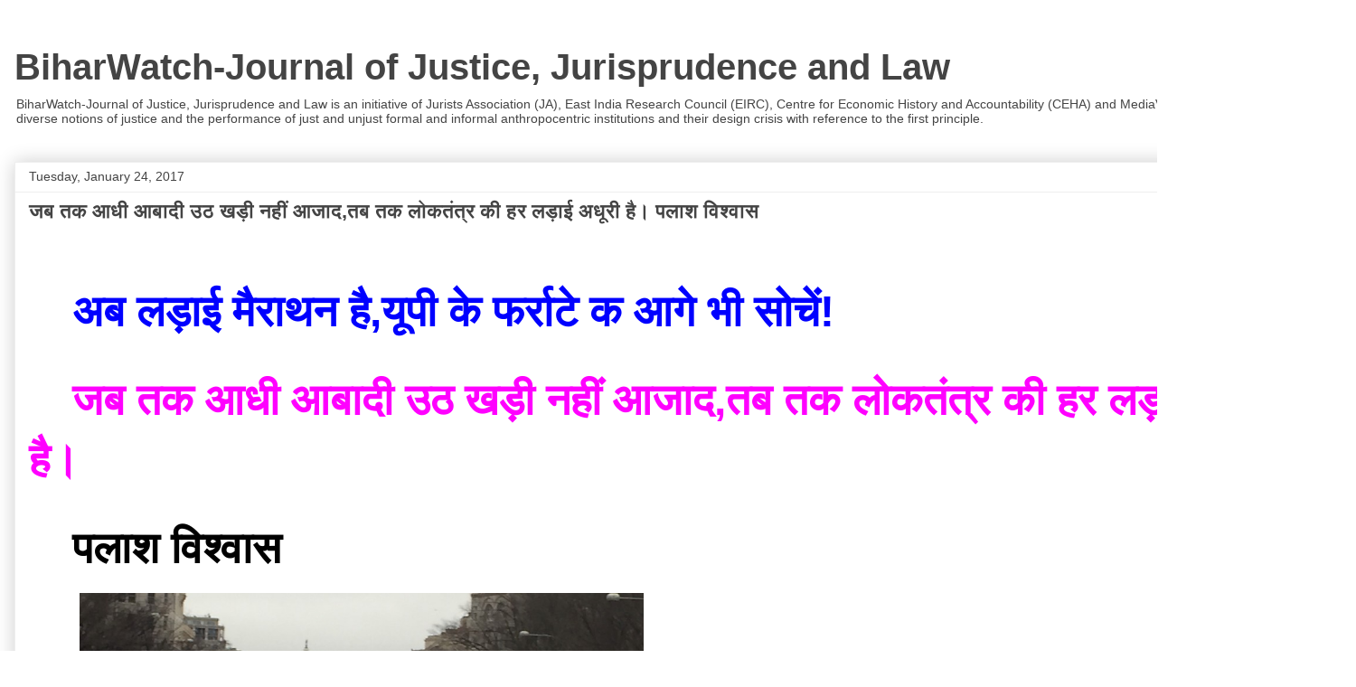

--- FILE ---
content_type: text/html; charset=UTF-8
request_url: https://www.biharwatch.in/2017/01/blog-post_24.html
body_size: 32376
content:
<!DOCTYPE html>
<html class='v2' dir='ltr' lang='en' xmlns='http://www.w3.org/1999/xhtml' xmlns:b='http://www.google.com/2005/gml/b' xmlns:data='http://www.google.com/2005/gml/data' xmlns:expr='http://www.google.com/2005/gml/expr'>
<head>
<link href='https://www.blogger.com/static/v1/widgets/335934321-css_bundle_v2.css' rel='stylesheet' type='text/css'/>
<meta content='width=1100' name='viewport'/>
<meta content='text/html; charset=UTF-8' http-equiv='Content-Type'/>
<meta content='blogger' name='generator'/>
<link href='https://www.biharwatch.in/favicon.ico' rel='icon' type='image/x-icon'/>
<link href='https://www.biharwatch.in/2017/01/blog-post_24.html' rel='canonical'/>
<link rel="alternate" type="application/atom+xml" title="BiharWatch-Journal of Justice, Jurisprudence and Law - Atom" href="https://www.biharwatch.in/feeds/posts/default" />
<link rel="alternate" type="application/rss+xml" title="BiharWatch-Journal of Justice, Jurisprudence and Law - RSS" href="https://www.biharwatch.in/feeds/posts/default?alt=rss" />
<link rel="service.post" type="application/atom+xml" title="BiharWatch-Journal of Justice, Jurisprudence and Law - Atom" href="https://www.blogger.com/feeds/7993771111626478689/posts/default" />

<link rel="alternate" type="application/atom+xml" title="BiharWatch-Journal of Justice, Jurisprudence and Law - Atom" href="https://www.biharwatch.in/feeds/3832522632095975458/comments/default" />
<!--Can't find substitution for tag [blog.ieCssRetrofitLinks]-->
<link href='https://lh4.googleusercontent.com/u5PUeEYMSWFHNmlr5OqGGUviK6gj7oIqvIpVZW23nbuMTn3FG2LTIc1ZrUcAprpIerIKwf5oPXyZhApSF4QUY0pIRCAKHx9kMxgixweKnLcH8PDrfg2nAgeyys1HjL6mkt4h3-fc' rel='image_src'/>
<meta content='https://www.biharwatch.in/2017/01/blog-post_24.html' property='og:url'/>
<meta content='जब तक आधी आबादी उठ खड़ी नहीं आजाद,तब तक लोकतंत्र की हर लड़ाई अधूरी है। पलाश विश्वास' property='og:title'/>
<meta content='अब लड़ाई मैराथन है,यूपी के फर्राटे क आगे भी सोचें! जब तक आधी आबादी उठ खड़ी नहीं आजाद,तब तक लोकतंत्र की हर लड़ाई अधूरी है। पलाश विश्वास पांच ...' property='og:description'/>
<meta content='https://lh4.googleusercontent.com/u5PUeEYMSWFHNmlr5OqGGUviK6gj7oIqvIpVZW23nbuMTn3FG2LTIc1ZrUcAprpIerIKwf5oPXyZhApSF4QUY0pIRCAKHx9kMxgixweKnLcH8PDrfg2nAgeyys1HjL6mkt4h3-fc=w1200-h630-p-k-no-nu' property='og:image'/>
<title>BiharWatch-Journal of Justice, Jurisprudence and Law: जब तक आध&#2368; आब&#2366;द&#2368; उठ खड&#2364;&#2368; नह&#2368;&#2306; आज&#2366;द,तब तक ल&#2379;कत&#2306;त&#2381;र क&#2368; हर लड&#2364;&#2366;ई अध&#2370;र&#2368; ह&#2376;&#2404; पल&#2366;श व&#2367;श&#2381;व&#2366;स</title>
<style type='text/css'>@font-face{font-family:'Open Sans';font-style:normal;font-weight:400;font-stretch:100%;font-display:swap;src:url(//fonts.gstatic.com/s/opensans/v44/memSYaGs126MiZpBA-UvWbX2vVnXBbObj2OVZyOOSr4dVJWUgsjZ0B4taVIUwaEQbjB_mQ.woff2)format('woff2');unicode-range:U+0460-052F,U+1C80-1C8A,U+20B4,U+2DE0-2DFF,U+A640-A69F,U+FE2E-FE2F;}@font-face{font-family:'Open Sans';font-style:normal;font-weight:400;font-stretch:100%;font-display:swap;src:url(//fonts.gstatic.com/s/opensans/v44/memSYaGs126MiZpBA-UvWbX2vVnXBbObj2OVZyOOSr4dVJWUgsjZ0B4kaVIUwaEQbjB_mQ.woff2)format('woff2');unicode-range:U+0301,U+0400-045F,U+0490-0491,U+04B0-04B1,U+2116;}@font-face{font-family:'Open Sans';font-style:normal;font-weight:400;font-stretch:100%;font-display:swap;src:url(//fonts.gstatic.com/s/opensans/v44/memSYaGs126MiZpBA-UvWbX2vVnXBbObj2OVZyOOSr4dVJWUgsjZ0B4saVIUwaEQbjB_mQ.woff2)format('woff2');unicode-range:U+1F00-1FFF;}@font-face{font-family:'Open Sans';font-style:normal;font-weight:400;font-stretch:100%;font-display:swap;src:url(//fonts.gstatic.com/s/opensans/v44/memSYaGs126MiZpBA-UvWbX2vVnXBbObj2OVZyOOSr4dVJWUgsjZ0B4jaVIUwaEQbjB_mQ.woff2)format('woff2');unicode-range:U+0370-0377,U+037A-037F,U+0384-038A,U+038C,U+038E-03A1,U+03A3-03FF;}@font-face{font-family:'Open Sans';font-style:normal;font-weight:400;font-stretch:100%;font-display:swap;src:url(//fonts.gstatic.com/s/opensans/v44/memSYaGs126MiZpBA-UvWbX2vVnXBbObj2OVZyOOSr4dVJWUgsjZ0B4iaVIUwaEQbjB_mQ.woff2)format('woff2');unicode-range:U+0307-0308,U+0590-05FF,U+200C-2010,U+20AA,U+25CC,U+FB1D-FB4F;}@font-face{font-family:'Open Sans';font-style:normal;font-weight:400;font-stretch:100%;font-display:swap;src:url(//fonts.gstatic.com/s/opensans/v44/memSYaGs126MiZpBA-UvWbX2vVnXBbObj2OVZyOOSr4dVJWUgsjZ0B5caVIUwaEQbjB_mQ.woff2)format('woff2');unicode-range:U+0302-0303,U+0305,U+0307-0308,U+0310,U+0312,U+0315,U+031A,U+0326-0327,U+032C,U+032F-0330,U+0332-0333,U+0338,U+033A,U+0346,U+034D,U+0391-03A1,U+03A3-03A9,U+03B1-03C9,U+03D1,U+03D5-03D6,U+03F0-03F1,U+03F4-03F5,U+2016-2017,U+2034-2038,U+203C,U+2040,U+2043,U+2047,U+2050,U+2057,U+205F,U+2070-2071,U+2074-208E,U+2090-209C,U+20D0-20DC,U+20E1,U+20E5-20EF,U+2100-2112,U+2114-2115,U+2117-2121,U+2123-214F,U+2190,U+2192,U+2194-21AE,U+21B0-21E5,U+21F1-21F2,U+21F4-2211,U+2213-2214,U+2216-22FF,U+2308-230B,U+2310,U+2319,U+231C-2321,U+2336-237A,U+237C,U+2395,U+239B-23B7,U+23D0,U+23DC-23E1,U+2474-2475,U+25AF,U+25B3,U+25B7,U+25BD,U+25C1,U+25CA,U+25CC,U+25FB,U+266D-266F,U+27C0-27FF,U+2900-2AFF,U+2B0E-2B11,U+2B30-2B4C,U+2BFE,U+3030,U+FF5B,U+FF5D,U+1D400-1D7FF,U+1EE00-1EEFF;}@font-face{font-family:'Open Sans';font-style:normal;font-weight:400;font-stretch:100%;font-display:swap;src:url(//fonts.gstatic.com/s/opensans/v44/memSYaGs126MiZpBA-UvWbX2vVnXBbObj2OVZyOOSr4dVJWUgsjZ0B5OaVIUwaEQbjB_mQ.woff2)format('woff2');unicode-range:U+0001-000C,U+000E-001F,U+007F-009F,U+20DD-20E0,U+20E2-20E4,U+2150-218F,U+2190,U+2192,U+2194-2199,U+21AF,U+21E6-21F0,U+21F3,U+2218-2219,U+2299,U+22C4-22C6,U+2300-243F,U+2440-244A,U+2460-24FF,U+25A0-27BF,U+2800-28FF,U+2921-2922,U+2981,U+29BF,U+29EB,U+2B00-2BFF,U+4DC0-4DFF,U+FFF9-FFFB,U+10140-1018E,U+10190-1019C,U+101A0,U+101D0-101FD,U+102E0-102FB,U+10E60-10E7E,U+1D2C0-1D2D3,U+1D2E0-1D37F,U+1F000-1F0FF,U+1F100-1F1AD,U+1F1E6-1F1FF,U+1F30D-1F30F,U+1F315,U+1F31C,U+1F31E,U+1F320-1F32C,U+1F336,U+1F378,U+1F37D,U+1F382,U+1F393-1F39F,U+1F3A7-1F3A8,U+1F3AC-1F3AF,U+1F3C2,U+1F3C4-1F3C6,U+1F3CA-1F3CE,U+1F3D4-1F3E0,U+1F3ED,U+1F3F1-1F3F3,U+1F3F5-1F3F7,U+1F408,U+1F415,U+1F41F,U+1F426,U+1F43F,U+1F441-1F442,U+1F444,U+1F446-1F449,U+1F44C-1F44E,U+1F453,U+1F46A,U+1F47D,U+1F4A3,U+1F4B0,U+1F4B3,U+1F4B9,U+1F4BB,U+1F4BF,U+1F4C8-1F4CB,U+1F4D6,U+1F4DA,U+1F4DF,U+1F4E3-1F4E6,U+1F4EA-1F4ED,U+1F4F7,U+1F4F9-1F4FB,U+1F4FD-1F4FE,U+1F503,U+1F507-1F50B,U+1F50D,U+1F512-1F513,U+1F53E-1F54A,U+1F54F-1F5FA,U+1F610,U+1F650-1F67F,U+1F687,U+1F68D,U+1F691,U+1F694,U+1F698,U+1F6AD,U+1F6B2,U+1F6B9-1F6BA,U+1F6BC,U+1F6C6-1F6CF,U+1F6D3-1F6D7,U+1F6E0-1F6EA,U+1F6F0-1F6F3,U+1F6F7-1F6FC,U+1F700-1F7FF,U+1F800-1F80B,U+1F810-1F847,U+1F850-1F859,U+1F860-1F887,U+1F890-1F8AD,U+1F8B0-1F8BB,U+1F8C0-1F8C1,U+1F900-1F90B,U+1F93B,U+1F946,U+1F984,U+1F996,U+1F9E9,U+1FA00-1FA6F,U+1FA70-1FA7C,U+1FA80-1FA89,U+1FA8F-1FAC6,U+1FACE-1FADC,U+1FADF-1FAE9,U+1FAF0-1FAF8,U+1FB00-1FBFF;}@font-face{font-family:'Open Sans';font-style:normal;font-weight:400;font-stretch:100%;font-display:swap;src:url(//fonts.gstatic.com/s/opensans/v44/memSYaGs126MiZpBA-UvWbX2vVnXBbObj2OVZyOOSr4dVJWUgsjZ0B4vaVIUwaEQbjB_mQ.woff2)format('woff2');unicode-range:U+0102-0103,U+0110-0111,U+0128-0129,U+0168-0169,U+01A0-01A1,U+01AF-01B0,U+0300-0301,U+0303-0304,U+0308-0309,U+0323,U+0329,U+1EA0-1EF9,U+20AB;}@font-face{font-family:'Open Sans';font-style:normal;font-weight:400;font-stretch:100%;font-display:swap;src:url(//fonts.gstatic.com/s/opensans/v44/memSYaGs126MiZpBA-UvWbX2vVnXBbObj2OVZyOOSr4dVJWUgsjZ0B4uaVIUwaEQbjB_mQ.woff2)format('woff2');unicode-range:U+0100-02BA,U+02BD-02C5,U+02C7-02CC,U+02CE-02D7,U+02DD-02FF,U+0304,U+0308,U+0329,U+1D00-1DBF,U+1E00-1E9F,U+1EF2-1EFF,U+2020,U+20A0-20AB,U+20AD-20C0,U+2113,U+2C60-2C7F,U+A720-A7FF;}@font-face{font-family:'Open Sans';font-style:normal;font-weight:400;font-stretch:100%;font-display:swap;src:url(//fonts.gstatic.com/s/opensans/v44/memSYaGs126MiZpBA-UvWbX2vVnXBbObj2OVZyOOSr4dVJWUgsjZ0B4gaVIUwaEQbjA.woff2)format('woff2');unicode-range:U+0000-00FF,U+0131,U+0152-0153,U+02BB-02BC,U+02C6,U+02DA,U+02DC,U+0304,U+0308,U+0329,U+2000-206F,U+20AC,U+2122,U+2191,U+2193,U+2212,U+2215,U+FEFF,U+FFFD;}</style>
<style id='page-skin-1' type='text/css'><!--
/*
-----------------------------------------------
Blogger Template Style
Name:     Awesome Inc.
Designer: Tina Chen
URL:      tinachen.org
----------------------------------------------- */
/* Variable definitions
====================
<Variable name="keycolor" description="Main Color" type="color" default="#ffffff"/>
<Group description="Page" selector="body">
<Variable name="body.font" description="Font" type="font"
default="normal normal 13px Arial, Tahoma, Helvetica, FreeSans, sans-serif"/>
<Variable name="body.background.color" description="Background Color" type="color" default="#000000"/>
<Variable name="body.text.color" description="Text Color" type="color" default="#ffffff"/>
</Group>
<Group description="Links" selector=".main-inner">
<Variable name="link.color" description="Link Color" type="color" default="#888888"/>
<Variable name="link.visited.color" description="Visited Color" type="color" default="#444444"/>
<Variable name="link.hover.color" description="Hover Color" type="color" default="#cccccc"/>
</Group>
<Group description="Blog Title" selector=".header h1">
<Variable name="header.font" description="Title Font" type="font"
default="normal bold 40px Arial, Tahoma, Helvetica, FreeSans, sans-serif"/>
<Variable name="header.text.color" description="Title Color" type="color" default="#000000" />
<Variable name="header.background.color" description="Header Background" type="color" default="transparent" />
</Group>
<Group description="Blog Description" selector=".header .description">
<Variable name="description.font" description="Font" type="font"
default="normal normal 14px Arial, Tahoma, Helvetica, FreeSans, sans-serif"/>
<Variable name="description.text.color" description="Text Color" type="color"
default="#000000" />
</Group>
<Group description="Tabs Text" selector=".tabs-inner .widget li a">
<Variable name="tabs.font" description="Font" type="font"
default="normal bold 14px Arial, Tahoma, Helvetica, FreeSans, sans-serif"/>
<Variable name="tabs.text.color" description="Text Color" type="color" default="#000000"/>
<Variable name="tabs.selected.text.color" description="Selected Color" type="color" default="#444444"/>
</Group>
<Group description="Tabs Background" selector=".tabs-outer .PageList">
<Variable name="tabs.background.color" description="Background Color" type="color" default="#141414"/>
<Variable name="tabs.selected.background.color" description="Selected Color" type="color" default="#444444"/>
<Variable name="tabs.border.color" description="Border Color" type="color" default="#eeeeee"/>
</Group>
<Group description="Date Header" selector=".main-inner .widget h2.date-header, .main-inner .widget h2.date-header span">
<Variable name="date.font" description="Font" type="font"
default="normal normal 14px Arial, Tahoma, Helvetica, FreeSans, sans-serif"/>
<Variable name="date.text.color" description="Text Color" type="color" default="#666666"/>
<Variable name="date.border.color" description="Border Color" type="color" default="#eeeeee"/>
</Group>
<Group description="Post Title" selector="h3.post-title, h4, h3.post-title a">
<Variable name="post.title.font" description="Font" type="font"
default="normal bold 22px Arial, Tahoma, Helvetica, FreeSans, sans-serif"/>
<Variable name="post.title.text.color" description="Text Color" type="color" default="#000000"/>
</Group>
<Group description="Post Background" selector=".post">
<Variable name="post.background.color" description="Background Color" type="color" default="#ffffff" />
<Variable name="post.border.color" description="Border Color" type="color" default="#eeeeee" />
<Variable name="post.border.bevel.color" description="Bevel Color" type="color" default="#eeeeee"/>
</Group>
<Group description="Gadget Title" selector="h2">
<Variable name="widget.title.font" description="Font" type="font"
default="normal bold 14px Arial, Tahoma, Helvetica, FreeSans, sans-serif"/>
<Variable name="widget.title.text.color" description="Text Color" type="color" default="#000000"/>
</Group>
<Group description="Gadget Text" selector=".sidebar .widget">
<Variable name="widget.font" description="Font" type="font"
default="normal normal 14px Arial, Tahoma, Helvetica, FreeSans, sans-serif"/>
<Variable name="widget.text.color" description="Text Color" type="color" default="#000000"/>
<Variable name="widget.alternate.text.color" description="Alternate Color" type="color" default="#666666"/>
</Group>
<Group description="Gadget Links" selector=".sidebar .widget">
<Variable name="widget.link.color" description="Link Color" type="color" default="#3778cd"/>
<Variable name="widget.link.visited.color" description="Visited Color" type="color" default="#4d469c"/>
<Variable name="widget.link.hover.color" description="Hover Color" type="color" default="#3778cd"/>
</Group>
<Group description="Gadget Background" selector=".sidebar .widget">
<Variable name="widget.background.color" description="Background Color" type="color" default="#141414"/>
<Variable name="widget.border.color" description="Border Color" type="color" default="#222222"/>
<Variable name="widget.border.bevel.color" description="Bevel Color" type="color" default="#000000"/>
</Group>
<Group description="Sidebar Background" selector=".column-left-inner .column-right-inner">
<Variable name="widget.outer.background.color" description="Background Color" type="color" default="transparent" />
</Group>
<Group description="Images" selector=".main-inner">
<Variable name="image.background.color" description="Background Color" type="color" default="transparent"/>
<Variable name="image.border.color" description="Border Color" type="color" default="transparent"/>
</Group>
<Group description="Feed" selector=".blog-feeds">
<Variable name="feed.text.color" description="Text Color" type="color" default="#000000"/>
</Group>
<Group description="Feed Links" selector=".blog-feeds">
<Variable name="feed.link.color" description="Link Color" type="color" default="#3778cd"/>
<Variable name="feed.link.visited.color" description="Visited Color" type="color" default="#4d469c"/>
<Variable name="feed.link.hover.color" description="Hover Color" type="color" default="#3778cd"/>
</Group>
<Group description="Pager" selector=".blog-pager">
<Variable name="pager.background.color" description="Background Color" type="color" default="#ffffff" />
</Group>
<Group description="Footer" selector=".footer-outer">
<Variable name="footer.background.color" description="Background Color" type="color" default="#ffffff" />
<Variable name="footer.text.color" description="Text Color" type="color" default="#000000" />
</Group>
<Variable name="title.shadow.spread" description="Title Shadow" type="length" default="-1px" min="-1px" max="100px"/>
<Variable name="body.background" description="Body Background" type="background"
color="#ffffff"
default="$(color) none repeat scroll top left"/>
<Variable name="body.background.gradient.cap" description="Body Gradient Cap" type="url"
default="none"/>
<Variable name="body.background.size" description="Body Background Size" type="string" default="auto"/>
<Variable name="tabs.background.gradient" description="Tabs Background Gradient" type="url"
default="none"/>
<Variable name="header.background.gradient" description="Header Background Gradient" type="url" default="none" />
<Variable name="header.padding.top" description="Header Top Padding" type="length" default="22px" min="0" max="100px"/>
<Variable name="header.margin.top" description="Header Top Margin" type="length" default="0" min="0" max="100px"/>
<Variable name="header.margin.bottom" description="Header Bottom Margin" type="length" default="0" min="0" max="100px"/>
<Variable name="widget.padding.top" description="Widget Padding Top" type="length" default="8px" min="0" max="20px"/>
<Variable name="widget.padding.side" description="Widget Padding Side" type="length" default="15px" min="0" max="100px"/>
<Variable name="widget.outer.margin.top" description="Widget Top Margin" type="length" default="0" min="0" max="100px"/>
<Variable name="widget.outer.background.gradient" description="Gradient" type="url" default="none" />
<Variable name="widget.border.radius" description="Gadget Border Radius" type="length" default="0" min="0" max="100px"/>
<Variable name="outer.shadow.spread" description="Outer Shadow Size" type="length" default="0" min="0" max="100px"/>
<Variable name="date.header.border.radius.top" description="Date Header Border Radius Top" type="length" default="0" min="0" max="100px"/>
<Variable name="date.header.position" description="Date Header Position" type="length" default="15px" min="0" max="100px"/>
<Variable name="date.space" description="Date Space" type="length" default="30px" min="0" max="100px"/>
<Variable name="date.position" description="Date Float" type="string" default="static" />
<Variable name="date.padding.bottom" description="Date Padding Bottom" type="length" default="0" min="0" max="100px"/>
<Variable name="date.border.size" description="Date Border Size" type="length" default="0" min="0" max="10px"/>
<Variable name="date.background" description="Date Background" type="background" color="transparent"
default="$(color) none no-repeat scroll top left" />
<Variable name="date.first.border.radius.top" description="Date First top radius" type="length" default="0" min="0" max="100px"/>
<Variable name="date.last.space.bottom" description="Date Last Space Bottom" type="length"
default="20px" min="0" max="100px"/>
<Variable name="date.last.border.radius.bottom" description="Date Last bottom radius" type="length" default="0" min="0" max="100px"/>
<Variable name="post.first.padding.top" description="First Post Padding Top" type="length" default="0" min="0" max="100px"/>
<Variable name="image.shadow.spread" description="Image Shadow Size" type="length" default="0" min="0" max="100px"/>
<Variable name="image.border.radius" description="Image Border Radius" type="length" default="0" min="0" max="100px"/>
<Variable name="separator.outdent" description="Separator Outdent" type="length" default="15px" min="0" max="100px"/>
<Variable name="title.separator.border.size" description="Widget Title Border Size" type="length" default="1px" min="0" max="10px"/>
<Variable name="list.separator.border.size" description="List Separator Border Size" type="length" default="1px" min="0" max="10px"/>
<Variable name="shadow.spread" description="Shadow Size" type="length" default="0" min="0" max="100px"/>
<Variable name="startSide" description="Side where text starts in blog language" type="automatic" default="left"/>
<Variable name="endSide" description="Side where text ends in blog language" type="automatic" default="right"/>
<Variable name="date.side" description="Side where date header is placed" type="string" default="right"/>
<Variable name="pager.border.radius.top" description="Pager Border Top Radius" type="length" default="0" min="0" max="100px"/>
<Variable name="pager.space.top" description="Pager Top Space" type="length" default="1em" min="0" max="20em"/>
<Variable name="footer.background.gradient" description="Background Gradient" type="url" default="none" />
<Variable name="mobile.background.size" description="Mobile Background Size" type="string"
default="auto"/>
<Variable name="mobile.background.overlay" description="Mobile Background Overlay" type="string"
default="transparent none repeat scroll top left"/>
<Variable name="mobile.button.color" description="Mobile Button Color" type="color" default="#ffffff" />
*/
/* Content
----------------------------------------------- */
body {
font: normal normal 14px Open Sans;
color: #000000;
background: #ffffff none repeat scroll top left;
}
html body .content-outer {
min-width: 0;
max-width: 100%;
width: 100%;
}
a:link {
text-decoration: none;
color: #3778cd;
}
a:visited {
text-decoration: none;
color: #4d469c;
}
a:hover {
text-decoration: underline;
color: #3778cd;
}
.body-fauxcolumn-outer .cap-top {
position: absolute;
z-index: 1;
height: 276px;
width: 100%;
background: transparent none repeat-x scroll top left;
_background-image: none;
}
/* Columns
----------------------------------------------- */
.content-inner {
padding: 0;
}
.header-inner .section {
margin: 0 16px;
}
.tabs-inner .section {
margin: 0 16px;
}
.main-inner {
padding-top: 30px;
}
.main-inner .column-center-inner,
.main-inner .column-left-inner,
.main-inner .column-right-inner {
padding: 0 5px;
}
*+html body .main-inner .column-center-inner {
margin-top: -30px;
}
#layout .main-inner .column-center-inner {
margin-top: 0;
}
/* Header
----------------------------------------------- */
.header-outer {
margin: 0 0 0 0;
background: transparent none repeat scroll 0 0;
}
.Header h1 {
font: normal bold 40px Arial, Tahoma, Helvetica, FreeSans, sans-serif;
color: #444444;
text-shadow: 0 0 -1px #000000;
}
.Header h1 a {
color: #444444;
}
.Header .description {
font: normal normal 14px Arial, Tahoma, Helvetica, FreeSans, sans-serif;
color: #444444;
}
.header-inner .Header .titlewrapper,
.header-inner .Header .descriptionwrapper {
padding-left: 0;
padding-right: 0;
margin-bottom: 0;
}
.header-inner .Header .titlewrapper {
padding-top: 22px;
}
/* Tabs
----------------------------------------------- */
.tabs-outer {
overflow: hidden;
position: relative;
background: #eeeeee url(//www.blogblog.com/1kt/awesomeinc/tabs_gradient_light.png) repeat scroll 0 0;
}
#layout .tabs-outer {
overflow: visible;
}
.tabs-cap-top, .tabs-cap-bottom {
position: absolute;
width: 100%;
border-top: 1px solid #999999;
}
.tabs-cap-bottom {
bottom: 0;
}
.tabs-inner .widget li a {
display: inline-block;
margin: 0;
padding: .6em 1.5em;
font: normal bold 14px Arial, Tahoma, Helvetica, FreeSans, sans-serif;
color: #444444;
border-top: 1px solid #999999;
border-bottom: 1px solid #999999;
border-left: 1px solid #999999;
height: 16px;
line-height: 16px;
}
.tabs-inner .widget li:last-child a {
border-right: 1px solid #999999;
}
.tabs-inner .widget li.selected a, .tabs-inner .widget li a:hover {
background: #666666 url(//www.blogblog.com/1kt/awesomeinc/tabs_gradient_light.png) repeat-x scroll 0 -100px;
color: #ffffff;
}
/* Headings
----------------------------------------------- */
h2 {
font: normal bold 14px Arial, Tahoma, Helvetica, FreeSans, sans-serif;
color: #444444;
}
/* Widgets
----------------------------------------------- */
.main-inner .section {
margin: 0 27px;
padding: 0;
}
.main-inner .column-left-outer,
.main-inner .column-right-outer {
margin-top: 0;
}
#layout .main-inner .column-left-outer,
#layout .main-inner .column-right-outer {
margin-top: 0;
}
.main-inner .column-left-inner,
.main-inner .column-right-inner {
background: transparent none repeat 0 0;
-moz-box-shadow: 0 0 0 rgba(0, 0, 0, .2);
-webkit-box-shadow: 0 0 0 rgba(0, 0, 0, .2);
-goog-ms-box-shadow: 0 0 0 rgba(0, 0, 0, .2);
box-shadow: 0 0 0 rgba(0, 0, 0, .2);
-moz-border-radius: 0;
-webkit-border-radius: 0;
-goog-ms-border-radius: 0;
border-radius: 0;
}
#layout .main-inner .column-left-inner,
#layout .main-inner .column-right-inner {
margin-top: 0;
}
.sidebar .widget {
font: normal normal 14px Arial, Tahoma, Helvetica, FreeSans, sans-serif;
color: #444444;
}
.sidebar .widget a:link {
color: #3778cd;
}
.sidebar .widget a:visited {
color: #4d469c;
}
.sidebar .widget a:hover {
color: #3778cd;
}
.sidebar .widget h2 {
text-shadow: 0 0 -1px #000000;
}
.main-inner .widget {
background-color: #ffffff;
border: 1px solid #eeeeee;
padding: 0 15px 15px;
margin: 20px -16px;
-moz-box-shadow: 0 0 20px rgba(0, 0, 0, .2);
-webkit-box-shadow: 0 0 20px rgba(0, 0, 0, .2);
-goog-ms-box-shadow: 0 0 20px rgba(0, 0, 0, .2);
box-shadow: 0 0 20px rgba(0, 0, 0, .2);
-moz-border-radius: 0;
-webkit-border-radius: 0;
-goog-ms-border-radius: 0;
border-radius: 0;
}
.main-inner .widget h2 {
margin: 0 -15px;
padding: .6em 15px .5em;
border-bottom: 1px solid transparent;
}
.footer-inner .widget h2 {
padding: 0 0 .4em;
border-bottom: 1px solid transparent;
}
.main-inner .widget h2 + div, .footer-inner .widget h2 + div {
border-top: 1px solid #eeeeee;
padding-top: 8px;
}
.main-inner .widget .widget-content {
margin: 0 -15px;
padding: 7px 15px 0;
}
.main-inner .widget ul, .main-inner .widget #ArchiveList ul.flat {
margin: -8px -15px 0;
padding: 0;
list-style: none;
}
.main-inner .widget #ArchiveList {
margin: -8px 0 0;
}
.main-inner .widget ul li, .main-inner .widget #ArchiveList ul.flat li {
padding: .5em 15px;
text-indent: 0;
color: #666666;
border-top: 1px solid #eeeeee;
border-bottom: 1px solid transparent;
}
.main-inner .widget #ArchiveList ul li {
padding-top: .25em;
padding-bottom: .25em;
}
.main-inner .widget ul li:first-child, .main-inner .widget #ArchiveList ul.flat li:first-child {
border-top: none;
}
.main-inner .widget ul li:last-child, .main-inner .widget #ArchiveList ul.flat li:last-child {
border-bottom: none;
}
.post-body {
position: relative;
}
.main-inner .widget .post-body ul {
padding: 0 2.5em;
margin: .5em 0;
list-style: disc;
}
.main-inner .widget .post-body ul li {
padding: 0.25em 0;
margin-bottom: .25em;
color: #000000;
border: none;
}
.footer-inner .widget ul {
padding: 0;
list-style: none;
}
.widget .zippy {
color: #666666;
}
/* Posts
----------------------------------------------- */
body .main-inner .Blog {
padding: 0;
margin-bottom: 1em;
background-color: transparent;
border: none;
-moz-box-shadow: 0 0 0 rgba(0, 0, 0, 0);
-webkit-box-shadow: 0 0 0 rgba(0, 0, 0, 0);
-goog-ms-box-shadow: 0 0 0 rgba(0, 0, 0, 0);
box-shadow: 0 0 0 rgba(0, 0, 0, 0);
}
.main-inner .section:last-child .Blog:last-child {
padding: 0;
margin-bottom: 1em;
}
.main-inner .widget h2.date-header {
margin: 0 -15px 1px;
padding: 0 0 0 0;
font: normal normal 14px Arial, Tahoma, Helvetica, FreeSans, sans-serif;
color: #444444;
background: transparent none no-repeat scroll top left;
border-top: 0 solid #eeeeee;
border-bottom: 1px solid transparent;
-moz-border-radius-topleft: 0;
-moz-border-radius-topright: 0;
-webkit-border-top-left-radius: 0;
-webkit-border-top-right-radius: 0;
border-top-left-radius: 0;
border-top-right-radius: 0;
position: static;
bottom: 100%;
right: 15px;
text-shadow: 0 0 -1px #000000;
}
.main-inner .widget h2.date-header span {
font: normal normal 14px Arial, Tahoma, Helvetica, FreeSans, sans-serif;
display: block;
padding: .5em 15px;
border-left: 0 solid #eeeeee;
border-right: 0 solid #eeeeee;
}
.date-outer {
position: relative;
margin: 30px 0 20px;
padding: 0 15px;
background-color: #ffffff;
border: 1px solid #eeeeee;
-moz-box-shadow: 0 0 20px rgba(0, 0, 0, .2);
-webkit-box-shadow: 0 0 20px rgba(0, 0, 0, .2);
-goog-ms-box-shadow: 0 0 20px rgba(0, 0, 0, .2);
box-shadow: 0 0 20px rgba(0, 0, 0, .2);
-moz-border-radius: 0;
-webkit-border-radius: 0;
-goog-ms-border-radius: 0;
border-radius: 0;
}
.date-outer:first-child {
margin-top: 0;
}
.date-outer:last-child {
margin-bottom: 20px;
-moz-border-radius-bottomleft: 0;
-moz-border-radius-bottomright: 0;
-webkit-border-bottom-left-radius: 0;
-webkit-border-bottom-right-radius: 0;
-goog-ms-border-bottom-left-radius: 0;
-goog-ms-border-bottom-right-radius: 0;
border-bottom-left-radius: 0;
border-bottom-right-radius: 0;
}
.date-posts {
margin: 0 -15px;
padding: 0 15px;
clear: both;
}
.post-outer, .inline-ad {
border-top: 1px solid #eeeeee;
margin: 0 -15px;
padding: 15px 15px;
}
.post-outer {
padding-bottom: 10px;
}
.post-outer:first-child {
padding-top: 0;
border-top: none;
}
.post-outer:last-child, .inline-ad:last-child {
border-bottom: none;
}
.post-body {
position: relative;
}
.post-body img {
padding: 8px;
background: transparent;
border: 1px solid transparent;
-moz-box-shadow: 0 0 0 rgba(0, 0, 0, .2);
-webkit-box-shadow: 0 0 0 rgba(0, 0, 0, .2);
box-shadow: 0 0 0 rgba(0, 0, 0, .2);
-moz-border-radius: 0;
-webkit-border-radius: 0;
border-radius: 0;
}
h3.post-title, h4 {
font: normal bold 22px Arial, Tahoma, Helvetica, FreeSans, sans-serif;
color: #444444;
}
h3.post-title a {
font: normal bold 22px Arial, Tahoma, Helvetica, FreeSans, sans-serif;
color: #444444;
}
h3.post-title a:hover {
color: #3778cd;
text-decoration: underline;
}
.post-header {
margin: 0 0 1em;
}
.post-body {
line-height: 1.4;
}
.post-outer h2 {
color: #000000;
}
.post-footer {
margin: 1.5em 0 0;
}
#blog-pager {
padding: 15px;
font-size: 120%;
background-color: #ffffff;
border: 1px solid #eeeeee;
-moz-box-shadow: 0 0 20px rgba(0, 0, 0, .2);
-webkit-box-shadow: 0 0 20px rgba(0, 0, 0, .2);
-goog-ms-box-shadow: 0 0 20px rgba(0, 0, 0, .2);
box-shadow: 0 0 20px rgba(0, 0, 0, .2);
-moz-border-radius: 0;
-webkit-border-radius: 0;
-goog-ms-border-radius: 0;
border-radius: 0;
-moz-border-radius-topleft: 0;
-moz-border-radius-topright: 0;
-webkit-border-top-left-radius: 0;
-webkit-border-top-right-radius: 0;
-goog-ms-border-top-left-radius: 0;
-goog-ms-border-top-right-radius: 0;
border-top-left-radius: 0;
border-top-right-radius-topright: 0;
margin-top: 1em;
}
.blog-feeds, .post-feeds {
margin: 1em 0;
text-align: center;
color: #444444;
}
.blog-feeds a, .post-feeds a {
color: #3778cd;
}
.blog-feeds a:visited, .post-feeds a:visited {
color: #4d469c;
}
.blog-feeds a:hover, .post-feeds a:hover {
color: #3778cd;
}
.post-outer .comments {
margin-top: 2em;
}
/* Comments
----------------------------------------------- */
.comments .comments-content .icon.blog-author {
background-repeat: no-repeat;
background-image: url([data-uri]);
}
.comments .comments-content .loadmore a {
border-top: 1px solid #999999;
border-bottom: 1px solid #999999;
}
.comments .continue {
border-top: 2px solid #999999;
}
/* Footer
----------------------------------------------- */
.footer-outer {
margin: -20px 0 -1px;
padding: 20px 0 0;
color: #444444;
overflow: hidden;
}
.footer-fauxborder-left {
border-top: 1px solid #eeeeee;
background: #ffffff none repeat scroll 0 0;
-moz-box-shadow: 0 0 20px rgba(0, 0, 0, .2);
-webkit-box-shadow: 0 0 20px rgba(0, 0, 0, .2);
-goog-ms-box-shadow: 0 0 20px rgba(0, 0, 0, .2);
box-shadow: 0 0 20px rgba(0, 0, 0, .2);
margin: 0 -20px;
}
/* Mobile
----------------------------------------------- */
body.mobile {
background-size: auto;
}
.mobile .body-fauxcolumn-outer {
background: transparent none repeat scroll top left;
}
*+html body.mobile .main-inner .column-center-inner {
margin-top: 0;
}
.mobile .main-inner .widget {
padding: 0 0 15px;
}
.mobile .main-inner .widget h2 + div,
.mobile .footer-inner .widget h2 + div {
border-top: none;
padding-top: 0;
}
.mobile .footer-inner .widget h2 {
padding: 0.5em 0;
border-bottom: none;
}
.mobile .main-inner .widget .widget-content {
margin: 0;
padding: 7px 0 0;
}
.mobile .main-inner .widget ul,
.mobile .main-inner .widget #ArchiveList ul.flat {
margin: 0 -15px 0;
}
.mobile .main-inner .widget h2.date-header {
right: 0;
}
.mobile .date-header span {
padding: 0.4em 0;
}
.mobile .date-outer:first-child {
margin-bottom: 0;
border: 1px solid #eeeeee;
-moz-border-radius-topleft: 0;
-moz-border-radius-topright: 0;
-webkit-border-top-left-radius: 0;
-webkit-border-top-right-radius: 0;
-goog-ms-border-top-left-radius: 0;
-goog-ms-border-top-right-radius: 0;
border-top-left-radius: 0;
border-top-right-radius: 0;
}
.mobile .date-outer {
border-color: #eeeeee;
border-width: 0 1px 1px;
}
.mobile .date-outer:last-child {
margin-bottom: 0;
}
.mobile .main-inner {
padding: 0;
}
.mobile .header-inner .section {
margin: 0;
}
.mobile .post-outer, .mobile .inline-ad {
padding: 5px 0;
}
.mobile .tabs-inner .section {
margin: 0 10px;
}
.mobile .main-inner .widget h2 {
margin: 0;
padding: 0;
}
.mobile .main-inner .widget h2.date-header span {
padding: 0;
}
.mobile .main-inner .widget .widget-content {
margin: 0;
padding: 7px 0 0;
}
.mobile #blog-pager {
border: 1px solid transparent;
background: #ffffff none repeat scroll 0 0;
}
.mobile .main-inner .column-left-inner,
.mobile .main-inner .column-right-inner {
background: transparent none repeat 0 0;
-moz-box-shadow: none;
-webkit-box-shadow: none;
-goog-ms-box-shadow: none;
box-shadow: none;
}
.mobile .date-posts {
margin: 0;
padding: 0;
}
.mobile .footer-fauxborder-left {
margin: 0;
border-top: inherit;
}
.mobile .main-inner .section:last-child .Blog:last-child {
margin-bottom: 0;
}
.mobile-index-contents {
color: #000000;
}
.mobile .mobile-link-button {
background: #3778cd url(//www.blogblog.com/1kt/awesomeinc/tabs_gradient_light.png) repeat scroll 0 0;
}
.mobile-link-button a:link, .mobile-link-button a:visited {
color: #ffffff;
}
.mobile .tabs-inner .PageList .widget-content {
background: transparent;
border-top: 1px solid;
border-color: #999999;
color: #444444;
}
.mobile .tabs-inner .PageList .widget-content .pagelist-arrow {
border-left: 1px solid #999999;
}

--></style>
<style id='template-skin-1' type='text/css'><!--
body {
min-width: 1500px;
}
.content-outer, .content-fauxcolumn-outer, .region-inner {
min-width: 1500px;
max-width: 1500px;
_width: 1500px;
}
.main-inner .columns {
padding-left: 0px;
padding-right: 0px;
}
.main-inner .fauxcolumn-center-outer {
left: 0px;
right: 0px;
/* IE6 does not respect left and right together */
_width: expression(this.parentNode.offsetWidth -
parseInt("0px") -
parseInt("0px") + 'px');
}
.main-inner .fauxcolumn-left-outer {
width: 0px;
}
.main-inner .fauxcolumn-right-outer {
width: 0px;
}
.main-inner .column-left-outer {
width: 0px;
right: 100%;
margin-left: -0px;
}
.main-inner .column-right-outer {
width: 0px;
margin-right: -0px;
}
#layout {
min-width: 0;
}
#layout .content-outer {
min-width: 0;
width: 800px;
}
#layout .region-inner {
min-width: 0;
width: auto;
}
body#layout div.add_widget {
padding: 8px;
}
body#layout div.add_widget a {
margin-left: 32px;
}
--></style>
<link href='https://www.blogger.com/dyn-css/authorization.css?targetBlogID=7993771111626478689&amp;zx=f6e20eb7-c528-4e68-a109-2fe58ce5f558' media='none' onload='if(media!=&#39;all&#39;)media=&#39;all&#39;' rel='stylesheet'/><noscript><link href='https://www.blogger.com/dyn-css/authorization.css?targetBlogID=7993771111626478689&amp;zx=f6e20eb7-c528-4e68-a109-2fe58ce5f558' rel='stylesheet'/></noscript>
<meta name='google-adsense-platform-account' content='ca-host-pub-1556223355139109'/>
<meta name='google-adsense-platform-domain' content='blogspot.com'/>

<!-- data-ad-client=ca-pub-3675547462508214 -->

</head>
<body class='loading'>
<div class='navbar no-items section' id='navbar' name='Navbar'>
</div>
<div class='body-fauxcolumns'>
<div class='fauxcolumn-outer body-fauxcolumn-outer'>
<div class='cap-top'>
<div class='cap-left'></div>
<div class='cap-right'></div>
</div>
<div class='fauxborder-left'>
<div class='fauxborder-right'></div>
<div class='fauxcolumn-inner'>
</div>
</div>
<div class='cap-bottom'>
<div class='cap-left'></div>
<div class='cap-right'></div>
</div>
</div>
</div>
<script type='text/javascript'>
	atOptions = {
		'key' : 'd0634f541c6cd159b50b50894a3ad437',
		'format' : 'iframe',
		'height' : 90,
		'width' : 728,
		'params' : {}
	};
</script>
<script src='//www.topcreativeformat.com/d0634f541c6cd159b50b50894a3ad437/invoke.js' type='text/javascript'></script>
<div class='content'>
<div class='content-fauxcolumns'>
<div class='fauxcolumn-outer content-fauxcolumn-outer'>
<div class='cap-top'>
<div class='cap-left'></div>
<div class='cap-right'></div>
</div>
<div class='fauxborder-left'>
<div class='fauxborder-right'></div>
<div class='fauxcolumn-inner'>
</div>
</div>
<div class='cap-bottom'>
<div class='cap-left'></div>
<div class='cap-right'></div>
</div>
</div>
</div>
<div class='content-outer'>
<div class='content-cap-top cap-top'>
<div class='cap-left'></div>
<div class='cap-right'></div>
</div>
<div class='fauxborder-left content-fauxborder-left'>
<div class='fauxborder-right content-fauxborder-right'></div>
<div class='content-inner'>
<header>
<div class='header-outer'>
<div class='header-cap-top cap-top'>
<div class='cap-left'></div>
<div class='cap-right'></div>
</div>
<div class='fauxborder-left header-fauxborder-left'>
<div class='fauxborder-right header-fauxborder-right'></div>
<div class='region-inner header-inner'>
<div class='header section' id='header' name='Header'><div class='widget Header' data-version='1' id='Header1'>
<div id='header-inner'>
<div class='titlewrapper'>
<h1 class='title'>
<a href='https://www.biharwatch.in/'>
BiharWatch-Journal of Justice, Jurisprudence and Law
</a>
</h1>
</div>
<div class='descriptionwrapper'>
<p class='description'><span>BiharWatch-Journal of Justice, Jurisprudence and Law is an initiative of Jurists Association (JA), East India Research Council (EIRC), Centre for Economic History and Accountability (CEHA) and MediaVigil. It publishes research on diverse notions of justice and the performance of just and unjust formal and informal anthropocentric institutions and their design crisis with reference to the first principle.</span></p>
</div>
</div>
</div></div>
</div>
</div>
<div class='header-cap-bottom cap-bottom'>
<div class='cap-left'></div>
<div class='cap-right'></div>
</div>
</div>
</header>
<div class='tabs-outer'>
<div class='tabs-cap-top cap-top'>
<div class='cap-left'></div>
<div class='cap-right'></div>
</div>
<div class='fauxborder-left tabs-fauxborder-left'>
<div class='fauxborder-right tabs-fauxborder-right'></div>
<div class='region-inner tabs-inner'>
<div class='tabs no-items section' id='crosscol' name='Cross-Column'>
</div>
<div class='tabs no-items section' id='crosscol-overflow' name='Cross-Column 2'></div>
</div>
</div>
<div class='tabs-cap-bottom cap-bottom'>
<div class='cap-left'></div>
<div class='cap-right'></div>
</div>
</div>
<div class='main-outer'>
<div class='main-cap-top cap-top'>
<div class='cap-left'></div>
<div class='cap-right'></div>
</div>
<div class='fauxborder-left main-fauxborder-left'>
<div class='fauxborder-right main-fauxborder-right'></div>
<div class='region-inner main-inner'>
<div class='columns fauxcolumns'>
<div class='fauxcolumn-outer fauxcolumn-center-outer'>
<div class='cap-top'>
<div class='cap-left'></div>
<div class='cap-right'></div>
</div>
<div class='fauxborder-left'>
<div class='fauxborder-right'></div>
<div class='fauxcolumn-inner'>
</div>
</div>
<div class='cap-bottom'>
<div class='cap-left'></div>
<div class='cap-right'></div>
</div>
</div>
<div class='fauxcolumn-outer fauxcolumn-left-outer'>
<div class='cap-top'>
<div class='cap-left'></div>
<div class='cap-right'></div>
</div>
<div class='fauxborder-left'>
<div class='fauxborder-right'></div>
<div class='fauxcolumn-inner'>
</div>
</div>
<div class='cap-bottom'>
<div class='cap-left'></div>
<div class='cap-right'></div>
</div>
</div>
<div class='fauxcolumn-outer fauxcolumn-right-outer'>
<div class='cap-top'>
<div class='cap-left'></div>
<div class='cap-right'></div>
</div>
<div class='fauxborder-left'>
<div class='fauxborder-right'></div>
<div class='fauxcolumn-inner'>
</div>
</div>
<div class='cap-bottom'>
<div class='cap-left'></div>
<div class='cap-right'></div>
</div>
</div>
<!-- corrects IE6 width calculation -->
<div class='columns-inner'>
<div class='column-center-outer'>
<div class='column-center-inner'>
<div class='main section' id='main' name='Main'><div class='widget Blog' data-version='1' id='Blog1'>
<div class='blog-posts hfeed'>

          <div class="date-outer">
        
<h2 class='date-header'><span>Tuesday, January 24, 2017</span></h2>

          <div class="date-posts">
        
<div class='post-outer'>
<div class='post hentry uncustomized-post-template' itemprop='blogPost' itemscope='itemscope' itemtype='http://schema.org/BlogPosting'>
<meta content='https://lh4.googleusercontent.com/u5PUeEYMSWFHNmlr5OqGGUviK6gj7oIqvIpVZW23nbuMTn3FG2LTIc1ZrUcAprpIerIKwf5oPXyZhApSF4QUY0pIRCAKHx9kMxgixweKnLcH8PDrfg2nAgeyys1HjL6mkt4h3-fc' itemprop='image_url'/>
<meta content='7993771111626478689' itemprop='blogId'/>
<meta content='3832522632095975458' itemprop='postId'/>
<a name='3832522632095975458'></a>
<h3 class='post-title entry-title' itemprop='name'>
जब तक आध&#2368; आब&#2366;द&#2368; उठ खड&#2364;&#2368; नह&#2368;&#2306; आज&#2366;द,तब तक ल&#2379;कत&#2306;त&#2381;र क&#2368; हर लड&#2364;&#2366;ई अध&#2370;र&#2368; ह&#2376;&#2404; पल&#2366;श व&#2367;श&#2381;व&#2366;स
</h3>
<div class='post-header'>
<div class='post-header-line-1'></div>
</div>
<div class='post-body entry-content' id='post-body-3832522632095975458' itemprop='description articleBody'>
<div dir="ltr"><span id="gmail-docs-internal-guid-272115ea-d14a-22ac-d858-2bb336fc407f"><br><p dir="ltr" style="line-height:1.38;margin-top:24pt;margin-bottom:6pt;text-indent:36pt"><span style="font-size:48px;font-family:arial;color:rgb(0,0,255);background-color:transparent;font-weight:700;vertical-align:baseline;white-space:pre-wrap">अब लड&#2364;&#2366;ई म&#2376;र&#2366;थन ह&#2376;,य&#2370;प&#2368; क&#2375; फर&#2381;र&#2366;ट&#2375; क आग&#2375; भ&#2368; स&#2379;च&#2375;&#2306;!</span></p><p dir="ltr" style="line-height:1.38;margin-top:24pt;margin-bottom:6pt;text-indent:36pt"><span style="font-size:48px;font-family:arial;color:rgb(255,0,255);background-color:transparent;font-weight:700;vertical-align:baseline;white-space:pre-wrap">जब तक आध&#2368; आब&#2366;द&#2368; उठ खड&#2364;&#2368; नह&#2368;&#2306; आज&#2366;द,तब तक ल&#2379;कत&#2306;त&#2381;र क&#2368; हर लड&#2364;&#2366;ई अध&#2370;र&#2368; ह&#2376;&#2404;</span></p><p dir="ltr" style="line-height:1.38;margin-top:24pt;margin-bottom:6pt;text-indent:36pt"><span style="font-size:48px;font-family:arial;color:rgb(0,0,0);background-color:transparent;font-weight:700;vertical-align:baseline;white-space:pre-wrap">पल&#2366;श व&#2367;श&#2381;व&#2366;स</span></p><p dir="ltr" style="line-height:1.38;margin-top:0pt;margin-bottom:0pt;text-indent:36pt"><span style="font-size:18.6667px;font-family:arial;color:rgb(0,0,0);background-color:transparent;font-weight:700;vertical-align:baseline;white-space:pre-wrap"><img height="468" src="https://lh4.googleusercontent.com/u5PUeEYMSWFHNmlr5OqGGUviK6gj7oIqvIpVZW23nbuMTn3FG2LTIc1ZrUcAprpIerIKwf5oPXyZhApSF4QUY0pIRCAKHx9kMxgixweKnLcH8PDrfg2nAgeyys1HjL6mkt4h3-fc" style="border: none; transform: rotate(0rad);" width="624"></span></p><p dir="ltr" style="line-height:1.38;margin-top:0pt;margin-bottom:0pt;text-indent:36pt"><span style="font-size:18.6667px;font-family:arial;color:rgb(0,0,0);background-color:transparent;font-weight:700;vertical-align:baseline;white-space:pre-wrap">प&#2366;&#2306;च र&#2366;ज&#2381;य&#2379;&#2306; क&#2375; व&#2367;ध&#2366;नसभ&#2366; च&#2369;न&#2366;व स&#2375; पहल&#2375; र&#2366;जन&#2368;त&#2367; क&#2366; ज&#2379; व&#2368;भत&#2381;स च&#2375;हर&#2366; स&#2366;मन&#2375; ह&#2376;,नत&#2368;ज&#2366; क&#2369;छ भ&#2368; ह&#2379; ह&#2366;ल&#2366;त बदलन&#2375; क&#2375; आस&#2366;र नह&#2368;&#2306; ह&#2376;&#2306;&#2404;</span></p><p dir="ltr" style="line-height:1.38;margin-top:0pt;margin-bottom:0pt;text-indent:36pt"><span style="font-size:18.6667px;font-family:arial;color:rgb(0,0,0);background-color:transparent;font-weight:700;vertical-align:baseline;white-space:pre-wrap">इसब&#2368;च भक&#2381;त&#2379;&#2306; क&#2375; ल&#2367;ए ख&#2369;शखबर&#2368; ह&#2376; क&#2367; नई व&#2367;श&#2381;वव&#2381;यवस&#2381;थ&#2366; क&#2375; ग&#2381;ल&#2379;बल ह&#2367;&#2306;द&#2369;त&#2381;व क&#2375; ईश&#2381;वर आज र&#2366;त ग&#2381;य&#2366;रह बज&#2375; द&#2369;न&#2367;य&#2366; क&#2375; च&#2366;र न&#2375;त&#2366;ओ&#2306; स&#2375; ब&#2366;त करन&#2375; क&#2375; ब&#2366;द भ&#2366;रत क&#2375; न&#2375;त&#2371;त&#2381;व स&#2375; बत&#2367;य&#2366;य&#2375;&#2306;ग&#2375;&#2404;ओब&#2366;म&#2366; क&#2375; ल&#2306;ग&#2379;ट&#2367;य&#2366; य&#2366;र क&#2379; ड&#2366;न ड&#2379;न&#2366;ल&#2381;ड न&#2375; भ&#2366;व क&#2369;छ कम द&#2367;य&#2366; ह&#2376;,ऐस&#2366; ब&#2368; न स&#2379;च&#2375;&#2306;&#2404;असल म&#2375;&#2306; हम त&#2379; उन&#2381;ह&#2368;&#2306; क&#2375; प&#2381;रज&#2366;जन ह&#2376;&#2306; और व&#2375; स&#2381;व&#2306;य मन&#2369;मह&#2366;र&#2366;ज ह&#2376;&#2306;&#2404;सबस&#2375; बड&#2364;&#2375; उपन&#2367;व&#2375;श क&#2379; और च&#2366;ह&#2367;ए भ&#2368; त&#2379; क&#2381;य&#2366;,बत&#2366;इय&#2375;&#2404;ल&#2366;इव द&#2375;ख&#2367;त&#2375; रह&#2367;य&#2375; च&#2376;नल व&#2376;नल&#2404;</span></p><p dir="ltr" style="line-height:1.38;margin-top:0pt;margin-bottom:0pt;text-indent:36pt"><span style="font-size:18.6667px;font-family:arial;color:rgb(0,0,0);background-color:transparent;font-weight:700;vertical-align:baseline;white-space:pre-wrap">यह भ&#2368; मत कह&#2367;य&#2375; क&#2367; भ&#2366;ई,हद ह&#2376; क&#2367; बल&#2367;,</span><span style="font-size:18.6667px;font-family:arial;color:rgb(0,0,0);font-weight:700;vertical-align:baseline;white-space:pre-wrap">जब ट&#2381;रम&#2381;प न&#2375; य&#2370;एस इल&#2375;क&#2381;शन ज&#2368;त&#2366; थ&#2366;, तब म&#2379;द&#2368; उन&#2381;ह&#2375;&#2306; सबस&#2375; पहल&#2375; फ&#2379;न करन&#2375; व&#2366;ल&#2375; न&#2375;त&#2366;ओ&#2306; म&#2375;&#2306; श&#2366;म&#2367;ल थ&#2375;&#2404;</span></p><p dir="ltr" style="line-height:1.38;margin-top:0pt;margin-bottom:0pt;text-indent:36pt"><span style="font-size:18.6667px;font-family:arial;color:rgb(0,0,0);background-color:transparent;font-weight:700;vertical-align:baseline;white-space:pre-wrap">अभ&#2368; 2014 क&#2375; ब&#2366;द नरस&#2306;ह&#2366;र&#2368; अश&#2381;वम&#2375;ध अभ&#2367;य&#2366;न त&#2375;ज जर&#2369;र ह&#2369;आ ह&#2376; ल&#2375;क&#2367;न ह&#2366;ल&#2366;त दरअसल 2014 स&#2375; पहल&#2375; क&#2369;छ ब&#2375;हतर नह&#2368;&#2306; थ&#2375;&#2404;नरस&#2306;ह&#2366;र क&#2375; स&#2367;लस&#2367;ल&#2375; म&#2375;&#2306; यह फ&#2366;स&#2367;ज&#2381;म क&#2366; र&#2366;जक&#2366;ज क&#2366;रप&#2379;र&#2375;ट नरस&#2306;ह&#2366;र क&#2366; ह&#2367;&#2306;द&#2369;त&#2381;व एज&#2306;ड&#2366; ग&#2381;ल&#2379;बल ह&#2376;&#2404;प&#2381;रगत&#2367; यह&#2368; ह&#2376;&#2404;</span></p><p dir="ltr" style="line-height:1.38;margin-top:0pt;margin-bottom:0pt;text-indent:36pt"><span style="font-size:18.6667px;font-family:arial;color:rgb(0,0,0);background-color:transparent;font-weight:700;vertical-align:baseline;white-space:pre-wrap">हज&#2366;र&#2379;&#2306; ब&#2366;र प&#2367;छल&#2375; पच&#2381;च&#2368;स स&#2366;ल&#2379;&#2306; स&#2375; घटन&#2366;ओ&#2306; क&#2366; स&#2367;लस&#2367;ल&#2375;व&#2366;र ब&#2381;य&#2380;र&#2366; हम द&#2375;त&#2375; रह&#2375; ह&#2376;&#2306;&#2404;उन&#2381;ह&#2375;&#2306; द&#2379;हर&#2366;य&#2375; ब&#2367;न&#2366; स&#2367;र&#2381;फ इतन&#2366; कहन&#2366; ह&#2376; क&#2367; हम एक क&#2375; ब&#2366;द एक नरस&#2306;ह&#2366;र क&#2375; घटन&#2366;क&#2381;रम स&#2375; ह&#2379;कर प&#2306;ज&#2366;ब क&#2368; प&#2366;&#2306;च&#2379;&#2306; नद&#2367;य&#2366;&#2306; ख&#2370;न स&#2375; लब&#2366;लब,स&#2366;र&#2366; क&#2366; स&#2366;र&#2366; ग&#2306;ग&#2366; यम&#2369;न&#2366; नर&#2381;मद&#2366; ब&#2381;रह&#2381;मप&#2369;त&#2381;र क&#2371;ष&#2381;ण&#2366; क&#2366;व&#2375;र&#2368; ग&#2379;द&#2366;वर&#2368; क&#2375; उपज&#2366;ऊ म&#2376;द&#2366;न&#2379;&#2306; स&#2375; ल&#2375;कर ह&#2367;म&#2366;लय, सम&#2369;द&#2306;र, अरण&#2381;य, व&#2367;&#2306;ध&#2381;य, अर&#2366;वल&#2368;, सतप&#2370;ड&#2364;&#2366;,र&#2375;ग&#2367;स&#2381;त&#2366;न रण क&#2375; स&#2366;थ स&#2366;थ एक एक जनपद क&#2379; मरघट म&#2375;&#2306; तब&#2381;द&#2368;ल ह&#2379;न&#2375; क&#2375; नज&#2366;र&#2375; द&#2375;खत&#2375; ह&#2369;ए म&#2380;ज&#2370;द&#2366; म&#2369;क&#2366;म पर न&#2367;&#2307;शस&#2381;त&#2381;र म&#2380;न&#2368; ब&#2366;ब&#2366; जय श&#2381;र&#2368; जयश&#2381;र&#2368; बज&#2306;रग&#2368; क&#2375;सर&#2367;य&#2366; ह&#2379; च&#2369;क&#2375; ह&#2376;&#2306;&#2404;</span></p><p dir="ltr" style="line-height:1.38;margin-top:0pt;margin-bottom:0pt;text-indent:36pt"><span style="font-size:18.6667px;font-family:arial;color:rgb(0,0,0);background-color:transparent;font-weight:700;vertical-align:baseline;white-space:pre-wrap">पच&#2381;च&#2368;स स&#2366;ल क&#2375; म&#2369;क&#2381;तब&#2366;ज&#2366;र क&#2375; सफरन&#2366;म&#2375; म&#2375;&#2306; फर&#2381;क स&#2367;र&#2381;फ यह&#2368; ह&#2376;&#2404;</span></p><p dir="ltr" style="line-height:1.38;margin-top:0pt;margin-bottom:0pt;text-indent:36pt"><span style="font-size:18.6667px;font-family:arial;color:rgb(0,0,0);background-color:transparent;font-weight:700;vertical-align:baseline;white-space:pre-wrap">स&#2366;र&#2368; व&#2367;च&#2366;रध&#2366;र&#2366;ओ&#2306; क&#2366; आत&#2381;मसमर&#2381;पण उपलब&#2381;ध&#2367; ह&#2376;&#2404;</span></p><p dir="ltr" style="line-height:1.38;margin-top:0pt;margin-bottom:0pt;text-indent:36pt"><span style="font-size:18.6667px;font-family:arial;color:rgb(0,0,0);background-color:transparent;font-weight:700;vertical-align:baseline;white-space:pre-wrap">म&#2380;ल&#2367;क अध&#2367;क&#2366;र&#2379;&#2306; क&#2366; हनन उपलब&#2381;ध&#2367; ह&#2376;&#2404;</span></p><p dir="ltr" style="line-height:1.38;margin-top:0pt;margin-bottom:0pt;text-indent:36pt"><span style="font-size:18.6667px;font-family:arial;color:rgb(0,0,0);background-color:transparent;font-weight:700;vertical-align:baseline;white-space:pre-wrap">स&#2366;र&#2375; म&#2366;ध&#2381;यम&#2379;&#2306; क&#2366;,व&#2367;ध&#2366;ओ&#2306;,व&#2367;षय&#2379;&#2306; क&#2366; अवस&#2366;न ह&#2376;&#2404;</span></p><p dir="ltr" style="line-height:1.38;margin-top:0pt;margin-bottom:0pt;text-indent:36pt"><span style="font-size:18.6667px;font-family:arial;color:rgb(0,0,0);background-color:transparent;font-weight:700;vertical-align:baseline;white-space:pre-wrap">बह&#2369;लत&#2366; व&#2367;व&#2367;धत&#2366; सह&#2367;ष&#2381;ण&#2369;त&#2366; अमन च&#2376;न क&#2366; व&#2367;सर&#2381;जन ह&#2376;&#2404;</span></p><p dir="ltr" style="line-height:1.38;margin-top:0pt;margin-bottom:0pt;text-indent:36pt"><span style="font-size:18.6667px;font-family:arial;color:rgb(0,0,0);background-color:transparent;font-weight:700;vertical-align:baseline;white-space:pre-wrap">दस&#2379;&#2306; द&#2367;श&#2366;ओ&#2306; म&#2375;&#2306; आगजन&#2368;,ह&#2367;&#2306;स&#2366; क&#2368; द&#2306;ग&#2366;ई र&#2366;जन&#2368;त&#2367; ह&#2376;&#2404; </span></p><p dir="ltr" style="line-height:1.38;margin-top:0pt;margin-bottom:0pt;text-indent:36pt"><span style="font-size:18.6667px;font-family:arial;color:rgb(0,0,0);background-color:transparent;font-weight:700;vertical-align:baseline;white-space:pre-wrap">इत&#2367;ह&#2366;स क&#2375; अ&#2306;ध&#2375;र&#2375; ब&#2381;ल&#2376;कह&#2379;ल म&#2375;&#2306; ग&#2379;त&#2366;ख&#2379;र&#2368; ह&#2376; और ज&#2381;ञ&#2366;न म&#2367;थक&#2379;&#2306; म&#2375;&#2306; स&#2368;म&#2366;बद&#2381;ध ह&#2376;&#2404;</span></p><p dir="ltr" style="line-height:1.38;margin-top:0pt;margin-bottom:0pt;text-indent:36pt"><span style="font-size:18.6667px;font-family:arial;color:rgb(0,0,0);background-color:transparent;font-weight:700;vertical-align:baseline;white-space:pre-wrap">न&#2366;गर&#2367;क और म&#2366;नव&#2366;ध&#2367;क&#2366;र&#2379;&#2306; क&#2366; हनन उपलब&#2381;ध&#2367; ह&#2376;&#2404;</span></p><p dir="ltr" style="line-height:1.38;margin-top:0pt;margin-bottom:0pt;text-indent:36pt"><span style="font-size:18.6667px;font-family:arial;color:rgb(0,0,0);background-color:transparent;font-weight:700;vertical-align:baseline;white-space:pre-wrap">स&#2306;व&#2367;ध&#2366;न और क&#2366;य&#2366;द&#2375; क&#2366;न&#2370;न क&#2366; कत&#2381;ल&#2375;आम क&#2366; नवज&#2366;गरण ह&#2376;&#2404;</span></p><p dir="ltr" style="line-height:1.38;margin-top:0pt;margin-bottom:0pt;text-indent:36pt"><span style="font-size:18.6667px;font-family:arial;color:rgb(0,0,0);background-color:transparent;font-weight:700;vertical-align:baseline;white-space:pre-wrap">स&#2366;र&#2375; र&#2366;ष&#2381;ट&#2381;र&#2368;य स&#2306;स&#2366;धन&#2379;&#2306; स&#2306;पत&#2381;त&#2367;य&#2379;&#2306; क&#2366; न&#2367;ज&#2368;करण न&#2368;ल&#2366;म&#2368; व&#2367;न&#2367;व&#2375;श उपलब&#2381;थ&#2367; ह&#2376;&#2404;</span></p><p dir="ltr" style="line-height:1.38;margin-top:0pt;margin-bottom:0pt;text-indent:36pt"><span style="font-size:18.6667px;font-family:arial;color:rgb(0,0,0);background-color:transparent;font-weight:700;vertical-align:baseline;white-space:pre-wrap">ब&#2367;ल&#2381;डर प&#2381;र&#2379;म&#2379;टर म&#2366;फ&#2367;य&#2366; र&#2366;ज उपलब&#2381;ध&#2367; ह&#2376;&#2404;</span></p><p dir="ltr" style="line-height:1.38;margin-top:0pt;margin-bottom:0pt;text-indent:36pt"><span style="font-size:18.6667px;font-family:arial;color:rgb(0,0,0);background-color:transparent;font-weight:700;vertical-align:baseline;white-space:pre-wrap">र&#2379;जग&#2366;र स&#2306;कट आज&#2368;व&#2367;क&#2366; स&#2306;कट पर&#2381;य&#2366;वरण जलव&#2366;य&#2369; स&#2306;कट उपलब&#2381;ध&#2367; ह&#2376;&#2404;</span></p><p dir="ltr" style="line-height:1.38;margin-top:0pt;margin-bottom:0pt;text-indent:36pt"><span style="font-size:18.6667px;font-family:arial;color:rgb(0,0,0);background-color:transparent;font-weight:700;vertical-align:baseline;white-space:pre-wrap">फ&#2367;लवक&#2381;त क&#2376;शल&#2376;स ड&#2367;ज&#2367;टल इ&#2306;ड&#2367;य&#2366; क&#2366; फ&#2366;इव ज&#2368; स&#2381;ट&#2366;र प&#2375;ट&#2368;एम ज&#2367;ओ ब&#2366;ज&#2366;र बम बम ह&#2376;&#2404;हर बम परम&#2366;ण&#2369; बम ह&#2376;&#2404;आग&#2375; भ&#2369;खमर&#2368; म&#2306;द&#2368; और ह&#2367;र&#2379;श&#2367;म&#2366; न&#2366;ग&#2366;स&#2366;क&#2368; मह&#2379;त&#2381;सव ह&#2376;&#2306;&#2404;</span></p><p dir="ltr" style="line-height:1.38;margin-top:0pt;margin-bottom:0pt;text-indent:36pt"><span style="font-size:18.6667px;font-family:arial;color:rgb(0,0,0);background-color:transparent;font-weight:700;vertical-align:baseline;white-space:pre-wrap">फर&#2381;क यह&#2368; ह&#2376; क&#2367; म&#2369;क&#2381;तब&#2366;ज&#2366;र म&#2375;&#2306; सबस&#2375; बड&#2364;&#2366; र&#2369;पइय&#2366; ह&#2376;,न ब&#2366;प बड&#2364;&#2366; ह&#2376; न भइय&#2366; और न मइय&#2366;&#2404;न&#2379;टब&#2306;द&#2368; क&#2375; पहल&#2375; ज&#2379; ह&#2366;ल रह&#2366; ह&#2376;,अबभ&#2368; वह&#2368;&#2306; ह&#2366;ल ह&#2376;&#2404;</span></p><p dir="ltr" style="line-height:1.38;margin-top:0pt;margin-bottom:0pt;text-indent:36pt"><span style="font-size:18.6667px;font-family:arial;color:rgb(0,0,0);background-color:transparent;font-weight:700;vertical-align:baseline;white-space:pre-wrap">न&#2379;टब&#2306;द&#2368; स&#2375; पहल&#2375; और ब&#2366;द म&#2375;&#2306; भ&#2368; ड&#2367;ज&#2367;टल क&#2376;शल&#2376;स इ&#2306;ड&#2367;य&#2366; म&#2375;&#2306; नकद&#2368; क&#2368; क&#2381;रयशक&#2381;त&#2367; हम&#2366;र&#2368; सर&#2381;व&#2379;च&#2381;च प&#2381;र&#2366;थम&#2367;कत&#2366; ह&#2376; और हम पर&#2367;व&#2366;र स&#2375; ब&#2375;दखल ह&#2379; गय&#2375; ह&#2376;&#2306; त&#2379; बच&#2381;च&#2375; ल&#2366;व&#2366;र&#2367;श ह&#2379; गय&#2375; ह&#2376;&#2306; और सम&#2366;ज स&#2306;स&#2381;क&#2371;त&#2367; स&#2367;र&#2375; स&#2375; ल&#2366;पत&#2366; ह&#2376;&#2306; और हम&#2366;र&#2366; स&#2366;र&#2366; क&#2366;मक&#2366;ज और र&#2366;जक&#2366;ज म&#2369;क&#2381;तब&#2366;ज&#2366;र ह&#2376;&#2404;हम क&#2367;स&#2368; द&#2375;श क&#2375; नह&#2368;&#2306; म&#2369;क&#2381;त ब&#2366;ज&#2366;र क&#2375; ल&#2366;व&#2366;र&#2367;श ग&#2369;ल&#2366;म प&#2381;रज&#2366;जन ह&#2376;&#2306;&#2404;</span></p><p dir="ltr" style="line-height:1.38;margin-top:0pt;margin-bottom:0pt;text-indent:36pt"><span style="font-size:18.6667px;font-family:arial;color:rgb(0,0,0);background-color:transparent;font-weight:700;vertical-align:baseline;white-space:pre-wrap">प&#2306;ज&#2366;ब म&#2375;&#2306; अस&#2381;स&#2368; क&#2375; दशक स&#2375; भ&#2368; भय&#2366;नक स&#2306;कट सर&#2381;वव&#2381;य&#2366;प&#2368; नश&#2366; ह&#2376; त&#2379; ब&#2366;क&#2368; द&#2375;श म&#2375;&#2306; भ&#2368; नश&#2366; क&#2375; श&#2367;क&#2306;ज&#2375; म&#2375;&#2306; नई प&#2368;ढ&#2364;&#2368; ह&#2376;&#2404;</span></p><p dir="ltr" style="line-height:1.38;margin-top:0pt;margin-bottom:0pt;text-indent:36pt"><span style="font-size:18.6667px;font-family:arial;color:rgb(0,0,0);background-color:transparent;font-weight:700;vertical-align:baseline;white-space:pre-wrap">ब&#2366;&#2306;ग&#2381;ल&#2366; अखब&#2366;र&#2379;&#2306; म&#2375;&#2306;,च&#2376;नल&#2379;&#2306; म&#2375;&#2306; &#160;र&#2379;ज र&#2379;ज स&#2367;ल&#2367;सल&#2375;व&#2366;र ब&#2381;य&#2380;र&#2366; क&#2367;स&#2368; न क&#2367;स&#2368; ट&#2368;नएजर य&#2366; नवय&#2369;व&#2366; क&#2375; नश&#2375; क&#2375; श&#2367;क&#2306;ज&#2375; म&#2375;&#2306; ब&#2366;प,भ&#2366;ई,म&#2366;&#2306; य&#2366; द&#2366;द&#2368; क&#2379; म&#2366;र द&#2375;न&#2375; य&#2366; व&#2367;व&#2366;ह&#2367;त य&#2369;वक द&#2381;व&#2366;र&#2366; पत&#2381;न&#2368; और बच&#2381;च&#2379;&#2306; क&#2379; न&#2367;र&#2381;मम तर&#2368;क&#2375; स&#2375; म&#2366;र द&#2375;न&#2375; क&#2366; छप द&#2368;ख रह&#2366; ह&#2376;&#2404;कल&#2375;ज&#2366; च&#2366;क ह&#2379;न&#2375; क&#2375; बदल&#2375; ल&#2379;ग&#2379;&#2306; क&#2379; इस खतरन&#2366;क क&#2375;ल स&#2375; मज&#2366; आ रह&#2375; ह&#2376; क&#2381;य&#2379;&#2306;क&#2367; उन&#2381;ह&#2375;&#2306; लगत&#2366; ह&#2376; क&#2367; उनक&#2375; बच&#2381;च&#2375; सह&#2368; सल&#2366;मत ह&#2376;&#2306; और र&#2375;स म&#2375;&#2306; सबस&#2375; त&#2375;ज द&#2380;ड&#2364; रह&#2375; ह&#2376;&#2306;&#2404;ह&#2366;ल&#2366;त उलट ह&#2376;&#2306;&#2404;</span></p><p dir="ltr" style="line-height:1.38;margin-top:0pt;margin-bottom:0pt;text-indent:36pt"><span style="font-size:18.6667px;font-family:arial;color:rgb(0,0,0);background-color:transparent;font-weight:700;vertical-align:baseline;white-space:pre-wrap">ट&#2369;ज&#2368; थ&#2381;र&#2368;ज&#2368; फ&#2379;र ज&#2368; फ&#2366;इव ज&#2368; दरअसल ज&#2368; नह&#2368;&#2306;,उपभ&#2379;क&#2381;त&#2366; व&#2366;द क&#2375; चरणबद&#2381;ध स&#2381;ट&#2366;र ह&#2376;&#2404;हम&#2366;र&#2375; बच&#2381;च&#2375; हत&#2381;य&#2366;र&#2379;&#2306; म&#2375;&#2306;,अपर&#2366;ध&#2367;य&#2379;&#2306; म&#2375;&#2306;,बल&#2366;त&#2381;क&#2366;र&#2367;य&#2379;&#2306; म&#2375;&#2306; श&#2366;म&#2367;ल ह&#2379; रह&#2375; ह&#2376;&#2306;&#2404;</span></p><p dir="ltr" style="line-height:1.38;margin-top:0pt;margin-bottom:0pt;text-indent:36pt"><span style="font-size:18.6667px;font-family:arial;color:rgb(0,0,0);background-color:transparent;font-weight:700;vertical-align:baseline;white-space:pre-wrap">यह स&#2306;च&#2366;र क&#2381;र&#2366;&#2306;त&#2367; भ&#2368; नह&#2368;&#2306; ह&#2376;&#2404;व&#2367;श&#2369;ध उपभ&#2379;क&#2381;त&#2366; क&#2381;र&#2366;&#2306;त&#2367; ह&#2376;&#2404;अपर&#2366;ध क&#2381;र&#2366;&#2306;त&#2367; भ&#2368; ह&#2376; यह&#2404;</span></p><p dir="ltr" style="line-height:1.38;margin-top:0pt;margin-bottom:0pt;text-indent:36pt"><span style="font-size:18.6667px;font-family:arial;color:rgb(0,0,0);background-color:transparent;font-weight:700;vertical-align:baseline;white-space:pre-wrap">स&#2370;चन&#2366;,ज&#2366;नक&#2366;र&#2368; ज&#2381;ञ&#2366;न स&#2367;र&#2375; स&#2375; ल&#2366;पत&#2366; ह&#2376;&#2306;&#2404;</span></p><p dir="ltr" style="line-height:1.38;margin-top:0pt;margin-bottom:0pt;text-indent:36pt"><span style="font-size:18.6667px;font-family:arial;color:rgb(0,0,0);background-color:transparent;font-weight:700;vertical-align:baseline;white-space:pre-wrap">तकन&#2368;क क&#2379; छ&#2379;ड&#2364; स&#2366;र&#2375; व&#2367;षय उप&#2375;क&#2381;ष&#2367;त ह&#2376;&#2306;&#2404;</span></p><p dir="ltr" style="line-height:1.38;margin-top:0pt;margin-bottom:0pt;text-indent:36pt"><span style="font-size:18.6667px;font-family:arial;color:rgb(0,0,0);background-color:transparent;font-weight:700;vertical-align:baseline;white-space:pre-wrap">उच&#2381;च श&#2367;क&#2381;ष&#2366; श&#2379;ध क&#2375; बदल&#2375; तकन&#2368;क और स&#2367;र&#2381;फ तकन&#2368;क ह&#2376;&#2404;</span></p><p dir="ltr" style="line-height:1.38;margin-top:0pt;margin-bottom:0pt;text-indent:36pt"><span style="font-size:18.6667px;font-family:arial;color:rgb(0,0,0);background-color:transparent;font-weight:700;vertical-align:baseline;white-space:pre-wrap">ज&#2381;य&#2366;द&#2366; स&#2375; ज&#2381;य&#2366;द&#2366; कम&#2366;न&#2375;,ज&#2381;य&#2366;द&#2366; स&#2375; ज&#2381;य&#2366;द&#2366; खर&#2381;च करन&#2375; और ज&#2381;य&#2366;द&#2366; स&#2375; ज&#2381;य&#2366;द&#2366; भ&#2379;ग क&#2368; आप&#2366;ध&#2366;प&#2368; भगदड&#2364; ह&#2376;&#2404;स&#2369;रस&#2366;म&#2369;ख&#2368; ब&#2375;र&#2379;जग&#2366;र&#2368; ह&#2376;&#2404;नश&#2366; ह&#2376; और ब&#2375;लग&#2366;म अपर&#2366;ध ब&#2366;ह&#2369;बल&#2367; र&#2366;ज ह&#2376;&#2404;स&#2366;र&#2375; बच&#2381;च&#2375; इस अपर&#2366;ध जगत क&#2375; व&#2366;श&#2367;&#2306;द&#2375; बन&#2366; द&#2367;य&#2375; ज&#2366; रह&#2375; ह&#2376;&#2306;&#2404;हम ब&#2375;परव&#2366;ह ह&#2376;&#2306;&#2404;</span></p><p dir="ltr" style="line-height:1.38;margin-top:0pt;margin-bottom:0pt;text-indent:36pt"><span style="font-size:18.6667px;font-family:arial;color:rgb(0,0,0);background-color:transparent;font-weight:700;vertical-align:baseline;white-space:pre-wrap">हम ब&#2375;परव&#2366;ह ह&#2376; क&#2367; हम&#2366;र&#2375; बच&#2381;च&#2375; ल&#2366;व&#2366;र&#2367;श भटक रह&#2375; ह&#2376;&#2306;&#2404;</span></p><p dir="ltr" style="line-height:1.38;margin-top:0pt;margin-bottom:0pt;text-indent:36pt"><span style="font-size:18.6667px;font-family:arial;color:rgb(0,0,0);background-color:transparent;font-weight:700;vertical-align:baseline;white-space:pre-wrap">हर व&#2367;ध&#2366; म&#2366;ध&#2381;यम म&#2375;&#2306; मन&#2379;र&#2306;जन भ&#2379;ग क&#2366;र&#2381;न&#2367;व&#2366;ल ह&#2376;&#2404;</span></p><p dir="ltr" style="line-height:1.38;margin-top:0pt;margin-bottom:0pt;text-indent:36pt"><span style="font-size:18.6667px;font-family:arial;color:rgb(0,0,0);background-color:transparent;font-weight:700;vertical-align:baseline;white-space:pre-wrap">अर&#2381;थव&#2381;यवस&#2381;थ&#2366; य&#2366; उत&#2381;प&#2366;दन प&#2381;रण&#2366;ल&#2368; क&#2375; प&#2381;रब&#2306;धन क&#2375; बज&#2366;य सत&#2381;त&#2366; वर&#2381;ग क&#2375; ल&#2367;ए र&#2306;गब&#2367;र&#2306;ग&#2368; य&#2379;जन&#2366;ओ&#2306; म&#2375;&#2306; ख&#2376;र&#2366;त ब&#2366;&#2306;टकर ल&#2379;कल&#2369;भ&#2366;वन बजट य&#2366; म&#2380;क&#2375; ब&#2375;म&#2380;क&#2375; म&#2369;आवज&#2366;,ल&#2366;टर&#2368; य&#2366; प&#2369;रस&#2381;क&#2366;र सम&#2381;म&#2366;न भत&#2381;त&#2366; क&#2375; जर&#2367;य&#2375; य&#2366; फ&#2367;र ख&#2366;ल&#2367;स घ&#2379;षण&#2366;ओ&#2306; स&#2375;,ट&#2376;क&#2381;स र&#2366;हत,कर&#2381;ज-प&#2376;क&#2375;ज क&#2375; ऐल&#2366;न स&#2375; &#160;सरक&#2366;र&#2368; खर&#2381;च स&#2375; व&#2379;टब&#2376;&#2306;क मजब&#2370;त बन&#2366;कर नकद&#2368; बढ&#2364;&#2366;कर ब&#2366;ज&#2366;र म&#2375;&#2306; आम जनत&#2366; क&#2366;स&#2366;र&#2366; प&#2376;स&#2366; बचत ज&#2366;मम&#2366;ल झ&#2379;&#2306;ककर अन&#2306;तक&#2366;ल तक इल&#2375;क&#2381;शन ज&#2368;तन&#2375; क&#2366; म&#2380;क&#2366; ह&#2376;&#2404;</span></p><p dir="ltr" style="line-height:1.38;margin-top:0pt;margin-bottom:0pt;text-indent:36pt"><span style="font-size:18.6667px;font-family:arial;color:rgb(0,0,0);background-color:transparent;font-weight:700;vertical-align:baseline;white-space:pre-wrap">बजट इस&#2368;ल&#2367;ए व&#2367;त&#2381;त&#2368;य प&#2381;रब&#2306;धन नह&#2368;&#2306; व&#2379;टब&#2376;&#2306;क प&#2381;र&#2306;ब&#2306;धन ह&#2376;&#2404;न&#2379;ट&#2379;&#2306; क&#2368; वर&#2381;ष&#2366; ह&#2376;&#2404;</span></p><p dir="ltr" style="line-height:1.38;margin-top:0pt;margin-bottom:0pt;text-indent:36pt"><span style="font-size:18.6667px;font-family:arial;color:rgb(0,0,0);background-color:transparent;font-weight:700;vertical-align:baseline;white-space:pre-wrap">स&#2375;व&#2366; ज&#2366;र&#2368; ह&#2376;&#2404;तकन&#2368;क ब&#2381;ल&#2367;ट&#2381;ज ह&#2376; और मन&#2379;र&#2306;जन भ&#2366;र&#2368; ह&#2376;&#2404;</span></p><p dir="ltr" style="line-height:1.38;margin-top:0pt;margin-bottom:0pt;text-indent:36pt"><span style="font-size:18.6667px;font-family:arial;color:rgb(0,0,0);background-color:transparent;font-weight:700;vertical-align:baseline;white-space:pre-wrap">द&#2375;श क&#2375; स&#2306;स&#2366;धन&#2379;&#2306; क&#2366; स&#2306;स&#2366;धन&#2379;&#2306; क&#2366; क&#2381;य&#2366; ह&#2379; रह&#2366; ह&#2376;,म&#2375;हनतकश&#2379;&#2306; और बह&#2369;जन&#2379;&#2306;,बच&#2381;च&#2379;&#2306; और औरत&#2379;&#2306; क&#2375; क&#2381;य&#2366; ह&#2366;ल ह&#2376;&#2306;,ब&#2369;न&#2367;य&#2366;द&#2368; स&#2375;व&#2366;ओ&#2306; और जर&#2369;रत&#2379; क&#2366; क&#2367;स&#2381;स&#2366; क&#2381;य&#2366; ह&#2376;,र&#2379;जग&#2366;र और आज&#2368;व&#2367;क&#2366; क&#2366; क&#2381;य&#2366; बन&#2366;,उत&#2381;प&#2366;दन प&#2381;रण&#2366;ल&#2368; य&#2366; अर&#2381;थव&#2381;यवस&#2381;थ&#2366; क&#2368; स&#2375;हत क&#2375; ब&#2366;र&#2375; म&#2375;&#2306; स&#2379;चन&#2375; समझन&#2375; क&#2368; म&#2379;ब&#2366;इल न&#2366;गर&#2367;क&#2379;&#2306; क&#2379; क&#2379;ई परव&#2366;ह नह&#2368;&#2306; ह&#2376;&#2404;</span></p><p dir="ltr" style="line-height:1.38;margin-top:0pt;margin-bottom:0pt;text-indent:36pt"><span style="font-size:18.6667px;font-family:arial;color:rgb(0,0,0);background-color:transparent;font-weight:700;vertical-align:baseline;white-space:pre-wrap">मसलन </span><span style="font-size:18.6667px;font-family:arial;color:rgb(0,0,0);font-weight:700;vertical-align:baseline;white-space:pre-wrap">व&#2367;त&#2381;त&#2368;य घ&#2366;ट&#2375; क&#2375; सरक&#2366;र&#2368; आ&#2306;कड&#2364;&#2379;&#2306; पर स&#2368;एज&#2368; न&#2375; सव&#2366;ल खड&#2364;&#2375; कर द&#2367;ए ह&#2376;&#2306;&#2404; स&#2368;एज&#2368; क&#2366; अन&#2369;म&#2366;न ह&#2376; क&#2367; व&#2367;त&#2381;त&#2368;य वर&#2381;ष 2016 म&#2375;&#2306; व&#2367;त&#2381;त&#2368;य घ&#2366;ट&#2366; सरक&#2366;र&#2368; अन&#2369;म&#2366;न स&#2375; 50,000 कर&#2379;ड&#2364; र&#2369;पय&#2375; ज&#2381;य&#2366;द&#2366; ह&#2379; सकत&#2366; ह&#2376;&#2404;स&#2368;एज&#2368; क&#2375; म&#2369;त&#2366;ब&#2367;क च&#2366;ल&#2370; व&#2367;त&#2381;त वर&#2381;ष म&#2375;&#2306; व&#2367;त&#2381;त&#2368;य घ&#2366;ट&#2366; बढ&#2364;न&#2375; क&#2366; अन&#2369;म&#2366;न ह&#2376;, जबक&#2367; व&#2367;त&#2381;त वर&#2381;ष 2016 म&#2375;&#2306; ज&#2368;ड&#2368;प&#2368; क&#2366; 4.31 फ&#2368;सद&#2368; व&#2367;त&#2381;त&#2368;य घ&#2366;ट&#2366; ह&#2379;ग&#2366;&#2404; वह&#2368;&#2306; सरक&#2366;र क&#2366; व&#2367;त&#2381;त&#2368;य घ&#2366;ट&#2366;, ज&#2368;ड&#2368;प&#2368; क&#2366; 3.9 फ&#2368;सद&#2368; रहन&#2375; क&#2366; अन&#2369;म&#2366;न ह&#2376;&#2404; इस तरह, स&#2368;एज&#2368; क&#2375; म&#2369;त&#2366;ब&#2367;क सरक&#2366;र&#2368; अन&#2369;म&#2366;न स&#2375; 50,407 कर&#2379;ड&#2364; र&#2369;पय&#2375; ज&#2381;य&#2366;द&#2366; घ&#2366;ट&#2366; स&#2306;भव ह&#2376;</span><span style="font-size:15.3333px;font-family:arial;color:rgb(0,0,0);font-weight:700;vertical-align:baseline;white-space:pre-wrap">&#2404;</span></p><p dir="ltr" style="line-height:1.38;margin-top:0pt;margin-bottom:0pt;text-indent:36pt"><span style="font-size:18.6667px;font-family:arial;color:rgb(0,0,0);font-weight:700;vertical-align:baseline;white-space:pre-wrap">मसलन </span><span style="font-size:18.6667px;font-family:arial;color:rgb(48,48,48);font-weight:700;vertical-align:baseline;white-space:pre-wrap">न&#2379;टब&#2306;द&#2368; क&#2375; जख&#2381;म&#2379;&#2306; पर मरहम लग&#2366;न&#2375; क&#2375; ल&#2367;ए क&#2376;ब&#2367;न&#2375;ट न&#2375; आज कई बड&#2364;&#2368; य&#2379;जन&#2366;ओ&#2306; क&#2379; म&#2306;ज&#2370;र&#2368; द&#2368; ह&#2376;&#2404;च&#2369;न&#2366;व आय&#2379;ग क&#2375; न&#2367;ष&#2375;ध क&#2375; ब&#2366;द यह स&#2368;ध&#2375; प&#2369;ल म&#2366;रकर छक&#2381;क&#2366; ह&#2376;&#2404;अलग प&#2366;&#2306;च र&#2366;ज&#2381;य&#2379;&#2306; क&#2368; जनत&#2366; क&#2379; अलग स&#2375; भरम&#2366;न&#2375; क&#2375; बज&#2366;य थ&#2379;क भ&#2366;व स&#2375; आम जनत&#2366; क&#2375; बह&#2369;मत पर स&#2368;ध&#2366; न&#2367;व&#2375;श ह&#2376;&#2404;</span></p><p dir="ltr" style="line-height:1.38;margin-top:0pt;margin-bottom:0pt;text-indent:36pt"><span style="font-size:18.6667px;font-family:arial;color:rgb(48,48,48);font-weight:700;vertical-align:baseline;white-space:pre-wrap">ख&#2375;त&#2368; ,क&#2366;र&#2379;ब&#2366;र च&#2380;पट ह&#2376;,नकद&#2368; ह&#2376; नह&#2368;&#2306; ल&#2375;क&#2367;न ग&#2366;&#2306;व&#2379;&#2306; म&#2375;&#2306; घर बन&#2366;न&#2375; य&#2366; प&#2369;र&#2366;न&#2375; घर क&#2375; व&#2367;स&#2381;त&#2366;र क&#2375; ल&#2367;ए कर&#2381;ज पर ब&#2381;य&#2366;ज म&#2375;&#2306; सब&#2381;स&#2367;ड&#2368; म&#2367;ल&#2375;ग&#2368;&#2404; इसक&#2375; अल&#2366;व&#2366; फसल कर&#2381;ज पर स&#2375; ब&#2381;य&#2366;ज म&#2375;&#2306; र&#2366;हत द&#2368; गई ह&#2376;&#2404;</span></p><p dir="ltr" style="line-height:1.38;margin-top:0pt;margin-bottom:0pt;text-indent:36pt;text-align:justify"><span style="font-size:18.6667px;font-family:arial;color:rgb(48,48,48);font-weight:700;vertical-align:baseline;white-space:pre-wrap">सरक&#2366;र&#2368; द&#2366;व&#2366; ह&#2376; क&#2367; ग&#2366;&#2306;व&#2379;&#2306; म&#2375;&#2306; अब घर बन&#2366;न&#2366; ज&#2381;य&#2366;द&#2366; आस&#2366;न ह&#2379;ग&#2366;&#2404;</span></p><p dir="ltr" style="line-height:1.38;margin-top:0pt;margin-bottom:0pt;text-indent:36pt;text-align:justify"><span style="font-size:18.6667px;font-family:arial;color:rgb(48,48,48);font-weight:700;vertical-align:baseline;white-space:pre-wrap">कर&#2381;ज क&#2367;स&#2375; म&#2367;ल&#2375;ग&#2366; और क&#2367;स&#2375; नह&#2368;&#2306;.ज&#2366;ह&#2367;र ह&#2376; क&#2367; यह ह&#2376;स&#2367;यत पर न&#2367;र&#2381;भर ह&#2379;ग&#2366;&#2404;</span></p><p dir="ltr" style="line-height:1.38;margin-top:0pt;margin-bottom:0pt;text-indent:36pt;text-align:justify"><span style="font-size:18.6667px;font-family:arial;color:rgb(48,48,48);font-weight:700;vertical-align:baseline;white-space:pre-wrap"> क&#2376;ब&#2367;न&#2375;ट न&#2375; ग&#2366;&#2306;व&#2379;&#2306; म&#2375;&#2306; घर बन&#2366;न&#2375; क&#2375; ल&#2367;ए एक नई स&#2381;क&#2368;म क&#2379; म&#2306;ज&#2370;र&#2368; द&#2368; ह&#2376;&#2404; </span></p><p dir="ltr" style="line-height:1.38;margin-top:0pt;margin-bottom:0pt;text-indent:36pt;text-align:justify"><span style="font-size:18.6667px;font-family:arial;color:rgb(48,48,48);font-weight:700;vertical-align:baseline;white-space:pre-wrap">ग&#2366;&#2306;व&#2379;&#2306; म&#2375;&#2306; नए घर बन&#2366;न&#2375; य&#2366; प&#2369;र&#2366;न&#2375; घर क&#2375; व&#2367;स&#2381;त&#2366;र क&#2375; ल&#2367;ए 2 ल&#2366;ख तक क&#2375; ल&#2379;न म&#2375;&#2306; ब&#2381;य&#2366;ज म&#2375;&#2306; सब&#2381;स&#2367;ड&#2368; द&#2375;न&#2375; क&#2368; य&#2379;जन&#2366; ह&#2376;&#2404;</span></p><p dir="ltr" style="line-height:1.38;margin-top:0pt;margin-bottom:0pt;text-indent:36pt;text-align:justify"><span style="font-size:18.6667px;font-family:arial;color:rgb(48,48,48);font-weight:700;vertical-align:baseline;white-space:pre-wrap">सरक&#2366;र&#2368; खर&#2381;च बप&#2380;त&#2368; ध&#2306;ध&#2366; ह&#2376;,अपन&#2368; अपन&#2368; र&#2366;जन&#2368;त&#2367; क&#2375; ल&#2367;ए ज&#2367;तन&#2366; च&#2366;ह&#2375; खर&#2381;च कर&#2379; क&#2381;य&#2366; कर ल&#2375;ग&#2366; क&#2379;ई आय&#2379;ग य&#2366; अद&#2366;लत&#2404;</span></p><p dir="ltr" style="line-height:1.38;margin-top:0pt;margin-bottom:0pt;text-indent:36pt;text-align:justify"><span style="font-size:18.6667px;font-family:arial;color:rgb(48,48,48);font-weight:700;vertical-align:baseline;white-space:pre-wrap">वह&#2368;&#2306; न&#2379;टब&#2306;द&#2368; क&#2368; म&#2366;र क&#2375; ब&#2366;द अब क&#2367;स&#2366;न&#2379;&#2306; क&#2379; जख&#2381;म पर सरक&#2366;र मरहम लग&#2366;न&#2375; म&#2375;&#2306; ज&#2369;ट&#2368; ह&#2376;&#2404; आज क&#2376;ब&#2367;न&#2375;ट म&#2375;&#2306; क&#2367;स&#2366;न&#2379;&#2306; क&#2379; र&#2366;हत द&#2375;न&#2375; क&#2375; क&#2369;छ फ&#2376;सल&#2375; ल&#2367;ए गए ह&#2376;&#2306;&#2404; क&#2367;स&#2366;न&#2379;&#2306; क&#2379; फसल पर ल&#2367;ए गए कर&#2381;ज क&#2379; च&#2369;क&#2366;न&#2375; क&#2375; ल&#2367;ए 2 मह&#2368;न&#2375; क&#2368; म&#2379;हलत द&#2368; गई ह&#2376;&#2404; न&#2379;टब&#2306;द&#2368; क&#2368; वजह स&#2375; क&#2367;स&#2366;न&#2379;&#2306; क&#2379; 2 मह&#2368;न&#2375; और म&#2379;हलत द&#2368; गई ह&#2376;&#2404;</span></p><p dir="ltr" style="line-height:1.38;margin-top:0pt;margin-bottom:0pt;text-indent:36pt;text-align:justify"><span style="font-size:18.6667px;font-family:arial;color:rgb(48,48,48);font-weight:700;vertical-align:baseline;white-space:pre-wrap"> क&#2376;ब&#2367;न&#2375;ट न&#2375; वर&#2367;ष&#2381;ठ प&#2375;&#2306;शन ब&#2368;म&#2366; य&#2379;जन&#2366; क&#2379; भ&#2368; म&#2306;ज&#2370;र&#2368; द&#2368; ह&#2376;&#2404; इसक&#2375; अल&#2366;व&#2366; आईएम ब&#2367;ल क&#2379; भ&#2368; क&#2376;ब&#2367;न&#2375;ट म&#2306;ज&#2370;र&#2368; द&#2375; द&#2368; ह&#2376;&#2404; अब आईआईएम स&#2375; एमब&#2368;ए करन&#2375; व&#2366;ल&#2379;&#2306; क&#2379; ड&#2367;प&#2381;ल&#2379;म&#2366; क&#2368; जगह ड&#2367;ग&#2381;र&#2368; म&#2367;ल&#2375;ग&#2368;&#2404;</span></p><p dir="ltr" style="line-height:1.38;margin-top:0pt;margin-bottom:0pt;text-indent:36pt"><span style="font-size:18.6667px;font-family:arial;color:rgb(0,0,0);background-color:transparent;font-weight:700;vertical-align:baseline;white-space:pre-wrap">और आम न&#2366;गर&#2367;क बल&#2381;ल&#2375; बल&#2381;ल&#2375; ह&#2376;&#2306;&#2404; छप&#2381;पर फ&#2366;ड&#2364; स&#2369;नहल&#2375; द&#2367;न&#2379;&#2306; क&#2368; उम&#2381;म&#2368;द म&#2375;&#2306; हम मज&#2366; ल&#2370;टन&#2375; क&#2375; मकसद स&#2375; र&#2366;त&#2379;&#2306;र&#2366;त क&#2375;सर&#2367;य&#2366; फ&#2380;ज म&#2375;&#2306; श&#2366;म&#2367;ल ह&#2379; गय&#2375; ह&#2376;&#2306;&#2404;</span></p><p dir="ltr" style="line-height:1.38;margin-top:0pt;margin-bottom:0pt;text-indent:36pt"><span style="font-size:18.6667px;font-family:arial;color:rgb(0,0,0);background-color:transparent;font-weight:700;vertical-align:baseline;white-space:pre-wrap">रथ&#2368; मह&#2366;रथ&#2367;य&#2379;&#2306; क&#2375; च&#2375;हर&#2375; बदल भ&#2368; ज&#2366;य&#2375;&#2306; त&#2379; जल ज&#2306;गल जम&#2368;न आज&#2368;व&#2367;क&#2366; र&#2379;जग&#2366;र न&#2366;गर&#2367;कत&#2366; म&#2366;नव&#2366;ध&#2367;क&#2366;र और न&#2366;गर&#2367;क अध&#2367;क&#2366;र&#2379;&#2306; स&#2375; ल&#2375;कर अभ&#2367;व&#2381;यक&#2381;त&#2367; क&#2368; स&#2381;वत&#2306;त&#2381;रत&#2366; स&#2375; ल&#2375;कर म&#2375;हनतकश&#2379;&#2306; क&#2375; हक हक&#2370;क और ब&#2369;न&#2367;य&#2366;द&#2368; स&#2375;व&#2366;ओ&#2306;,जर&#2369;रत&#2379;&#2306; और पहच&#2366;न और वज&#2370;द स&#2375; ब&#2375;धखल ब&#2306;च&#2367;त बह&#2369;जन&#2379;&#2306; क&#2368; र&#2379;जमर&#2381;र&#2375; क&#2368; ज&#2367;&#2306;दग&#2368; म&#2375;&#2306; बदल&#2366;व क&#2375; आस&#2366;र कम ह&#2368; ह&#2376;&#2306;&#2404;</span></p><p dir="ltr" style="line-height:1.38;margin-top:0pt;margin-bottom:0pt;text-indent:36pt"><span style="font-size:18.6667px;font-family:arial;color:rgb(0,0,0);background-color:transparent;font-weight:700;vertical-align:baseline;white-space:pre-wrap">आज&#2366;द&#2368; क&#2375; ब&#2366;द,गणत&#2306;त&#2381;र ल&#2366;ग&#2370; ह&#2379;न&#2375; क&#2375; ब&#2366;द एक और गणत&#2306;त&#2381;र द&#2367;वस क&#2375; उत&#2381;सव स&#2375; पहल&#2375; तक ब&#2369;न&#2367;य&#2366;द&#2368; अ&#2306;तर सम&#2366;नत&#2366;,न&#2381;य&#2366;य और स&#2381;वत&#2306;त&#2381;रत&#2366; क&#2375; लक&#2381;ष&#2381;य&#2379;&#2306; क&#2375; मद&#2381;द&#2375;नजर कभ&#2368; नह&#2368;&#2306; आय&#2366; ह&#2376;&#2404;ह&#2366;ल&#2366;त आज&#2366;द&#2368; स&#2375; पहल&#2375; थ&#2375;,उसस&#2375; कह&#2368;&#2306; बदतर ह&#2376;&#2306;&#2404;पहल&#2375; कमसकम ख&#2381;व&#2366;ब थ&#2375;षख&#2381;व&#2366;ब&#2379;&#2306; क&#2379; अ&#2306;ज&#2366;म द&#2375;न&#2375; क&#2375; व&#2367;च&#2366;र थ&#2375;&#2404;जन&#2366;&#2306;द&#2379;लन थ&#2375;&#2404;अब स&#2367;र&#2381;फ म&#2369;क&#2381;तब&#2366;ज&#2366;र ह&#2376;&#2404;म&#2380;क&#2366;परस&#2381;त&#2368; ह&#2376;&#2404;</span></p><p dir="ltr" style="line-height:1.38;margin-top:0pt;margin-bottom:0pt;text-indent:36pt"><span style="font-size:18.6667px;font-family:arial;color:rgb(0,0,0);background-color:transparent;font-weight:700;vertical-align:baseline;white-space:pre-wrap">बहरह&#2366;ल तम&#2367;लन&#2366;ड&#2369; म&#2375;&#2306; आत&#2381;मसम&#2381;म&#2366;न व&#2366;य&#2366; स&#2367;न&#2375;म&#2366; अब जल&#2381;ल&#2368;कट&#2381;ट&#2370; ह&#2376;&#2404; </span><span style="font-size:18.6667px;font-family:arial;color:rgb(48,48,48);font-weight:700;vertical-align:baseline;white-space:pre-wrap">जल&#2381;ल&#2368;कट&#2381;ट&#2370; पर आज भ&#2368; तम&#2367;लन&#2366;ड&#2369; जल रह&#2366; ह&#2376;&#2404; यह भ&#2368; अलग तरह क&#2366; र&#2366;मम&#2306;द&#2367;र न&#2367;र&#2381;म&#2366;ण ह&#2376;&#2404;</span></p><p dir="ltr" style="line-height:1.38;margin-top:0pt;margin-bottom:0pt;text-indent:36pt"><span style="font-size:18.6667px;font-family:arial;color:rgb(48,48,48);font-weight:700;vertical-align:baseline;white-space:pre-wrap">ब&#2369;न&#2367;य&#2366;द&#2368; बदल&#2366;व क&#2368; क&#2379;ई स&#2379;च नह&#2368;&#2306;,क&#2379;ई ख&#2381;व&#2366;ब नह&#2368;&#2306; क&#2367;स&#2368; भ&#2368; भ&#2366;वन&#2366;त&#2381;मक म&#2369;द&#2381;द&#2375; पर जब च&#2366;ह&#2379;,तब प&#2370;र&#2375; द&#2375;श क&#2379; आग म&#2375;&#2306; झ&#2379;&#2306;क द&#2379;&#2404;</span></p><p dir="ltr" style="line-height:1.38;margin-top:0pt;margin-bottom:0pt;text-indent:36pt"><span style="font-size:18.6667px;font-family:arial;color:rgb(48,48,48);font-weight:700;vertical-align:baseline;white-space:pre-wrap">आ&#2306;द&#2379;लन भ&#2368; स&#2375;ल&#2367;ब&#2381;र&#2375;ट&#2368; श&#2379; ल&#2366;इव स&#2367;न&#2375;म&#2366; ब&#2381;ल&#2367;ट&#2381;ज ह&#2376;&#2404;</span></p><p dir="ltr" style="line-height:1.38;margin-top:0pt;margin-bottom:0pt;text-indent:36pt"><span style="font-size:18.6667px;font-family:arial;color:rgb(48,48,48);font-weight:700;vertical-align:baseline;white-space:pre-wrap">जबक&#2367; जड&#2364;&#2379;&#2306; म&#2375; न ख&#2366;द ह&#2376; और न प&#2366;न&#2368; ह&#2376;&#2404;</span></p><p dir="ltr" style="line-height:1.38;margin-top:0pt;margin-bottom:0pt;text-indent:36pt"><span style="font-size:18.6667px;font-family:arial;color:rgb(48,48,48);font-weight:700;vertical-align:baseline;white-space:pre-wrap">न म&#2367;ट&#2381;ट&#2368; ह&#2376; कह&#2368;&#2306; क&#2367;स&#2368; क&#2367;स&#2381;म क&#2368;&#2404;</span></p><p dir="ltr" style="line-height:1.38;margin-top:0pt;margin-bottom:0pt;text-indent:36pt"><span style="font-size:18.6667px;font-family:arial;color:rgb(48,48,48);font-weight:700;vertical-align:baseline;white-space:pre-wrap">सबक&#2369;छ हव&#2366; हव&#2366;ई ह&#2376;&#2404;</span></p><p dir="ltr" style="line-height:1.38;margin-top:0pt;margin-bottom:0pt;text-indent:36pt"><span style="font-size:18.6667px;font-family:arial;color:rgb(48,48,48);font-weight:700;vertical-align:baseline;white-space:pre-wrap">ब&#2369;न&#2367;य&#2366;द&#2368; म&#2369;द&#2381;द&#2375; और ब&#2369;न&#2367;य&#2366;द&#2368; सव&#2366;ल भ&#2368; हव&#2366; हव&#2366;ई ह&#2376;&#2404;</span></p><p dir="ltr" style="line-height:1.38;margin-top:0pt;margin-bottom:0pt;text-indent:36pt"><span style="font-size:18.6667px;font-family:arial;color:rgb(48,48,48);font-weight:700;vertical-align:baseline;white-space:pre-wrap">आज भ&#2368; हज&#2366;र&#2379;&#2306; क&#2368; स&#2306;ख&#2381;य&#2366; म&#2375;&#2306; ल&#2379;ग&#2379;&#2306; न&#2375; मर&#2368;न&#2366; ब&#2368;च पर जम&#2366; ह&#2379;कर व&#2367;र&#2379;ध प&#2381;रदर&#2381;शन क&#2367;य&#2366;&#2404; जल&#2381;ल&#2368;कट&#2381;ट&#2370; क&#2379; कल तम&#2367;लन&#2366;ड&#2369; व&#2367;ध&#2366;नसभ&#2366; म&#2375;&#2306; म&#2366;न&#2381;यत&#2366; म&#2367;लन&#2375; क&#2375; ब&#2366;द आज च&#2375;न&#2381;नई प&#2369;ल&#2367;स न&#2375; इसक&#2375; समर&#2381;थन म&#2375;&#2306; प&#2381;रदर&#2381;शन कर रह&#2375; ल&#2379;ग&#2379;&#2306; क&#2375; ख&#2367;ल&#2366;फ क&#2366;र&#2381;रव&#2366;ई करन&#2366; श&#2369;र&#2370; कर द&#2367;य&#2366; ह&#2376;&#2404; प&#2369;ल&#2367;स क&#2366; कहन&#2366; ह&#2376; क&#2367; प&#2381;रदर&#2381;शनक&#2366;र&#2367;य&#2379;&#2306; क&#2375; ब&#2368;च घ&#2369;सकर अस&#2366;म&#2366;ज&#2367;क तत&#2381;व म&#2366;ह&#2380;ल ब&#2367;ग&#2366;ड&#2364; रह&#2375; ह&#2376;&#2306;&#2404; </span></p><p dir="ltr" style="line-height:1.38;margin-top:0pt;margin-bottom:0pt;text-indent:36pt"><span style="font-size:18.6667px;font-family:arial;color:rgb(48,48,48);font-weight:700;vertical-align:baseline;white-space:pre-wrap">तम&#2366;श&#2366; अभ&#2368; ज&#2366;र&#2368; ह&#2376; क&#2367; व जल&#2381;ल&#2368;कट&#2381;ट&#2370; ब&#2367;ल प&#2366;स ह&#2379;न&#2375; क&#2375; ब&#2366;द पड&#2364;&#2379;स&#2368; र&#2366;ज&#2381;य कर&#2381;न&#2366;टक न&#2375; भ&#2368; उनक&#2375; क&#2306;ब&#2366;ल&#2366; य&#2366;न&#2367; भ&#2376;&#2306;स द&#2380;ड&#2364; पर लग&#2375; प&#2381;रत&#2367;ब&#2306;ध क&#2379; हट&#2366;न&#2375; क&#2368; क&#2375;&#2306;द&#2381;र सरक&#2366;र क&#2375; स&#2366;मन&#2375; म&#2366;&#2306;ग रख&#2368; ह&#2376;&#2404;मह&#2366;र&#2366;ष&#2381;ट&#2381;र म&#2375;&#2306; ब&#2376;लग&#2366;ड&#2364;&#2368; आ&#2306;द&#2379;लन ज&#2379;र पकड&#2364; रह&#2366; ह&#2376;&#2404;</span></p><p dir="ltr" style="line-height:1.38;margin-top:0pt;margin-bottom:0pt;text-indent:36pt"><span style="font-size:18.6667px;font-family:arial;color:rgb(48,48,48);font-weight:700;vertical-align:baseline;white-space:pre-wrap">ग&#2379;व&#2306;श पर गहर&#2366;त&#2375; स&#2306;कट पर स&#2306;घ पर&#2367;व&#2366;र म&#2380;न ह&#2376;&#2404;</span></p><p dir="ltr" style="line-height:1.38;margin-top:0pt;margin-bottom:0pt;text-indent:36pt"><span style="font-size:18.6667px;font-family:arial;color:rgb(48,48,48);font-weight:700;vertical-align:baseline;white-space:pre-wrap"> वह&#2368;&#2306; अभ&#2367;न&#2375;त&#2366; कमल ह&#2366;सन न&#2375; ट&#2381;व&#2368;ट करक&#2375; कह&#2366; क&#2367; व&#2379; जल&#2381;ल&#2368;कट&#2381;ट&#2370; क&#2375; समर&#2381;थन व&#2366;ल&#2375; ब&#2367;ल क&#2368; म&#2366;&#2306;ग 20 स&#2366;ल&#2379;&#2306; स&#2375; कर रह&#2375; ह&#2376;&#2306;&#2404;</span></p><p dir="ltr" style="line-height:1.38;margin-top:0pt;margin-bottom:0pt;text-indent:36pt"><span style="font-size:18.6667px;font-family:arial;color:rgb(0,0,0);background-color:transparent;font-weight:700;vertical-align:baseline;white-space:pre-wrap">फ&#2367;लवक&#2381;त पक&#2381;ष प&#2381;रत&#2367;पक&#2381;ष द&#2379;न&#2379;&#2306; ह&#2367;&#2306;द&#2369;त&#2381;व क&#2366; मन&#2369;स&#2381;म&#2371;त&#2367; प&#2369;नर&#2370;त&#2381;थ&#2366;न क&#2366; म&#2369;क&#2381;तब&#2366;ज&#2366;र ह&#2376;&#2404;स&#2370;ब&#2375; क&#2368; सरक&#2366;र&#2375;&#2306; स&#2306;घ पर&#2367;व&#2366;र क&#2368; नह&#2368;&#2306; भ&#2368; बन&#2368;&#2306; त&#2379; ह&#2366;ल&#2366;त म&#2375;&#2306; फर&#2381;क नह&#2368;&#2306; पड&#2364;न&#2375; व&#2366;ल&#2366; ह&#2376; क&#2381;य&#2379;&#2306;क&#2367; स&#2370;ब&#2375; क&#2366; र&#2366;जक&#2366;ज स&#2367;र&#2375; स&#2375; क&#2375;&#2306;द&#2381;र क&#2368; म&#2375;हरब&#2366;न&#2368; ह&#2376; और स&#2370;ब&#2375; म&#2375;&#2306; सरक&#2366;र च&#2366;ह&#2375; क&#2367;स&#2368; क&#2368; बन&#2375;,क&#2375;&#2306;द&#2381;र क&#2375; स&#2366;थ उसक&#2375; नत&#2381;थ&#2368; ह&#2379; ज&#2366;न&#2375; और उसक&#2375; जर&#2367;य&#2375; क&#2375;&#2306;द&#2381;र क&#2366; क&#2375;सर&#2367;य&#2366; एज&#2306;ड&#2366; प&#2370;र&#2366; ह&#2379;त&#2375; रहन&#2375; क&#2366; स&#2367;लस&#2367;ल&#2366; ज&#2366;र&#2368; रहन&#2366; न&#2367;यत&#2367; ह&#2376;&#2404;</span></p><p dir="ltr" style="line-height:1.38;margin-top:0pt;margin-bottom:0pt;text-indent:36pt"><span style="font-size:18.6667px;font-family:arial;color:rgb(0,0,0);background-color:transparent;font-weight:700;vertical-align:baseline;white-space:pre-wrap">मसलन ममत&#2366; बनर&#2381;ज&#2368; ह&#2379; य&#2366; अख&#2367;ल&#2375;श य&#2366;दव य&#2366; ब&#2368;ज&#2370; पटन&#2366;यक ह&#2379; य&#2366; च&#2306;द&#2381;रब&#2366;ब&#2370; न&#2366;यड&#2369; य&#2366; हर&#2368;श र&#2366;वत,आम जनत&#2366; क&#2375; हकहक&#2370;क पर क&#2369;ठ&#2366;र&#2366;घ&#2366;त और आम जनत&#2366; क&#2375; व&#2367;र&#2379;ध क&#2375; अध&#2367;क&#2366;र,म&#2380;ल&#2367;क अध&#2367;क&#2366;र&#2379;&#2306; पर क&#2369;ठ&#2366;र&#2366;घ&#2366;त य&#2366; जल जम&#2368;न ज&#2306;गल आज&#2368;व&#2367;क&#2366; स&#2375; &#160;ब&#2375;दखल&#2368; और अ&#2306;ध&#2366;ध&#2369;&#2306;ध शहर&#2368;करण और अ&#2306;ध&#2366;ध&#2369;&#2306;ध औद&#2381;य&#2379;ग&#2368;करण क&#2375; एज&#2306;ड&#2366; जस क&#2366; तस रहन&#2366; ह&#2376;&#2404;बह&#2369;जन&#2379;&#2306; क&#2366; दमन सर&#2381;वत&#2381;र ह&#2376;&#2404;स&#2381;त&#2381;र&#2368; क&#2375; व&#2367;र&#2369;द&#2381;ध अत&#2381;य&#2366;च&#2366;र स&#2369;न&#2366;म&#2368; सर&#2381;वत&#2381;र ह&#2376;&#2404;सर&#2381;वत&#2381;र म&#2375;हनतकश&#2379; क&#2366; एक सम&#2366;न सफ&#2366;य&#2366; ह&#2376;&#2404;य&#2369;व&#2366; ह&#2366;थ सर&#2381;वत&#2381;र ब&#2375;र&#2379;जग&#2366;र ह&#2376;&#2306;&#2404;</span></p><p dir="ltr" style="line-height:1.38;margin-top:0pt;margin-bottom:0pt;text-indent:36pt"><span style="font-size:18.6667px;font-family:arial;color:rgb(0,0,0);background-color:transparent;font-weight:700;vertical-align:baseline;white-space:pre-wrap">ग&#2380;रतलब ह&#2376; क&#2367; ब&#2306;ग&#2366;ल म&#2375;&#2306; 35 स&#2366;ल तक व&#2366;म श&#2366;सन क&#2375; द&#2380;र&#2366;न भ&#2368; सत&#2381;त&#2366; और र&#2366;ष&#2381;ट&#2381;र क&#2375; चर&#2367;त&#2381;र म&#2375;&#2306; ब&#2369;न&#2367;य&#2366;द&#2368; पर&#2367;वर&#2381;तन आय&#2366; नह&#2368;&#2306; ह&#2376; य&#2366; फ&#2367;र बहन म&#2366;य&#2366;वत&#2368; क&#2375; च&#2366;र च&#2366;र ब&#2366;र य&#2370;प&#2368; क&#2375; म&#2369;ख&#2381;यम&#2306;त&#2381;र&#2368; बन ज&#2366;न&#2375; स&#2375; न अ&#2306;ब&#2375;डकर क&#2366; म&#2367;शन त&#2375;ज ह&#2369;आ ह&#2376; और न मन&#2369;स&#2381;म&#2371;त&#2367; र&#2366;जक&#2366;ज पर क&#2379;ई अ&#2306;क&#2369;श लग&#2366; ह&#2376;&#2404;</span></p><p dir="ltr" style="line-height:1.38;margin-top:0pt;margin-bottom:0pt;text-indent:36pt"><span style="font-size:18.6667px;font-family:arial;color:rgb(0,0,0);background-color:transparent;font-weight:700;vertical-align:baseline;white-space:pre-wrap">ग&#2380;रतलब ह&#2376; क&#2367; 1914 स&#2375; पहल&#2375; 1991 क&#2375; ब&#2366;द बन&#2368; तम&#2366;म सरक&#2366;र&#2375;&#2306; अल&#2381;मत सरक&#2366;र&#2375;&#2306; रह&#2368; ह&#2376;&#2306;&#2404;स&#2306;सद म&#2375;&#2306; ह&#2366;ल म&#2375;&#2306; ह&#2366;श&#2367;य&#2375; पर ज&#2366;न&#2375; व&#2366;ल&#2366; व&#2366;म भ&#2368; ल&#2306;ब&#2375; समय तक कमसकम मनम&#2379;हन र&#2366;जक&#2366;ज क&#2375; दस स&#2366;ल तक न&#2367;र&#2381;ण&#2366;यक भ&#2368; रह&#2375; ह&#2376;&#2306;,ल&#2375;क&#2367;न जनव&#2367;र&#2379;ध&#2368; न&#2368;त&#2367;य&#2379;&#2306; और क&#2366;न&#2370;न सर&#2381;वदल&#2368;य सहमत&#2367; स&#2375; बनत&#2375; रह&#2375; ह&#2376;&#2306;&#2404;स&#2306;सद और क&#2375;&#2306;द&#2381;र&#2368;य म&#2306;त&#2381;र&#2367;म&#2306;डल तक क&#2379; ह&#2366;श&#2367;य&#2375; पर रखकर र&#2366;जक&#2366;ज ज&#2366;र&#2368; ह&#2376; और हम इस&#2375; अभ&#2368; भ&#2368; ल&#2379;कत&#2306;त&#2381;र कह रह&#2375; ह&#2376;&#2306;&#2404;</span></p><p dir="ltr" style="line-height:1.38;margin-top:0pt;margin-bottom:0pt;text-indent:36pt"><span style="font-size:18.6667px;font-family:arial;color:rgb(0,0,0);background-color:transparent;font-weight:700;vertical-align:baseline;white-space:pre-wrap">अब र&#2366;जन&#2368;त&#2367; न क&#2379;ई व&#2367;च&#2366;रध&#2366;र&#2366; ह&#2376;, न बदल&#2366;व क&#2375; ख&#2381;व&#2366;ब ह&#2376; र&#2366;जन&#2368;त&#2367; और न उसम&#2375;&#2306; जनत&#2366; क&#2368; आश&#2366; आक&#2366;&#2306;क&#2381;ष&#2366;ओ&#2306; क&#2368; क&#2379;ई छ&#2366;प ह&#2376;&#2404;</span></p><p dir="ltr" style="line-height:1.38;margin-top:0pt;margin-bottom:0pt;text-indent:36pt"><span style="font-size:18.6667px;font-family:arial;color:rgb(0,0,0);background-color:transparent;font-weight:700;vertical-align:baseline;white-space:pre-wrap">धनबल ब&#2366;ह&#2369;बल क&#2368; र&#2366;जन&#2368;त&#2367; व&#2367;श&#2369;ध ज&#2366;त&#2367; धर&#2381;म क&#2366; सम&#2368;करण ह&#2376; ज&#2379; स&#2366;ध ल&#2375;&#2306; ,वह&#2368; स&#2367;क&#2306;दर ह&#2376;&#2404;यह ब&#2375;हद खतरन&#2366;क स&#2381;थ&#2367;त&#2367; ह&#2376; क&#2367; आम जनत&#2366; क&#2375; प&#2366;स क&#2379;ई व&#2367;कल&#2381;प नह&#2368;&#2306; ह&#2376;&#2404;</span></p><p dir="ltr" style="line-height:1.38;margin-top:0pt;margin-bottom:0pt;text-indent:36pt"><span style="font-size:18.6667px;font-family:arial;color:rgb(0,0,0);background-color:transparent;font-weight:700;vertical-align:baseline;white-space:pre-wrap">ल&#2379;कत&#2306;त&#2381;र म&#2375;&#2306; बह&#2369;मत अभ&#2367;श&#2366;प बन गय&#2366; ह&#2376;&#2404;</span></p><p dir="ltr" style="line-height:1.38;margin-top:0pt;margin-bottom:0pt;text-indent:36pt"><span style="font-size:18.6667px;font-family:arial;color:rgb(0,0,0);background-color:transparent;font-weight:700;vertical-align:baseline;white-space:pre-wrap">जर&#2381;मन&#2368; न&#2375; इस बह&#2369;मत क&#2366; म&#2379;ल च&#2369;क&#2366;य&#2366; ह&#2376;&#2404;</span></p><p dir="ltr" style="line-height:1.38;margin-top:0pt;margin-bottom:0pt;text-indent:36pt"><span style="font-size:18.6667px;font-family:arial;color:rgb(0,0,0);background-color:transparent;font-weight:700;vertical-align:baseline;white-space:pre-wrap">अब अम&#2375;र&#2367;क&#2366; क&#2368; ब&#2366;र&#2368; ह&#2376;&#2404;</span></p><p dir="ltr" style="line-height:1.38;margin-top:0pt;margin-bottom:0pt;text-indent:36pt"><span style="font-size:18.6667px;font-family:arial;color:rgb(0,0,0);background-color:transparent;font-weight:700;vertical-align:baseline;white-space:pre-wrap">हम आज&#2366;द&#2368; क&#2375; पहल&#2375; द&#2367;न स&#2375; क&#2367;श&#2381;त दर क&#2367;श&#2381;त म&#2379;ल च&#2369;क&#2366; रह&#2375; ह&#2376;&#2306;&#2404;</span></p><p dir="ltr" style="line-height:1.38;margin-top:0pt;margin-bottom:0pt;text-indent:36pt"><span style="font-size:18.6667px;font-family:arial;color:rgb(0,0,0);background-color:transparent;font-weight:700;vertical-align:baseline;white-space:pre-wrap">श&#2366;सक&#2379;&#2306; क&#2379; बदल ड&#2366;लन&#2375; क&#2368; गरज स&#2375; हम प&#2369;र&#2366;न&#2375; य&#2366; फ&#2367;र नय&#2375; श&#2366;सक पहल&#2375; स&#2375; भ&#2368; खर&#2366;ब च&#2369;न रह&#2375; ह&#2376;&#2306;&#2404;व&#2366;म अवस&#2366;न क&#2375; ब&#2366;द क&#2366; पर&#2367;वर&#2381;तन वह&#2368; स&#2366;ब&#2367;त ह&#2369;आ ह&#2376;&#2404;</span></p><p dir="ltr" style="line-height:1.38;margin-top:0pt;margin-bottom:0pt;text-indent:36pt"><span style="font-size:18.6667px;font-family:arial;color:rgb(0,0,0);background-color:transparent;font-weight:700;vertical-align:baseline;white-space:pre-wrap">य&#2370;प&#2368; ब&#2367;ह&#2366;र म&#2375;&#2306; सत&#2381;त&#2366; म&#2375;&#2306; बह&#2369;जन&#2379;&#2306; क&#2368; भ&#2366;ग&#2375;द&#2366;र&#2368; और ब&#2366;क&#2368; द&#2375;श म&#2375;&#2306; भ&#2368; तम&#2366;म बह&#2369;जन सत&#2381;त&#2366; स&#2367;प&#2366;हस&#2366;ल&#2366;र ल&#2375;क&#2367;न न अस&#2381;प&#2371;श&#2381;यत&#2366; खत&#2381;म ह&#2369;ई ह&#2376; और न ज&#2366;त&#2367; धर&#2381;म ल&#2367;&#2306;ग नस&#2381;ल क&#2375; आध&#2366;र पर भ&#2375;दभ&#2366;व खत&#2381;म ह&#2369;आ ह&#2376; क&#2381;य&#2379;&#2306;क&#2367; र&#2366;जन&#2368;त&#2367; म&#2375;&#2306; स&#2367;र&#2381;फ च&#2375;हर&#2375; बदल रह&#2375; ह&#2376;&#2306;,सत&#2381;त&#2366; सम&#2368;करण बदल रह&#2366; ह&#2376; ,ब&#2366;क&#2368; त&#2306;त&#2381;र म&#2306;त&#2381;र य&#2306;त&#2381;र और ह&#2367;&#2306;द&#2369;त&#2381;व क&#2366; एज&#2306;ड&#2366; वह&#2368; ह&#2376;,ज&#2367;सक&#2375; तहत भ&#2366;रत क&#2366; व&#2367;भ&#2366;जन ह&#2379; गय&#2366; और ब&#2306;टव&#2366;र&#2375; क&#2366; स&#2367;लस&#2367;ल&#2366; अबभ&#2368; ज&#2366;र&#2368; ह&#2376;&#2404;</span></p><p dir="ltr" style="line-height:1.38;margin-top:0pt;margin-bottom:0pt;text-indent:36pt"><span style="font-size:18.6667px;font-family:arial;color:rgb(0,0,0);background-color:transparent;font-weight:700;vertical-align:baseline;white-space:pre-wrap">अम&#2375;र&#2367;क&#2366; क&#2375; हर शहर म&#2375;&#2306; मह&#2367;ल&#2366;ओ&#2306; क&#2368; अग&#2369;व&#2366;ई म&#2375;&#2306; ल&#2366;ख&#2379;&#2306; मह&#2367;ल&#2366;ओ&#2306; क&#2375; सड&#2364;क&#2379;&#2306; पर उतर आन&#2375; पर सव&#2367;त&#2366; ब&#2366;ब&#2370; न&#2375; सव&#2366;ल क&#2367;य&#2366; क&#2367; य&#2375; ल&#2379;ग मतद&#2366;न क&#2375; द&#2380;र&#2366;न क&#2381;य&#2366; कर रह&#2375; थ&#2375;&#2404;</span></p><p dir="ltr" style="line-height:1.38;margin-top:0pt;margin-bottom:0pt;text-indent:36pt"><span style="font-size:18.6667px;font-family:arial;color:rgb(0,0,0);background-color:transparent;font-weight:700;vertical-align:baseline;white-space:pre-wrap">स&#2306;ज&#2379;गवश ख&#2369;द ज&#2367;नक&#2375; ख&#2367;ल&#2366;फ यह जनव&#2367;द&#2381;र&#2379;ह ह&#2376;,उन&#2381;ह&#2368;&#2306; ड&#2379;न&#2366;ल&#2381;ड ट&#2381;र&#2306;प क&#2366; सव&#2366;ल भ&#2368; यह&#2368; ह&#2376;&#2404;म&#2369;द&#2381;द&#2375; क&#2368; ब&#2366;त त&#2379; यह ह&#2376; क&#2367; व&#2367;यतन&#2366;म य&#2369;द&#2381;ध क&#2375; ब&#2366;द सत&#2381;त&#2366; क&#2375; ख&#2367;ल&#2366;फ अम&#2375;र&#2367;क&#2368; न&#2366;गर&#2367;क&#2379;&#2306; क&#2375; इतन&#2375; बड&#2364;&#2375; व&#2367;र&#2379;ध प&#2381;रदर&#2381;शन क&#2366; क&#2379;ई इत&#2367;ह&#2366;स नह&#2368;&#2306; ह&#2376;&#2404;</span></p><p dir="ltr" style="line-height:1.38;margin-top:0pt;margin-bottom:0pt;text-indent:36pt"><span style="font-size:18.6667px;font-family:arial;color:rgb(0,0,0);background-color:transparent;font-weight:700;vertical-align:baseline;white-space:pre-wrap">बह&#2369;मत जन&#2366;द&#2375;श क&#2375; ब&#2366;वज&#2370;द आध&#2368; आब&#2366;द&#2368; और आध&#2366; स&#2375; ज&#2367;य&#2366;द&#2366; अम&#2375;र&#2367;क&#2366; क&#2379; नय&#2375; र&#2366;ष&#2381;ट&#2381;रपत&#2367; क&#2379; अपन&#2366; र&#2366;ष&#2381;ट&#2381;रपत&#2367; म&#2366;नन&#2375; स&#2375; इ&#2306;क&#2366;र क&#2367;य&#2366; ह&#2376;&#2404;</span></p><p dir="ltr" style="line-height:1.38;margin-top:0pt;margin-bottom:0pt;text-indent:36pt"><span style="font-size:18.6667px;font-family:arial;color:rgb(0,0,0);background-color:transparent;font-weight:700;vertical-align:baseline;white-space:pre-wrap">व&#2366;श&#2367;&#2306;गटन म&#2366;र&#2381;च क&#2366; न&#2366;र&#2366; ह&#2376;,यह म&#2376;र&#2366;थन द&#2380;ड&#2364; ह&#2376;,फर&#2381;र&#2366;ट&#2366; कतई नह&#2368;&#2306; ह&#2376;&#2404;</span></p><p dir="ltr" style="line-height:1.38;margin-top:0pt;margin-bottom:0pt;text-indent:36pt"><span style="font-size:18.6667px;font-family:arial;color:rgb(0,0,0);background-color:transparent;font-weight:700;vertical-align:baseline;white-space:pre-wrap">र&#2366;जन&#2368;त&#2367; भ&#2368; दरअसल म&#2376;र&#2366;थन द&#2380;ड&#2364; ह&#2376;,फर&#2381;र&#2366;ट&#2366; ह&#2376; नह&#2368;&#2306;&#2404;</span></p><p dir="ltr" style="line-height:1.38;margin-top:0pt;margin-bottom:0pt;text-indent:36pt"><span style="font-size:18.6667px;font-family:arial;color:rgb(0,0,0);background-color:transparent;font-weight:700;vertical-align:baseline;white-space:pre-wrap">बह&#2369;मत और जन&#2366;द&#2375;श क&#2375; दम पर जनत&#2366; क&#2375; हकहक&#2370;क क&#2379; क&#2369;चलन&#2375; र&#2380;&#2306;दन&#2375; क&#2366; हक ह&#2369;क&#2370;मत क&#2379; नह&#2368;&#2306; ह&#2376;&#2404;</span></p><p dir="ltr" style="line-height:1.38;margin-top:0pt;margin-bottom:0pt;text-indent:36pt"><span style="font-size:18.6667px;font-family:arial;color:rgb(0,0,0);background-color:transparent;font-weight:700;vertical-align:baseline;white-space:pre-wrap">यह क&#2379;ई द&#2366;सखत नह&#2368;&#2306; ह&#2376; क&#2367; एकदफ&#2366; व&#2379;ट द&#2375; द&#2367;य&#2366; त&#2379; प&#2366;&#2306;च स&#2366;ल तक च&#2370;&#2306; भ&#2368; नह&#2368;&#2306; कर सकत&#2375;&#2404;</span></p><p dir="ltr" style="line-height:1.38;margin-top:0pt;margin-bottom:0pt;text-indent:36pt"><span style="font-size:18.6667px;font-family:arial;color:rgb(0,0,0);background-color:transparent;font-weight:700;vertical-align:baseline;white-space:pre-wrap">सबस&#2375; बड&#2364;&#2368; ब&#2366;त ज&#2379; हम श&#2369;र&#2369; स&#2375; ब&#2366;र ब&#2366;र कह रह&#2375; ह&#2376;&#2306;,वह यह ह&#2376; क&#2367; जब तक आध&#2368; आब&#2366;द&#2368; उठ खड&#2364;&#2368; नह&#2368;&#2306; आज&#2366;द,तब तक ल&#2379;कत&#2306;त&#2381;र क&#2368; हर लड&#2364;&#2366;ई अध&#2370;र&#2368; ह&#2376;&#2404;</span></p><p dir="ltr" style="line-height:1.38;margin-top:0pt;margin-bottom:0pt;text-indent:36pt"><span style="font-size:18.6667px;font-family:arial;color:rgb(0,0,0);background-color:transparent;font-weight:700;vertical-align:baseline;white-space:pre-wrap">ऐस&#2366; भ&#2368; कतई नह&#2368;&#2306; ह&#2376; क&#2367; अम&#2375;र&#2367;क&#2368; मह&#2367;ल&#2366;ए&#2306; भ&#2366;रत क&#2368; मह&#2367;ल&#2366;ओ&#2306; क&#2368; त&#2369;लन&#2366; म&#2375;&#2306; दम खम म&#2375;&#2306; क&#2369;छ ज&#2381;य&#2366;द&#2366; मजब&#2370;त ह&#2376;&#2306; य&#2366; उनक&#2368; औसत श&#2367;क&#2381;ष&#2366; भ&#2366;रत क&#2368; मह&#2367;ल&#2366;ओ&#2306; स&#2375; क&#2369;छ कम ह&#2376;&#2404;</span></p><p dir="ltr" style="line-height:1.38;margin-top:0pt;margin-bottom:0pt;text-indent:36pt"><span style="font-size:18.6667px;font-family:arial;color:rgb(0,0,0);background-color:transparent;font-weight:700;vertical-align:baseline;white-space:pre-wrap">प&#2367;त&#2371;सत&#2381;त&#2366; और मन&#2369;स&#2381;म&#2371;त&#2367; क&#2375; द&#2379;हर&#2375; ब&#2306;धन म&#2375;&#2306; भ&#2366;रत क&#2368; मह&#2367;ल&#2366;ए&#2306; ज&#2379; सबस&#2375; ज&#2381;य&#2366;द&#2366; म&#2375;हनतकश ह&#2376;&#2306;,स&#2367;र&#2375; स&#2375; य&#2366; द&#2366;स&#2368; ,य&#2366; श&#2370;द&#2381;र य&#2366; अस&#2381;प&#2371;श&#2381;य य&#2366; ब&#2306;ध&#2369;आ य&#2366; द&#2375;वद&#2366;स&#2368; ह&#2376;&#2306; य&#2366; स&#2367;र&#2381;फ द&#2375;व&#2368; ह&#2376;&#2306; और उनक&#2366; क&#2379;ई वज&#2370;द नह&#2368;&#2306; ह&#2376;&#2404;</span></p><p dir="ltr" style="line-height:1.38;margin-top:0pt;margin-bottom:0pt;text-indent:36pt"><span style="font-size:18.6667px;font-family:arial;color:rgb(0,0,0);background-color:transparent;font-weight:700;vertical-align:baseline;white-space:pre-wrap">मतलब &#160;यह ह&#2376; क&#2367; आज&#2366;द&#2368; स&#2375; पहल&#2375; ह&#2379; गय&#2375; सत&#2368; प&#2381;रथ&#2366; उन&#2381;म&#2370;लन,व&#2367;धव&#2366; व&#2367;व&#2366;ह,स&#2381;त&#2381;र&#2368; श&#2367;क&#2381;ष&#2366; ज&#2376;स&#2375; क&#2381;र&#2366;&#2306;त&#2367;क&#2366;र&#2368; स&#2369;ध&#2366;र&#2379;&#2306; क&#2375; ब&#2366;वज&#2370;द भ&#2366;रत म&#2375;&#2306; स&#2381;त&#2381;र&#2368; सशक&#2381;त&#2368;करण क&#2368; क&#2379;ई जम&#2368;न नह&#2368;&#2306; ह&#2376;&#2404;क&#2369;छ मह&#2367;ल&#2366;ओ&#2306; क&#2375; स&#2367;त&#2366;र&#2375; क&#2368; भ&#2366;&#2306;त&#2367; चमक दमक क&#2375; ब&#2366;वज&#2370;द भ&#2366;रत म&#2375;&#2306; स&#2381;त&#2381;र&#2368; अभ&#2368; अपन&#2375; प&#2366;&#2306;व&#2379;&#2306; पर खड&#2364;&#2368; नह&#2368;&#2306; ह&#2379; सकत&#2368;&#2404;सबस&#2375; पहल&#2375; हक&#2368;कत क&#2368; यह जम&#2368;न बदलन&#2375; क&#2368; अन&#2367;व&#2366;र&#2381;यत&#2366; ह&#2376;,ज&#2367;सक&#2375; ब&#2367;न&#2366; ल&#2379;कत&#2306;त&#2381;र क&#2368; क&#2379;ई ख&#2375;त&#2368; स&#2367;र&#2375; स&#2375; अ&#2306;सभव ह&#2376;&#2404;</span></p><p dir="ltr" style="line-height:1.38;margin-top:0pt;margin-bottom:0pt;text-indent:36pt"><span style="font-size:18.6667px;font-family:arial;color:rgb(0,0,0);background-color:transparent;font-weight:700;vertical-align:baseline;white-space:pre-wrap">जब आध&#2368; आब&#2366;द&#2368; प&#2370;र&#2368;तरह ब&#2306;ध&#2369;आ ह&#2376; और प&#2306;च&#2366;नब&#2381;व&#2375; फ&#2368;सद बह&#2369;जन&#2379;&#2306; क&#2379; ज&#2366;त&#2367; धर&#2381;म नस&#2381;ल भ&#2370;ग&#2379;ल ज&#2368;वन क&#2375; हर क&#2381;ष&#2375;त&#2381;र स&#2375; हर हकहक&#2370;क स&#2375; ब&#2375;दखल कर द&#2367;य&#2366; गय&#2366; ह&#2376;,तब ल&#2379;कत&#2306;त&#2381;र क&#2368; ख&#2369;शफहम&#2368; क&#2375; स&#2367;व&#2366;य हम&#2366;र&#2368; र&#2366;जन&#2368;त&#2367; क&#2381;य&#2366; ह&#2376;,इस सबस&#2375; पहल&#2375; समझ ल&#2375;&#2306;&#2404;</span></p><p dir="ltr" style="line-height:1.38;margin-top:0pt;margin-bottom:0pt;text-indent:36pt"><span style="font-size:18.6667px;font-family:arial;color:rgb(0,0,0);background-color:transparent;font-weight:700;vertical-align:baseline;white-space:pre-wrap">इस अल&#2381;पमत वर&#2381;चस&#2381;व क&#2368; र&#2306;गभ&#2375;द&#2368; प&#2367;त&#2371;सत&#2381;त&#2366; क&#2375; ख&#2367;ल&#2366;फ हम&#2366;र&#2368; मर&#2381;द र&#2366;जन&#2368;त&#2367; ख&#2366;म&#2379;श ह&#2376;,इसल&#2367;ए प&#2381;रत&#2367;र&#2379;ध क&#2368; जम&#2368;न कह&#2368;&#2306; बन ह&#2368; नह&#2368;&#2306; रह&#2368; ह&#2376; और न बह&#2369;मत क&#2375; स&#2367;व&#2366;य अल&#2381;पमत क&#2368; कह&#2368;&#2306; क&#2379;ई स&#2369;नव&#2366;ई ह&#2376; और न ब&#2306;ध&#2369;आ बह&#2369;जन&#2379;&#2306; य&#2366; आध&#2368; आब&#2366;द&#2368; स&#2381;त&#2381;र&#2367;य&#2379;&#2306; क&#2368; क&#2367;स&#2368; भ&#2368; स&#2381;तर पर क&#2379;ई स&#2369;नव&#2366;ई य&#2366; र&#2367;ह&#2366;ई ह&#2376;&#2404;</span></p><p dir="ltr" style="line-height:1.38;margin-top:0pt;margin-bottom:0pt;text-indent:36pt"><span style="font-size:18.6667px;font-family:arial;color:rgb(0,0,0);background-color:transparent;font-weight:700;vertical-align:baseline;white-space:pre-wrap">ह&#2367;&#2306;द&#2369;त&#2381;व क&#2368; म&#2369;ख&#2381;यध&#2366;र&#2366; स&#2375; एकदम अलहद&#2366; आद&#2367;व&#2366;स&#2368; भ&#2370;ग&#2379;ल और ह&#2367;म&#2366;लय&#2368; क&#2381;ष&#2375;त&#2381;र&#2379;&#2306; म&#2375;&#2306; प&#2381;रत&#2367;र&#2379;ध क&#2368; स&#2306;स&#2381;क&#2371;त&#2367; श&#2369;र&#2369; स&#2375; ह&#2376; क&#2381;य&#2379;&#2306;क&#2367; वह&#2366;&#2306; प&#2367;त&#2371;सत&#2381;त&#2366; ह&#2379; न ह&#2379;,स&#2381;त&#2381;र&#2368; क&#2366; न&#2375;त&#2371;त&#2381;व स&#2381;थ&#2366;प&#2367;त ह&#2376;&#2404;</span></p><p dir="ltr" style="line-height:1.38;margin-top:0pt;margin-bottom:0pt;text-indent:36pt"><span style="font-size:18.6667px;font-family:arial;color:rgb(0,0,0);background-color:transparent;font-weight:700;vertical-align:baseline;white-space:pre-wrap"> उत&#2381;तर&#2366;ख&#2306;ड,मण&#2367;प&#2369;र,झ&#2366;रख&#2306;ड और छत&#2381;त&#2368;सगढ&#2364; क&#2375; अल&#2366;व&#2366; &#160;प&#2370;र&#2375; आद&#2367;व&#2366;स&#2368; भ&#2370;ग&#2379;ल म&#2375;&#2306; स&#2381;त&#2381;र&#2368; क&#2368; भ&#2370;म&#2367;क&#2366; न&#2375;त&#2371;त&#2381;वक&#2366;र&#2368; ह&#2376; त&#2379; र&#2366;ष&#2381;ट&#2381;र और सत&#2381;त&#2366; क&#2375; दमन क&#2375; ख&#2367;ल&#2366;फ भ&#2368; उनक&#2368; हकहक&#2370;क क&#2368; आव&#2366;ज&#2375;&#2306; हम&#2375;श&#2366; ब&#2366;ब&#2369;ल&#2306;द ग&#2370;&#2306;जत&#2368; रह&#2368; ह&#2376;&#2306;&#2404;</span></p><p dir="ltr" style="line-height:1.38;margin-top:0pt;margin-bottom:0pt;text-indent:36pt"><span style="font-size:18.6667px;font-family:arial;color:rgb(0,0,0);background-color:transparent;font-weight:700;vertical-align:baseline;white-space:pre-wrap">द&#2375;श क&#2375; ब&#2366;क&#2368; भ&#2370;ग&#2379;ल म&#2375;&#2306; यह ल&#2379;कत&#2306;त&#2381;र अन&#2369;पस&#2381;थ&#2367;त ह&#2376;&#2404;</span></p><p dir="ltr" style="line-height:1.38;margin-top:0pt;margin-bottom:0pt;text-indent:36pt"><span style="font-size:18.6667px;font-family:arial;color:rgb(0,0,0);background-color:transparent;font-weight:700;vertical-align:baseline;white-space:pre-wrap">क&#2381;य&#2379;&#2306;क&#2367; प&#2367;त&#2371;सत&#2381;त&#2366; क&#2375; भ&#2370;ग&#2379;ल म&#2375;&#2306; क&#2379;ई स&#2381;त&#2381;र&#2368;क&#2366;ल नह&#2368;&#2306; ह&#2376;&#2404;</span></p><p dir="ltr" style="line-height:1.38;margin-top:0pt;margin-bottom:0pt;text-indent:36pt"><span style="font-size:18.6667px;font-family:arial;color:rgb(0,0,0);background-color:transparent;font-weight:700;vertical-align:baseline;white-space:pre-wrap">भ&#2366;रत म&#2375;&#2306; ह&#2366;ल&#2366;त बदलन&#2375; क&#2375; ल&#2367;ए ग&#2366;&#2306;व ग&#2366;&#2306;व स&#2375;,हर जनपद स&#2375; र&#2366;जध&#2366;न&#2368; क&#2368; ओर &#160;स&#2381;त&#2381;र&#2368; म&#2366;र&#2381;च क&#2366; म&#2376;र&#2366;थन श&#2369;र&#2369; करन&#2366; जर&#2369;र&#2368; ह&#2376;&#2404;</span></p><div><span style="font-size:18.6667px;font-family:arial;color:rgb(0,0,0);background-color:transparent;font-weight:700;vertical-align:baseline;white-space:pre-wrap"><br></span></div></span></div>  
<div style='clear: both;'></div>
</div>
<div class='post-footer'>
<div class='post-footer-line post-footer-line-1'>
<span class='post-author vcard'>
Posted by
<span class='fn' itemprop='author' itemscope='itemscope' itemtype='http://schema.org/Person'>
<span itemprop='name'>Palash Biswas</span>
</span>
</span>
<span class='post-timestamp'>
at
<meta content='https://www.biharwatch.in/2017/01/blog-post_24.html' itemprop='url'/>
<a class='timestamp-link' href='https://www.biharwatch.in/2017/01/blog-post_24.html' rel='bookmark' title='permanent link'><abbr class='published' itemprop='datePublished' title='2017-01-24T08:23:00-08:00'>8:23&#8239;AM</abbr></a>
</span>
<span class='post-comment-link'>
</span>
<span class='post-icons'>
<span class='item-control blog-admin pid-1578768303'>
<a href='https://www.blogger.com/post-edit.g?blogID=7993771111626478689&postID=3832522632095975458&from=pencil' title='Edit Post'>
<img alt='' class='icon-action' height='18' src='https://resources.blogblog.com/img/icon18_edit_allbkg.gif' width='18'/>
</a>
</span>
</span>
<div class='post-share-buttons goog-inline-block'>
</div>
</div>
<div class='post-footer-line post-footer-line-2'>
<span class='post-labels'>
</span>
</div>
<div class='post-footer-line post-footer-line-3'>
<span class='post-location'>
</span>
</div>
</div>
</div>
<div class='comments' id='comments'>
<a name='comments'></a>
<h4>No comments:</h4>
<div id='Blog1_comments-block-wrapper'>
<dl class='avatar-comment-indent' id='comments-block'>
</dl>
</div>
<p class='comment-footer'>
<a href='https://www.blogger.com/comment/fullpage/post/7993771111626478689/3832522632095975458' onclick=''>Post a Comment</a>
</p>
</div>
</div>

        </div></div>
      
</div>
<div class='blog-pager' id='blog-pager'>
<span id='blog-pager-newer-link'>
<a class='blog-pager-newer-link' href='https://www.biharwatch.in/2017/01/eminent-bengali-writer-kapil-krishna.html' id='Blog1_blog-pager-newer-link' title='Newer Post'>Newer Post</a>
</span>
<span id='blog-pager-older-link'>
<a class='blog-pager-older-link' href='https://www.biharwatch.in/2017/01/blog-post_23.html' id='Blog1_blog-pager-older-link' title='Older Post'>Older Post</a>
</span>
<a class='home-link' href='https://www.biharwatch.in/'>Home</a>
</div>
<div class='clear'></div>
<div class='post-feeds'>
<div class='feed-links'>
Subscribe to:
<a class='feed-link' href='https://www.biharwatch.in/feeds/3832522632095975458/comments/default' target='_blank' type='application/atom+xml'>Post Comments (Atom)</a>
</div>
</div>
</div></div>
</div>
</div>
<div class='column-left-outer'>
<div class='column-left-inner'>
<aside>
</aside>
</div>
</div>
<div class='column-right-outer'>
<div class='column-right-inner'>
<aside>
</aside>
</div>
</div>
</div>
<div style='clear: both'></div>
<!-- columns -->
</div>
<!-- main -->
</div>
</div>
<div class='main-cap-bottom cap-bottom'>
<div class='cap-left'></div>
<div class='cap-right'></div>
</div>
</div>
<footer>
<div class='footer-outer'>
<div class='footer-cap-top cap-top'>
<div class='cap-left'></div>
<div class='cap-right'></div>
</div>
<div class='fauxborder-left footer-fauxborder-left'>
<div class='fauxborder-right footer-fauxborder-right'></div>
<div class='region-inner footer-inner'>
<div class='foot section' id='footer-1'><div class='widget BlogSearch' data-version='1' id='BlogSearch1'>
<h2 class='title'>Search</h2>
<div class='widget-content'>
<div id='BlogSearch1_form'>
<form action='https://www.biharwatch.in/search' class='gsc-search-box' target='_top'>
<table cellpadding='0' cellspacing='0' class='gsc-search-box'>
<tbody>
<tr>
<td class='gsc-input'>
<input autocomplete='off' class='gsc-input' name='q' size='10' title='search' type='text' value=''/>
</td>
<td class='gsc-search-button'>
<input class='gsc-search-button' title='search' type='submit' value='Search'/>
</td>
</tr>
</tbody>
</table>
</form>
</div>
</div>
<div class='clear'></div>
</div><div class='widget LinkList' data-version='1' id='LinkList2'>
<h2>Discordant Judgements</h2>
<div class='widget-content'>
<ul>
<li><a href='https://main.sci.gov.in/jonew/judis/5622.pdf'>ADM Jabalpur vs. Shivakant Shukla (1976)</a></li>
<li><a href='https://api.sci.gov.in/jonew/judis/5387.pdf'>Union of India vs. Bhanudas Krishna Gawde (1977)</a></li>
<li><a href='https://digiscr.sci.gov.in/admin/judgement_file/judgement_pdf/2013/volume%2017/Part%20I/2013_28_116-254_1704375993.pdf'>Suresh Kumar Koushal vs. NAZ Foundation (2014)</a></li>
<li><a href='https://tile.loc.gov/storage-services/service/ll/usrep/usrep323/usrep323214/usrep323214.pdf'>Korematsu vs. Uniteds States (1944)</a></li>
<li><a href='https://tile.loc.gov/storage-services/service/ll/usrep/usrep274/usrep274200/usrep274200.pdf'>Buck vs. Bell (1927)</a></li>
<li><a href='https://main.sci.gov.in/judgment/judis/1251.pdf'>A.K. Gopalan vs. State of Madras (1950)</a></li>
<li><a href='https://digiscr.sci.gov.in/admin/judgement_file/judgement_pdf/1954/volume%201/Part%20I/m.%20p.%20sharma%20and%20others_satish%20chandra,%20district%20magistrate,%20delhi,%20and%20others._1698661731.pdf'>M.P. Sharma vs. Satish Chandra, District Magistrate, Delhi and Others (1954) </a></li>
<li><a href='https://main.sci.gov.in/judgment/judis/3641.pdf'>Kharak Singh vs. State of Uttar Pradesh (1964)</a></li>
<li><a href='https://tile.loc.gov/storage-services/service/ll/usrep/usrep425/usrep425435/usrep425435.pdf'>Miller vs. United States (1976)</a></li>
<li><a href='https://tile.loc.gov/storage-services/service/ll/usrep/usrep060/usrep060393a/usrep060393a.pdf'>Dred Scott vs. Sandford (1857) </a></li>
</ul>
<div class='clear'></div>
</div>
</div><div class='widget LinkList' data-version='1' id='LinkList6'>
<h2>Landmark Judgments</h2>
<div class='widget-content'>
<ul>
<li><a href='https://judgments.ecourts.gov.in/KBJ/'>The Basic Structure Judgment  His Holiness Kesavananda Bharati v State of Kerala [1973] Supp SCR 1</a></li>
<li><a href='https://cdnbbsr.s3waas.gov.in/s3ec0490f1f4972d133619a60c30f3559e/documents/aor_notice_circular/2.pdf'>Maneka Gandhi v Union of India [1978] 2 SCR 621</a></li>
<li><a href='https://cdnbbsr.s3waas.gov.in/s3ec0490f1f4972d133619a60c30f3559e/documents/aor_notice_circular/3.pdf'>Minerva Mills Ltd and Ors v Union of India and Ors [1981] 1 SCR 206</a></li>
<li><a href='https://cdnbbsr.s3waas.gov.in/s3ec0490f1f4972d133619a60c30f3559e/documents/aor_notice_circular/4.pdf'>Sharad Birdhi Chand Sarda v State of Maharashtra [1985] 1 SCR 88</a></li>
<li><a href='https://cdnbbsr.s3waas.gov.in/s3ec0490f1f4972d133619a60c30f3559e/documents/aor_notice_circular/5.pdf'>A R Antulay v R S Nayak and Anr [1988] Supp 1 SCR 1</a></li>
<li><a href='https://cdnbbsr.s3waas.gov.in/s3ec0490f1f4972d133619a60c30f3559e/documents/aor_notice_circular/6.pdf'>Kihoto Hollohan v Zachillhu and Others [1992] 1 SCR 686</a></li>
<li><a href='https://cdnbbsr.s3waas.gov.in/s3ec0490f1f4972d133619a60c30f3559e/documents/aor_notice_circular/7.pdf'>Indra Sawhney and Ors v Union of India and Ors [1992] Supp 2 SCR 454</a></li>
<li><a href='https://cdnbbsr.s3waas.gov.in/s3ec0490f1f4972d133619a60c30f3559e/documents/aor_notice_circular/8.pdf'>S R Bommai and Ors v Union of India and Ors [1994] 2 SCR 644</a></li>
<li><a href='https://cdnbbsr.s3waas.gov.in/s3ec0490f1f4972d133619a60c30f3559e/documents/aor_notice_circular/9.pdf'>L Chandra Kumar v Union of India and Ors [1994] Supp 6 SCR 261</a></li>
<li><a href='https://cdnbbsr.s3waas.gov.in/s3ec0490f1f4972d133619a60c30f3559e/documents/aor_notice_circular/10.pdf'>Vellore Citizens Welfare Forum v Union of India and Ors [1996] Supp 5 SCR 241</a></li>
<li><a href='https://cdnbbsr.s3waas.gov.in/s3ec0490f1f4972d133619a60c30f3559e/documents/aor_notice_circular/11.pdf'>D K Basu v State of West Bengal [1996] Supp 10 SCR 284</a></li>
<li><a href='https://cdnbbsr.s3waas.gov.in/s3ec0490f1f4972d133619a60c30f3559e/documents/aor_notice_circular/12.pdf'>Mafatlal Industries Ltd v Union of India [1996] Supp 10 SCR 585</a></li>
<li><a href='https://cdnbbsr.s3waas.gov.in/s3ec0490f1f4972d133619a60c30f3559e/documents/aor_notice_circular/13.pdf'>Vishaka and Ors v State of Rajasthan and Ors [1997] Supp 3 SCR 404</a></li>
<li><a href='https://cdnbbsr.s3waas.gov.in/s3ec0490f1f4972d133619a60c30f3559e/documents/aor_notice_circular/14.pdf'>Githa Hariharan and Anr v Reserve Bank of India and Anr [1999] 1 SCR 669</a></li>
<li><a href='https://cdnbbsr.s3waas.gov.in/s3ec0490f1f4972d133619a60c30f3559e/documents/aor_notice_circular/15.pdf'>Rupa Ashok Hurra v Ashok Hurra and Anr [2002] 2 SCR 1006</a></li>
<li><a href='https://digiscr.sci.gov.in/admin/judgement_file/judgement_pdf/2002/volume%203/Part%20I/pradeep%20kumar%20biswas%20and%20ors_indian%20institute%20of%20chemical%20biology%20and%20ors._1698992969.pdf'>Pradeep Kumar Biswas and Ors. v. Indian Institute of Chemical Biology and Ors. [2002] 3 SCR 100</a></li>
<li><a href='https://cdnbbsr.s3waas.gov.in/s3ec0490f1f4972d133619a60c30f3559e/documents/aor_notice_circular/17.pdf'>P Rama Chandra Rao v State of Karnataka [2002] 3 SCR 60</a></li>
<li><a href='https://cdnbbsr.s3waas.gov.in/s3ec0490f1f4972d133619a60c30f3559e/documents/aor_notice_circular/18.pdf'>TMA Pai Foundation and Ors v State of Karnataka and Ors [2002] Supp 3 SCR 587</a></li>
<li><a href='https://cdnbbsr.s3waas.gov.in/s3ec0490f1f4972d133619a60c30f3559e/documents/aor_notice_circular/19.pdf'>P A Inamdar v State of Karnataka (2004) 8 SCC 139</a></li>
<li><a href='https://cdnbbsr.s3waas.gov.in/s3ec0490f1f4972d133619a60c30f3559e/documents/aor_notice_circular/20.pdf'>Technip SA v SMS Holding Pvt Ltd and Ors [2005] Supp 1 SCR 223</a></li>
<li><a href='https://cdnbbsr.s3waas.gov.in/s3ec0490f1f4972d133619a60c30f3559e/documents/aor_notice_circular/21.pdf'>SBP and Co v Patel Engineering Ltd and Anr [2005] Supp 4 SCR 688</a></li>
<li><a href='https://cdnbbsr.s3waas.gov.in/s3ec0490f1f4972d133619a60c30f3559e/documents/aor_notice_circular/22.pdf'>Rameshwar Prasad and Ors v Union of India and Anr [2006] 1 SCR 562</a></li>
<li><a href='https://cdnbbsr.s3waas.gov.in/s3ec0490f1f4972d133619a60c30f3559e/documents/aor_notice_circular/23.pdf'>IR Coelho Dead by LRs v State of Tamil Nadu [2007] 1 SCR 706</a></li>
<li><a href='https://cdnbbsr.s3waas.gov.in/s3ec0490f1f4972d133619a60c30f3559e/documents/aor_notice_circular/24.pdf'>Common Cause v Union of India and Ors [2008] 6 SCR 262</a></li>
<li><a href='https://cdnbbsr.s3waas.gov.in/s3ec0490f1f4972d133619a60c30f3559e/documents/aor_notice_circular/25.pdf'>State of West Bengal and Ors v The Committee for Protection of Democratic Rights [2010] 2 SCR 979</a></li>
<li><a href='https://cdnbbsr.s3waas.gov.in/s3ec0490f1f4972d133619a60c30f3559e/documents/aor_notice_circular/26.pdf'>Selvi and Ors v State of Karnataka [2010] 5 SCR 381</a></li>
<li><a href='https://cdnbbsr.s3waas.gov.in/s3ec0490f1f4972d133619a60c30f3559e/documents/aor_notice_circular/27.pdf'>Re Special Reference No 1 of 2012 [2012] 9 SCR 311</a></li>
<li><a href='https://cdnbbsr.s3waas.gov.in/s3ec0490f1f4972d133619a60c30f3559e/documents/aor_notice_circular/28.pdf'>Republic of Italy and Ors v Union of India and Ors [2013] 4 SCR 595</a></li>
<li><a href='https://cdnbbsr.s3waas.gov.in/s3ec0490f1f4972d133619a60c30f3559e/documents/aor_notice_circular/29.pdf'>Novartis AG v Union of India and Ors [2013] 13 SCR 148</a></li>
<li><a href='https://cdnbbsr.s3waas.gov.in/s3ec0490f1f4972d133619a60c30f3559e/documents/aor_notice_circular/30.pdf'>Dr Balram Prasad v Dr Kunal Saha and Ors [2013] 12 SCR 30</a></li>
<li><a href='https://cdnbbsr.s3waas.gov.in/s3ec0490f1f4972d133619a60c30f3559e/documents/aor_notice_circular/31.pdf'>Lalita Kumari v Govt of UP and Ors [2013] 14 SCR 713</a></li>
<li><a href='https://cdnbbsr.s3waas.gov.in/s3ec0490f1f4972d133619a60c30f3559e/documents/aor_notice_circular/32.pdf'>National Legal Services Authority v Union of India and Ors [2014] 5 SCR 119</a></li>
<li><a href='https://cdnbbsr.s3waas.gov.in/s3ec0490f1f4972d133619a60c30f3559e/documents/aor_notice_circular/33.pdf'>Pramati Educational and Cultural Trust and Ors v Union of India and Ors [2014] 11 SCR 712</a></li>
<li><a href='https://cdnbbsr.s3waas.gov.in/s3ec0490f1f4972d133619a60c30f3559e/documents/aor_notice_circular/35.pdf'>Shreya Singhal v Union of India [2015] 5 SCR 963</a></li>
<li><a href='https://cdnbbsr.s3waas.gov.in/s3ec0490f1f4972d133619a60c30f3559e/documents/aor_notice_circular/36.pdf'>Supreme Court AOR Association and Anr v Union of India [2015] 13 SCR 1</a></li>
<li><a href='https://cdnbbsr.s3waas.gov.in/s3ec0490f1f4972d133619a60c30f3559e/documents/aor_notice_circular/37.pdf'>Union of India v V Sriharan [2015] 14 SCR 613</a></li>
<li><a href='https://cdnbbsr.s3waas.gov.in/s3ec0490f1f4972d133619a60c30f3559e/documents/aor_notice_circular/38.pdf'>Gujarat Urja Vikas Nigam Limited v EMCO Limited and Ors [2016] 1 SCR 857</a></li>
<li><a href='https://cdnbbsr.s3waas.gov.in/s3ec0490f1f4972d133619a60c30f3559e/documents/aor_notice_circular/39.pdf'>Mukesh and Anr v State for NCT of Delhi and Ors [2017] 6 SCR 1</a></li>
<li><a href='https://cdnbbsr.s3waas.gov.in/s3ec0490f1f4972d133619a60c30f3559e/documents/aor_notice_circular/40.pdf'>Excel Crop Care Limited v Competition Commission of India and Another [2017] 5 SCR 901</a></li>
<li><a href='https://cdnbbsr.s3waas.gov.in/s3ec0490f1f4972d133619a60c30f3559e/documents/aor_notice_circular/41.pdf'>Common Cause v. Union of India and Ors. [2017] 13 SCR 361</a></li>
<li><a href='https://cdnbbsr.s3waas.gov.in/s3ec0490f1f4972d133619a60c30f3559e/documents/aor_notice_circular/42.pdf'>Shayara Bano v. Union of India and Others [2017] 9 SCR 797</a></li>
<li><a href='https://cdnbbsr.s3waas.gov.in/s3ec0490f1f4972d133619a60c30f3559e/documents/aor_notice_circular/43.pdf'>Justice K S Puttaswamy (Retd.) and Anr. v. Union of India and Ors. [2017] 10 SCR 569</a></li>
<li><a href='https://cdnbbsr.s3waas.gov.in/s3ec0490f1f4972d133619a60c30f3559e/documents/aor_notice_circular/44.pdf'>Common Cause (A Regd. Society) v. Union of India & Another [2018] 6 SCR 1</a></li>
<li><a href='https://cdnbbsr.s3waas.gov.in/s3ec0490f1f4972d133619a60c30f3559e/documents/aor_notice_circular/45.pdf'>Municipal Corporation, Ujjain & Anr. v. BVG India Limited and Ors. [2018] 6 SCR 861</a></li>
<li><a href='https://cdnbbsr.s3waas.gov.in/s3ec0490f1f4972d133619a60c30f3559e/documents/aor_notice_circular/46.pdf'>Shakti Vahini v. Union of India and Others [2018] 3 SCR 770</a></li>
<li><a href='https://cdnbbsr.s3waas.gov.in/s3ec0490f1f4972d133619a60c30f3559e/documents/aor_notice_circular/47.pdf'>Navtej Singh Johar & Ors. v. Union of India thr. Secretary Ministry of Law and Justice [2018] 7 SCR 379</a></li>
<li><a href='https://cdnbbsr.s3waas.gov.in/s3ec0490f1f4972d133619a60c30f3559e/documents/aor_notice_circular/48.pdf'>Justice K.S. Puttaswamy (Retd.) & Anr. v. Union of India & Ors. [2018] 8 SCR 1</a></li>
<li><a href='https://cdnbbsr.s3waas.gov.in/s3ec0490f1f4972d133619a60c30f3559e/documents/aor_notice_circular/49.pdf'>Jarnail Singh & Others v. Lachhmi Narain Gupta & Others [2018] 10 SCR 663</a></li>
<li><a href='https://cdnbbsr.s3waas.gov.in/s3ec0490f1f4972d133619a60c30f3559e/documents/aor_notice_circular/50.pdf'>Joseph Shine v. Union of India [2018] 11 SCR 765</a></li>
<li><a href='https://cdnbbsr.s3waas.gov.in/s3ec0490f1f4972d133619a60c30f3559e/documents/aor_notice_circular/51.pdf'>Competition Commission of India v. Bharti Airtel Limited and Others [2018] 14 SCR 489</a></li>
<li><a href='https://cdnbbsr.s3waas.gov.in/s3ec0490f1f4972d133619a60c30f3559e/documents/aor_notice_circular/52.pdf'>Swiss Ribbons Pvt. Ltd. & Anr. v. Union of India & Ors. [2019] 3 SCR 535</a></li>
<li><a href='https://cdnbbsr.s3waas.gov.in/s3ec0490f1f4972d133619a60c30f3559e/documents/aor_notice_circular/53.pdf'>Ssangyong Engineering & Construction Co. Ltd. v. National Highways Authority of India (NHAI) [2019] 7 SCR 522</a></li>
<li><a href='https://cdnbbsr.s3waas.gov.in/s3ec0490f1f4972d133619a60c30f3559e/documents/aor_notice_circular/54.pdf'>Ashwani Kumar v Union of India and Anr [2019] 12 SCR 30</a></li>
<li><a href='https://cdnbbsr.s3waas.gov.in/s3ec0490f1f4972d133619a60c30f3559e/documents/aor_notice_circular/55.pdf'>Rojer Mathew v South Indian Bank Ltd and Ors [2019] 16 SCR 1</a></li>
<li><a href='https://cdnbbsr.s3waas.gov.in/s3ec0490f1f4972d133619a60c30f3559e/documents/aor_notice_circular/56.pdf'>CPIO v Subhash Chandra Agarwal [2019] 16 SCR 424</a></li>
<li><a href='https://cdnbbsr.s3waas.gov.in/s3ec0490f1f4972d133619a60c30f3559e/documents/aor_notice_circular/57.pdf'>Committee of Creditors of Essar Steel v Satish Kumar Gupta and Ors [2019] 16 SCR 275</a></li>
<li><a href='https://cdnbbsr.s3waas.gov.in/s3ec0490f1f4972d133619a60c30f3559e/documents/aor_notice_circular/58.pdf'>Shanti Conductors Pvt Ltd v Assam State Electricity Board and Ors [2019] 16 SCR 252</a></li>
<li><a href='https://cdnbbsr.s3waas.gov.in/s3ec0490f1f4972d133619a60c30f3559e/documents/aor_notice_circular/59.pdf'>Keisham Meghachandra Singh v The Honble Speaker and Ors [2020] 2 SCR 132</a></li>
<li><a href='https://cdnbbsr.s3waas.gov.in/s3ec0490f1f4972d133619a60c30f3559e/documents/aor_notice_circular/60.pdf'>Sushila Aggarwal and Ors v State NCT of Delhi and Anr [2020] 2 SCR 1</a></li>
<li><a href='https://cdnbbsr.s3waas.gov.in/s3ec0490f1f4972d133619a60c30f3559e/documents/aor_notice_circular/61.pdf'>Dheeraj Mor v High Court of Delhi [2020] 2 SCR 161</a></li>
<li><a href='https://cdnbbsr.s3waas.gov.in/s3ec0490f1f4972d133619a60c30f3559e/documents/aor_notice_circular/62.pdf'>Internet and Mobile Association of India v RBI [2020] 2 SCR 297</a></li>
<li><a href='https://cdnbbsr.s3waas.gov.in/s3ec0490f1f4972d133619a60c30f3559e/documents/aor_notice_circular/63.pdf'>Indore Development Authority v Manoharlal [2020] 3 SCR 1</a></li>
<li><a href='https://cdnbbsr.s3waas.gov.in/s3ec0490f1f4972d133619a60c30f3559e/documents/aor_notice_circular/64.pdf'>Madras Bar Association v Union of India and Anr [2020] 2 SCR 246</a></li>
<li><a href='https://tile.loc.gov/storage-services/service/ll/usrep/usrep347/usrep347483/usrep347483.pdf'>Brown vs. Board of Education (1954)</a></li>
</ul>
<div class='clear'></div>
</div>
</div><div class='widget LinkList' data-version='1' id='LinkList9'>
<h2>Digital Supreme Court Reports</h2>
<div class='widget-content'>
<ul>
<li><a href='https://digiscr.sci.gov.in/admin/judgement_file/pdf/2024/volume%201/Part%20I/1709277380_2024_1_Part-1%20(2).pdf'>2024, Volume 1, Part I  </a></li>
<li><a href='https://digiscr.sci.gov.in/admin/judgement_file/pdf/2024/volume%201/Part%20II/1709277318_2024_1_Part-2%20(1).pdf'>2024, Volume 1, Part II </a></li>
<li><a href='https://digiscr.sci.gov.in/admin/judgement_file/pdf/2024/volume%201/Part%20III/1709277284_2024_1_Part-3%20(1).pdf'>2024, Volume 1, Part III </a></li>
<li><a href='https://digiscr.sci.gov.in/admin/judgement_file/pdf/2024/volume%201/Part%20IV/1721300387_2024_1_Part-4.pdf'>2024, Volume 1, Part IV </a></li>
<li><a href='https://digiscr.sci.gov.in/admin/judgement_file/pdf/2024/volume%202/Part%20I/1708064432_2024_Volume-2_Part-1.pdf'>2024, Volume 2, Part I </a></li>
<li><a href='https://digiscr.sci.gov.in/admin/judgement_file/pdf/2024/volume%202/Part%20II/1709283567_2024_2_Part-2%20(1).pdf'>2024, Volume 2, Part II </a></li>
<li><a href='https://digiscr.sci.gov.in/admin/judgement_file/pdf/2024/volume%202/Part%20III/1710235476_2024_2_Part-3%20(1).pdf'>2024, Volume 2, Part III </a></li>
<li><a href='https://digiscr.sci.gov.in/admin/judgement_file/pdf/2024/volume%202/Part%20IV/1723625278_[2024]_2_Part-4_Combined[1].pdf'>2024, Volume 2, Part IV </a></li>
<li><a href='https://digiscr.sci.gov.in/admin/judgement_file/pdf/2024/volume%203/Part%20I/1710413647_[2024]_3_Part-1.pdf'>2024, Volume 3, Part I </a></li>
<li><a href='https://digiscr.sci.gov.in/admin/judgement_file/pdf/2024/volume%203/Part%20II/1712571869_[2024]_3_Part-2_Combined%20(1).pdf'>2024, Volume 3, Part II </a></li>
<li><a href='https://digiscr.sci.gov.in/admin/judgement_file/pdf/2024/volume%203/Part%20III/1714201045_[2024]_3_Part-3_Combined.pdf'>2024, Volume 3, Part III </a></li>
<li><a href='https://digiscr.sci.gov.in/admin/judgement_file/pdf/2024/volume%203/Part%20IV/1723625322_[2024]_3_Part-4_Combined[1].pdf'>2024, Volume 3, Part IV </a></li>
<li><a href='https://digiscr.sci.gov.in/admin/judgement_file/pdf/2024/volume%204/Part%20I/1715149033_[2024]_4_Part-1_Combined.pdf'>2024, Volume 4, Part I </a></li>
<li><a href='https://digiscr.sci.gov.in/'>2024, Volume 4, Part II NA* </a></li>
<li><a href='https://digiscr.sci.gov.in/admin/judgement_file/pdf/2024/volume%204/Part%20III/1715666417_[2024]_4_Part-3_Combined.pdf'>2024, Volume 4, Part III</a></li>
<li><a href='https://digiscr.sci.gov.in/'>2024, Volume 4, Part IV NA </a></li>
<li><a href='https://digiscr.sci.gov.in/admin/judgement_file/pdf/2024/volume%205/Part%20I/1715753027_[2024]_5_Part-1_Combined%20(1).pdf'>2024, Volume 5, Part I </a></li>
<li><a href='https://digiscr.sci.gov.in/admin/judgement_file/pdf/2024/volume%205/Part%20II/1721714052_[2024]_5_Part-2_Combined.pdf'>2024, Volume 5, Part II </a></li>
<li><a href='https://digiscr.sci.gov.in/admin/judgement_file/pdf/2024/volume%205/Part%20III/1721628922_[2024]_5_Part-3_Combined.pdf'>2024, Volume 5, Part III </a></li>
<li><a href='https://digiscr.sci.gov.in/admin/judgement_file/pdf/2024/volume%205/Part%20IV/1725270713_[2024]_5_Part-4.pdf'>2024, Volume 5, Part IV </a></li>
<li><a href='https://digiscr.sci.gov.in/admin/judgement_file/pdf/2024/volume%206/Part%20I/1718273774_[2024]_6_Part-1_Combined.pdf'>2024, Volume 6, Part I </a></li>
<li><a href='https://digiscr.sci.gov.in/admin/judgement_file/pdf/2024/volume%206/Part%20II/1719477783_[2024]_6_Part-2_Combined.pdf'>2024, Volume 6, Part II </a></li>
<li><a href='https://digiscr.sci.gov.in/admin/judgement_file/pdf/2024/volume%206/Part%20III/1722333882_[2024]_6_Part-3_Combined.pdf'>2024, Volume 6, Part III</a></li>
<li><a href='https://digiscr.sci.gov.in/'>2024, Volume 6, Part IV NA</a></li>
<li><a href='https://digiscr.sci.gov.in/admin/judgement_file/pdf/2024/volume%207/Part%20I/1721712094_[2024]_7_Part-1_Combined.pdf'>2024, Volume 7, Part I </a></li>
<li><a href='https://digiscr.sci.gov.in/admin/judgement_file/pdf/2024/volume%207/Part%20II/1722249523_[2024]_7_Part-2_Combined.pdf'>2024, Volume 7, Part II</a></li>
<li><a href='https://digiscr.sci.gov.in/'>2024, Volume 7, Part III NA*</a></li>
<li><a href='https://digiscr.sci.gov.in/admin/judgement_file/pdf/2024/volume%207/Part%20IV/1728125840_[2024]_7_Part-4.pdf'>2024, Volume 7, Part IV</a></li>
<li><a href='https://digiscr.sci.gov.in/admin/judgement_file/pdf/2024/volume%207/Part%20V/1730802516_[2024]_7_Part-5.pdf'>2024, Volume 7, Part V</a></li>
<li><a href='https://digiscr.sci.gov.in/admin/judgement_file/pdf/2024/volume%207/Part%20VI/1731925066_2024_7_Part-6%20(1).pdf'>2024, Volume 7, Part VI</a></li>
<li><a href='https://digiscr.sci.gov.in/admin/judgement_file/pdf/2024/volume%207/Part%20VII/1731577185_2024_7_Part-7.pdf'>2024, Volume 7, Part VII</a></li>
<li><a href='https://digiscr.sci.gov.in/admin/judgement_file/pdf/2024/volume%207/Part%20VIII/1732855382_2024_7_Part-8.pdf'>2024, Volume 7, Part VIII</a></li>
<li><a href='https://digiscr.sci.gov.in/admin/judgement_file/pdf/2024/volume%208/Part%20I/1724396275_[2024]_8_Part-1%20(2).pdf'>2024, Volume 8, Part I</a></li>
<li><a href='https://digiscr.sci.gov.in/'>2024, Volume 8, Part II NA*</a></li>
<li><a href='https://digiscr.sci.gov.in/admin/judgement_file/pdf/2024/volume%208/Part%20III/1731303081_[2024]_8_Part-3%20(3).pdf'>2024, Volume 8, Part III</a></li>
<li><a href='https://digiscr.sci.gov.in/admin/judgement_file/pdf/2024/volume%208/Part%20IV/1733221619_2024_8_Part-4.pdf'>2024, Volume 8, Part IV</a></li>
<li><a href='https://digiscr.sci.gov.in/'>2024, Volume 8, Part V*</a></li>
<li><a href='https://digiscr.sci.gov.in/admin/judgement_file/pdf/2024/volume%209/Part%20I/1727331590_[2024]_9_Part-1.pdf'>2024, Volume 9, Part I</a></li>
<li><a href='https://digiscr.sci.gov.in/admin/judgement_file/pdf/2024/volume%209/Part%20II/1727695143_[2024]_9_Part-2.pdf'>2024, Volume 9, Part II</a></li>
<li><a href='https://digiscr.sci.gov.in/admin/judgement_file/pdf/2024/volume%2010/Part%20I/1729166789_[2024]_10_Part-1%20(1).pdf'>2024, Volume 10, Part I</a></li>
<li><a href='https://digiscr.sci.gov.in/admin/judgement_file/pdf/2024/volume%2010/Part%20II/1729766867_[2024]_10_Part-2.pdf'>2024, Volume 10, Part II</a></li>
<li><a href='https://digiscr.sci.gov.in/admin/judgement_file/pdf/2024/volume%2010/Part%20III/1733568892_[2024]_10_Part-3%20(1).pdf'>2024, Volume 10, Part III</a></li>
<li><a href='https://digiscr.sci.gov.in/admin/judgement_file/pdf/2024/volume%2011/Part%20I/1732077305_2024_11_Part-1.pdf'>2024, Volume 11, Part I</a></li>
<li><a href='https://digiscr.sci.gov.in/admin/judgement_file/pdf/2024/volume%2011/Part%20II/1732769741_2024_11_Part-2%20(1).pdf'>2024, Volume 11, Part II</a></li>
<li><a href='https://digiscr.sci.gov.in/admin/judgement_file/pdf/2024/volume%2012/Part%20I/1734075003_2024_12_Part-1.pdf'>2024, Volume 12, Part I</a></li>
</ul>
<div class='clear'></div>
</div>
</div><div class='widget HTML' data-version='1' id='HTML1'>
<h2 class='title'>Footprints</h2>
<div class='widget-content'>
<!-- Start of StatCounter Code -->
<script type="text/javascript">
var sc_project=2621056; 
var sc_invisible=0; 
var sc_partition=25; 
var sc_security="fcfc16b2"; 
</script>

<script src="//www.statcounter.com/counter/counter_xhtml.js" type="text/javascript"></script><noscript><div class="statcounter"><a class="statcounter" href="http://www.statcounter.com/"><img alt="web stats" src="https://lh3.googleusercontent.com/blogger_img_proxy/AEn0k_v-8B-TpOHCw7s0h-KEf7BCxkYiY-LL_e6wKIKP3A41kFCz9zucFr2FV6DWDcwk_GELeC3EuyhlpsT-GEKmYZH5JU7Lv6FG4qoO0gW-bPhR12QJig=s0-d" class="statcounter"></a></div></noscript>
<!-- End of StatCounter Code -->
</div>
<div class='clear'></div>
</div><div class='widget HTML' data-version='1' id='HTML2'>
<h2 class='title'>Moments</h2>
<div class='widget-content'>
<script src="//www.clocklink.com/embed.js"></script><script language="JavaScript" type="text/javascript">obj=new Object;obj.clockfile="yoshidasauce001-black.swf";obj.TimeZone="GMT0530";obj.width=140;obj.height=52;obj.wmode="transparent";showClock(obj);</script>
</div>
<div class='clear'></div>
</div><div class='widget BlogArchive' data-version='1' id='BlogArchive1'>
<h2>Archive</h2>
<div class='widget-content'>
<div id='ArchiveList'>
<div id='BlogArchive1_ArchiveList'>
<ul class='hierarchy'>
<li class='archivedate collapsed'>
<a class='toggle' href='javascript:void(0)'>
<span class='zippy'>

        &#9658;&#160;
      
</span>
</a>
<a class='post-count-link' href='https://www.biharwatch.in/2026/'>
2026
</a>
<span class='post-count' dir='ltr'>(31)</span>
<ul class='hierarchy'>
<li class='archivedate collapsed'>
<a class='toggle' href='javascript:void(0)'>
<span class='zippy'>

        &#9658;&#160;
      
</span>
</a>
<a class='post-count-link' href='https://www.biharwatch.in/2026/01/'>
January
</a>
<span class='post-count' dir='ltr'>(31)</span>
</li>
</ul>
</li>
</ul>
<ul class='hierarchy'>
<li class='archivedate collapsed'>
<a class='toggle' href='javascript:void(0)'>
<span class='zippy'>

        &#9658;&#160;
      
</span>
</a>
<a class='post-count-link' href='https://www.biharwatch.in/2025/'>
2025
</a>
<span class='post-count' dir='ltr'>(521)</span>
<ul class='hierarchy'>
<li class='archivedate collapsed'>
<a class='toggle' href='javascript:void(0)'>
<span class='zippy'>

        &#9658;&#160;
      
</span>
</a>
<a class='post-count-link' href='https://www.biharwatch.in/2025/12/'>
December
</a>
<span class='post-count' dir='ltr'>(66)</span>
</li>
</ul>
<ul class='hierarchy'>
<li class='archivedate collapsed'>
<a class='toggle' href='javascript:void(0)'>
<span class='zippy'>

        &#9658;&#160;
      
</span>
</a>
<a class='post-count-link' href='https://www.biharwatch.in/2025/11/'>
November
</a>
<span class='post-count' dir='ltr'>(55)</span>
</li>
</ul>
<ul class='hierarchy'>
<li class='archivedate collapsed'>
<a class='toggle' href='javascript:void(0)'>
<span class='zippy'>

        &#9658;&#160;
      
</span>
</a>
<a class='post-count-link' href='https://www.biharwatch.in/2025/10/'>
October
</a>
<span class='post-count' dir='ltr'>(55)</span>
</li>
</ul>
<ul class='hierarchy'>
<li class='archivedate collapsed'>
<a class='toggle' href='javascript:void(0)'>
<span class='zippy'>

        &#9658;&#160;
      
</span>
</a>
<a class='post-count-link' href='https://www.biharwatch.in/2025/09/'>
September
</a>
<span class='post-count' dir='ltr'>(54)</span>
</li>
</ul>
<ul class='hierarchy'>
<li class='archivedate collapsed'>
<a class='toggle' href='javascript:void(0)'>
<span class='zippy'>

        &#9658;&#160;
      
</span>
</a>
<a class='post-count-link' href='https://www.biharwatch.in/2025/08/'>
August
</a>
<span class='post-count' dir='ltr'>(57)</span>
</li>
</ul>
<ul class='hierarchy'>
<li class='archivedate collapsed'>
<a class='toggle' href='javascript:void(0)'>
<span class='zippy'>

        &#9658;&#160;
      
</span>
</a>
<a class='post-count-link' href='https://www.biharwatch.in/2025/07/'>
July
</a>
<span class='post-count' dir='ltr'>(33)</span>
</li>
</ul>
<ul class='hierarchy'>
<li class='archivedate collapsed'>
<a class='toggle' href='javascript:void(0)'>
<span class='zippy'>

        &#9658;&#160;
      
</span>
</a>
<a class='post-count-link' href='https://www.biharwatch.in/2025/06/'>
June
</a>
<span class='post-count' dir='ltr'>(18)</span>
</li>
</ul>
<ul class='hierarchy'>
<li class='archivedate collapsed'>
<a class='toggle' href='javascript:void(0)'>
<span class='zippy'>

        &#9658;&#160;
      
</span>
</a>
<a class='post-count-link' href='https://www.biharwatch.in/2025/05/'>
May
</a>
<span class='post-count' dir='ltr'>(47)</span>
</li>
</ul>
<ul class='hierarchy'>
<li class='archivedate collapsed'>
<a class='toggle' href='javascript:void(0)'>
<span class='zippy'>

        &#9658;&#160;
      
</span>
</a>
<a class='post-count-link' href='https://www.biharwatch.in/2025/04/'>
April
</a>
<span class='post-count' dir='ltr'>(28)</span>
</li>
</ul>
<ul class='hierarchy'>
<li class='archivedate collapsed'>
<a class='toggle' href='javascript:void(0)'>
<span class='zippy'>

        &#9658;&#160;
      
</span>
</a>
<a class='post-count-link' href='https://www.biharwatch.in/2025/03/'>
March
</a>
<span class='post-count' dir='ltr'>(48)</span>
</li>
</ul>
<ul class='hierarchy'>
<li class='archivedate collapsed'>
<a class='toggle' href='javascript:void(0)'>
<span class='zippy'>

        &#9658;&#160;
      
</span>
</a>
<a class='post-count-link' href='https://www.biharwatch.in/2025/02/'>
February
</a>
<span class='post-count' dir='ltr'>(32)</span>
</li>
</ul>
<ul class='hierarchy'>
<li class='archivedate collapsed'>
<a class='toggle' href='javascript:void(0)'>
<span class='zippy'>

        &#9658;&#160;
      
</span>
</a>
<a class='post-count-link' href='https://www.biharwatch.in/2025/01/'>
January
</a>
<span class='post-count' dir='ltr'>(28)</span>
</li>
</ul>
</li>
</ul>
<ul class='hierarchy'>
<li class='archivedate collapsed'>
<a class='toggle' href='javascript:void(0)'>
<span class='zippy'>

        &#9658;&#160;
      
</span>
</a>
<a class='post-count-link' href='https://www.biharwatch.in/2024/'>
2024
</a>
<span class='post-count' dir='ltr'>(248)</span>
<ul class='hierarchy'>
<li class='archivedate collapsed'>
<a class='toggle' href='javascript:void(0)'>
<span class='zippy'>

        &#9658;&#160;
      
</span>
</a>
<a class='post-count-link' href='https://www.biharwatch.in/2024/12/'>
December
</a>
<span class='post-count' dir='ltr'>(35)</span>
</li>
</ul>
<ul class='hierarchy'>
<li class='archivedate collapsed'>
<a class='toggle' href='javascript:void(0)'>
<span class='zippy'>

        &#9658;&#160;
      
</span>
</a>
<a class='post-count-link' href='https://www.biharwatch.in/2024/11/'>
November
</a>
<span class='post-count' dir='ltr'>(19)</span>
</li>
</ul>
<ul class='hierarchy'>
<li class='archivedate collapsed'>
<a class='toggle' href='javascript:void(0)'>
<span class='zippy'>

        &#9658;&#160;
      
</span>
</a>
<a class='post-count-link' href='https://www.biharwatch.in/2024/10/'>
October
</a>
<span class='post-count' dir='ltr'>(29)</span>
</li>
</ul>
<ul class='hierarchy'>
<li class='archivedate collapsed'>
<a class='toggle' href='javascript:void(0)'>
<span class='zippy'>

        &#9658;&#160;
      
</span>
</a>
<a class='post-count-link' href='https://www.biharwatch.in/2024/09/'>
September
</a>
<span class='post-count' dir='ltr'>(18)</span>
</li>
</ul>
<ul class='hierarchy'>
<li class='archivedate collapsed'>
<a class='toggle' href='javascript:void(0)'>
<span class='zippy'>

        &#9658;&#160;
      
</span>
</a>
<a class='post-count-link' href='https://www.biharwatch.in/2024/08/'>
August
</a>
<span class='post-count' dir='ltr'>(21)</span>
</li>
</ul>
<ul class='hierarchy'>
<li class='archivedate collapsed'>
<a class='toggle' href='javascript:void(0)'>
<span class='zippy'>

        &#9658;&#160;
      
</span>
</a>
<a class='post-count-link' href='https://www.biharwatch.in/2024/07/'>
July
</a>
<span class='post-count' dir='ltr'>(7)</span>
</li>
</ul>
<ul class='hierarchy'>
<li class='archivedate collapsed'>
<a class='toggle' href='javascript:void(0)'>
<span class='zippy'>

        &#9658;&#160;
      
</span>
</a>
<a class='post-count-link' href='https://www.biharwatch.in/2024/06/'>
June
</a>
<span class='post-count' dir='ltr'>(19)</span>
</li>
</ul>
<ul class='hierarchy'>
<li class='archivedate collapsed'>
<a class='toggle' href='javascript:void(0)'>
<span class='zippy'>

        &#9658;&#160;
      
</span>
</a>
<a class='post-count-link' href='https://www.biharwatch.in/2024/05/'>
May
</a>
<span class='post-count' dir='ltr'>(10)</span>
</li>
</ul>
<ul class='hierarchy'>
<li class='archivedate collapsed'>
<a class='toggle' href='javascript:void(0)'>
<span class='zippy'>

        &#9658;&#160;
      
</span>
</a>
<a class='post-count-link' href='https://www.biharwatch.in/2024/04/'>
April
</a>
<span class='post-count' dir='ltr'>(22)</span>
</li>
</ul>
<ul class='hierarchy'>
<li class='archivedate collapsed'>
<a class='toggle' href='javascript:void(0)'>
<span class='zippy'>

        &#9658;&#160;
      
</span>
</a>
<a class='post-count-link' href='https://www.biharwatch.in/2024/03/'>
March
</a>
<span class='post-count' dir='ltr'>(46)</span>
</li>
</ul>
<ul class='hierarchy'>
<li class='archivedate collapsed'>
<a class='toggle' href='javascript:void(0)'>
<span class='zippy'>

        &#9658;&#160;
      
</span>
</a>
<a class='post-count-link' href='https://www.biharwatch.in/2024/02/'>
February
</a>
<span class='post-count' dir='ltr'>(21)</span>
</li>
</ul>
<ul class='hierarchy'>
<li class='archivedate collapsed'>
<a class='toggle' href='javascript:void(0)'>
<span class='zippy'>

        &#9658;&#160;
      
</span>
</a>
<a class='post-count-link' href='https://www.biharwatch.in/2024/01/'>
January
</a>
<span class='post-count' dir='ltr'>(1)</span>
</li>
</ul>
</li>
</ul>
<ul class='hierarchy'>
<li class='archivedate collapsed'>
<a class='toggle' href='javascript:void(0)'>
<span class='zippy'>

        &#9658;&#160;
      
</span>
</a>
<a class='post-count-link' href='https://www.biharwatch.in/2023/'>
2023
</a>
<span class='post-count' dir='ltr'>(56)</span>
<ul class='hierarchy'>
<li class='archivedate collapsed'>
<a class='toggle' href='javascript:void(0)'>
<span class='zippy'>

        &#9658;&#160;
      
</span>
</a>
<a class='post-count-link' href='https://www.biharwatch.in/2023/12/'>
December
</a>
<span class='post-count' dir='ltr'>(9)</span>
</li>
</ul>
<ul class='hierarchy'>
<li class='archivedate collapsed'>
<a class='toggle' href='javascript:void(0)'>
<span class='zippy'>

        &#9658;&#160;
      
</span>
</a>
<a class='post-count-link' href='https://www.biharwatch.in/2023/11/'>
November
</a>
<span class='post-count' dir='ltr'>(2)</span>
</li>
</ul>
<ul class='hierarchy'>
<li class='archivedate collapsed'>
<a class='toggle' href='javascript:void(0)'>
<span class='zippy'>

        &#9658;&#160;
      
</span>
</a>
<a class='post-count-link' href='https://www.biharwatch.in/2023/10/'>
October
</a>
<span class='post-count' dir='ltr'>(8)</span>
</li>
</ul>
<ul class='hierarchy'>
<li class='archivedate collapsed'>
<a class='toggle' href='javascript:void(0)'>
<span class='zippy'>

        &#9658;&#160;
      
</span>
</a>
<a class='post-count-link' href='https://www.biharwatch.in/2023/09/'>
September
</a>
<span class='post-count' dir='ltr'>(8)</span>
</li>
</ul>
<ul class='hierarchy'>
<li class='archivedate collapsed'>
<a class='toggle' href='javascript:void(0)'>
<span class='zippy'>

        &#9658;&#160;
      
</span>
</a>
<a class='post-count-link' href='https://www.biharwatch.in/2023/08/'>
August
</a>
<span class='post-count' dir='ltr'>(4)</span>
</li>
</ul>
<ul class='hierarchy'>
<li class='archivedate collapsed'>
<a class='toggle' href='javascript:void(0)'>
<span class='zippy'>

        &#9658;&#160;
      
</span>
</a>
<a class='post-count-link' href='https://www.biharwatch.in/2023/07/'>
July
</a>
<span class='post-count' dir='ltr'>(8)</span>
</li>
</ul>
<ul class='hierarchy'>
<li class='archivedate collapsed'>
<a class='toggle' href='javascript:void(0)'>
<span class='zippy'>

        &#9658;&#160;
      
</span>
</a>
<a class='post-count-link' href='https://www.biharwatch.in/2023/06/'>
June
</a>
<span class='post-count' dir='ltr'>(4)</span>
</li>
</ul>
<ul class='hierarchy'>
<li class='archivedate collapsed'>
<a class='toggle' href='javascript:void(0)'>
<span class='zippy'>

        &#9658;&#160;
      
</span>
</a>
<a class='post-count-link' href='https://www.biharwatch.in/2023/05/'>
May
</a>
<span class='post-count' dir='ltr'>(2)</span>
</li>
</ul>
<ul class='hierarchy'>
<li class='archivedate collapsed'>
<a class='toggle' href='javascript:void(0)'>
<span class='zippy'>

        &#9658;&#160;
      
</span>
</a>
<a class='post-count-link' href='https://www.biharwatch.in/2023/04/'>
April
</a>
<span class='post-count' dir='ltr'>(2)</span>
</li>
</ul>
<ul class='hierarchy'>
<li class='archivedate collapsed'>
<a class='toggle' href='javascript:void(0)'>
<span class='zippy'>

        &#9658;&#160;
      
</span>
</a>
<a class='post-count-link' href='https://www.biharwatch.in/2023/03/'>
March
</a>
<span class='post-count' dir='ltr'>(7)</span>
</li>
</ul>
<ul class='hierarchy'>
<li class='archivedate collapsed'>
<a class='toggle' href='javascript:void(0)'>
<span class='zippy'>

        &#9658;&#160;
      
</span>
</a>
<a class='post-count-link' href='https://www.biharwatch.in/2023/02/'>
February
</a>
<span class='post-count' dir='ltr'>(2)</span>
</li>
</ul>
</li>
</ul>
<ul class='hierarchy'>
<li class='archivedate collapsed'>
<a class='toggle' href='javascript:void(0)'>
<span class='zippy'>

        &#9658;&#160;
      
</span>
</a>
<a class='post-count-link' href='https://www.biharwatch.in/2022/'>
2022
</a>
<span class='post-count' dir='ltr'>(8)</span>
<ul class='hierarchy'>
<li class='archivedate collapsed'>
<a class='toggle' href='javascript:void(0)'>
<span class='zippy'>

        &#9658;&#160;
      
</span>
</a>
<a class='post-count-link' href='https://www.biharwatch.in/2022/12/'>
December
</a>
<span class='post-count' dir='ltr'>(2)</span>
</li>
</ul>
<ul class='hierarchy'>
<li class='archivedate collapsed'>
<a class='toggle' href='javascript:void(0)'>
<span class='zippy'>

        &#9658;&#160;
      
</span>
</a>
<a class='post-count-link' href='https://www.biharwatch.in/2022/09/'>
September
</a>
<span class='post-count' dir='ltr'>(1)</span>
</li>
</ul>
<ul class='hierarchy'>
<li class='archivedate collapsed'>
<a class='toggle' href='javascript:void(0)'>
<span class='zippy'>

        &#9658;&#160;
      
</span>
</a>
<a class='post-count-link' href='https://www.biharwatch.in/2022/08/'>
August
</a>
<span class='post-count' dir='ltr'>(1)</span>
</li>
</ul>
<ul class='hierarchy'>
<li class='archivedate collapsed'>
<a class='toggle' href='javascript:void(0)'>
<span class='zippy'>

        &#9658;&#160;
      
</span>
</a>
<a class='post-count-link' href='https://www.biharwatch.in/2022/01/'>
January
</a>
<span class='post-count' dir='ltr'>(4)</span>
</li>
</ul>
</li>
</ul>
<ul class='hierarchy'>
<li class='archivedate collapsed'>
<a class='toggle' href='javascript:void(0)'>
<span class='zippy'>

        &#9658;&#160;
      
</span>
</a>
<a class='post-count-link' href='https://www.biharwatch.in/2021/'>
2021
</a>
<span class='post-count' dir='ltr'>(27)</span>
<ul class='hierarchy'>
<li class='archivedate collapsed'>
<a class='toggle' href='javascript:void(0)'>
<span class='zippy'>

        &#9658;&#160;
      
</span>
</a>
<a class='post-count-link' href='https://www.biharwatch.in/2021/12/'>
December
</a>
<span class='post-count' dir='ltr'>(5)</span>
</li>
</ul>
<ul class='hierarchy'>
<li class='archivedate collapsed'>
<a class='toggle' href='javascript:void(0)'>
<span class='zippy'>

        &#9658;&#160;
      
</span>
</a>
<a class='post-count-link' href='https://www.biharwatch.in/2021/11/'>
November
</a>
<span class='post-count' dir='ltr'>(12)</span>
</li>
</ul>
<ul class='hierarchy'>
<li class='archivedate collapsed'>
<a class='toggle' href='javascript:void(0)'>
<span class='zippy'>

        &#9658;&#160;
      
</span>
</a>
<a class='post-count-link' href='https://www.biharwatch.in/2021/10/'>
October
</a>
<span class='post-count' dir='ltr'>(2)</span>
</li>
</ul>
<ul class='hierarchy'>
<li class='archivedate collapsed'>
<a class='toggle' href='javascript:void(0)'>
<span class='zippy'>

        &#9658;&#160;
      
</span>
</a>
<a class='post-count-link' href='https://www.biharwatch.in/2021/09/'>
September
</a>
<span class='post-count' dir='ltr'>(1)</span>
</li>
</ul>
<ul class='hierarchy'>
<li class='archivedate collapsed'>
<a class='toggle' href='javascript:void(0)'>
<span class='zippy'>

        &#9658;&#160;
      
</span>
</a>
<a class='post-count-link' href='https://www.biharwatch.in/2021/06/'>
June
</a>
<span class='post-count' dir='ltr'>(2)</span>
</li>
</ul>
<ul class='hierarchy'>
<li class='archivedate collapsed'>
<a class='toggle' href='javascript:void(0)'>
<span class='zippy'>

        &#9658;&#160;
      
</span>
</a>
<a class='post-count-link' href='https://www.biharwatch.in/2021/01/'>
January
</a>
<span class='post-count' dir='ltr'>(5)</span>
</li>
</ul>
</li>
</ul>
<ul class='hierarchy'>
<li class='archivedate collapsed'>
<a class='toggle' href='javascript:void(0)'>
<span class='zippy'>

        &#9658;&#160;
      
</span>
</a>
<a class='post-count-link' href='https://www.biharwatch.in/2020/'>
2020
</a>
<span class='post-count' dir='ltr'>(17)</span>
<ul class='hierarchy'>
<li class='archivedate collapsed'>
<a class='toggle' href='javascript:void(0)'>
<span class='zippy'>

        &#9658;&#160;
      
</span>
</a>
<a class='post-count-link' href='https://www.biharwatch.in/2020/12/'>
December
</a>
<span class='post-count' dir='ltr'>(6)</span>
</li>
</ul>
<ul class='hierarchy'>
<li class='archivedate collapsed'>
<a class='toggle' href='javascript:void(0)'>
<span class='zippy'>

        &#9658;&#160;
      
</span>
</a>
<a class='post-count-link' href='https://www.biharwatch.in/2020/11/'>
November
</a>
<span class='post-count' dir='ltr'>(6)</span>
</li>
</ul>
<ul class='hierarchy'>
<li class='archivedate collapsed'>
<a class='toggle' href='javascript:void(0)'>
<span class='zippy'>

        &#9658;&#160;
      
</span>
</a>
<a class='post-count-link' href='https://www.biharwatch.in/2020/10/'>
October
</a>
<span class='post-count' dir='ltr'>(3)</span>
</li>
</ul>
<ul class='hierarchy'>
<li class='archivedate collapsed'>
<a class='toggle' href='javascript:void(0)'>
<span class='zippy'>

        &#9658;&#160;
      
</span>
</a>
<a class='post-count-link' href='https://www.biharwatch.in/2020/09/'>
September
</a>
<span class='post-count' dir='ltr'>(1)</span>
</li>
</ul>
<ul class='hierarchy'>
<li class='archivedate collapsed'>
<a class='toggle' href='javascript:void(0)'>
<span class='zippy'>

        &#9658;&#160;
      
</span>
</a>
<a class='post-count-link' href='https://www.biharwatch.in/2020/08/'>
August
</a>
<span class='post-count' dir='ltr'>(1)</span>
</li>
</ul>
</li>
</ul>
<ul class='hierarchy'>
<li class='archivedate collapsed'>
<a class='toggle' href='javascript:void(0)'>
<span class='zippy'>

        &#9658;&#160;
      
</span>
</a>
<a class='post-count-link' href='https://www.biharwatch.in/2019/'>
2019
</a>
<span class='post-count' dir='ltr'>(4)</span>
<ul class='hierarchy'>
<li class='archivedate collapsed'>
<a class='toggle' href='javascript:void(0)'>
<span class='zippy'>

        &#9658;&#160;
      
</span>
</a>
<a class='post-count-link' href='https://www.biharwatch.in/2019/10/'>
October
</a>
<span class='post-count' dir='ltr'>(1)</span>
</li>
</ul>
<ul class='hierarchy'>
<li class='archivedate collapsed'>
<a class='toggle' href='javascript:void(0)'>
<span class='zippy'>

        &#9658;&#160;
      
</span>
</a>
<a class='post-count-link' href='https://www.biharwatch.in/2019/02/'>
February
</a>
<span class='post-count' dir='ltr'>(2)</span>
</li>
</ul>
<ul class='hierarchy'>
<li class='archivedate collapsed'>
<a class='toggle' href='javascript:void(0)'>
<span class='zippy'>

        &#9658;&#160;
      
</span>
</a>
<a class='post-count-link' href='https://www.biharwatch.in/2019/01/'>
January
</a>
<span class='post-count' dir='ltr'>(1)</span>
</li>
</ul>
</li>
</ul>
<ul class='hierarchy'>
<li class='archivedate collapsed'>
<a class='toggle' href='javascript:void(0)'>
<span class='zippy'>

        &#9658;&#160;
      
</span>
</a>
<a class='post-count-link' href='https://www.biharwatch.in/2018/'>
2018
</a>
<span class='post-count' dir='ltr'>(22)</span>
<ul class='hierarchy'>
<li class='archivedate collapsed'>
<a class='toggle' href='javascript:void(0)'>
<span class='zippy'>

        &#9658;&#160;
      
</span>
</a>
<a class='post-count-link' href='https://www.biharwatch.in/2018/11/'>
November
</a>
<span class='post-count' dir='ltr'>(7)</span>
</li>
</ul>
<ul class='hierarchy'>
<li class='archivedate collapsed'>
<a class='toggle' href='javascript:void(0)'>
<span class='zippy'>

        &#9658;&#160;
      
</span>
</a>
<a class='post-count-link' href='https://www.biharwatch.in/2018/05/'>
May
</a>
<span class='post-count' dir='ltr'>(15)</span>
</li>
</ul>
</li>
</ul>
<ul class='hierarchy'>
<li class='archivedate expanded'>
<a class='toggle' href='javascript:void(0)'>
<span class='zippy toggle-open'>

        &#9660;&#160;
      
</span>
</a>
<a class='post-count-link' href='https://www.biharwatch.in/2017/'>
2017
</a>
<span class='post-count' dir='ltr'>(255)</span>
<ul class='hierarchy'>
<li class='archivedate collapsed'>
<a class='toggle' href='javascript:void(0)'>
<span class='zippy'>

        &#9658;&#160;
      
</span>
</a>
<a class='post-count-link' href='https://www.biharwatch.in/2017/12/'>
December
</a>
<span class='post-count' dir='ltr'>(1)</span>
</li>
</ul>
<ul class='hierarchy'>
<li class='archivedate collapsed'>
<a class='toggle' href='javascript:void(0)'>
<span class='zippy'>

        &#9658;&#160;
      
</span>
</a>
<a class='post-count-link' href='https://www.biharwatch.in/2017/11/'>
November
</a>
<span class='post-count' dir='ltr'>(3)</span>
</li>
</ul>
<ul class='hierarchy'>
<li class='archivedate collapsed'>
<a class='toggle' href='javascript:void(0)'>
<span class='zippy'>

        &#9658;&#160;
      
</span>
</a>
<a class='post-count-link' href='https://www.biharwatch.in/2017/10/'>
October
</a>
<span class='post-count' dir='ltr'>(1)</span>
</li>
</ul>
<ul class='hierarchy'>
<li class='archivedate collapsed'>
<a class='toggle' href='javascript:void(0)'>
<span class='zippy'>

        &#9658;&#160;
      
</span>
</a>
<a class='post-count-link' href='https://www.biharwatch.in/2017/09/'>
September
</a>
<span class='post-count' dir='ltr'>(20)</span>
</li>
</ul>
<ul class='hierarchy'>
<li class='archivedate collapsed'>
<a class='toggle' href='javascript:void(0)'>
<span class='zippy'>

        &#9658;&#160;
      
</span>
</a>
<a class='post-count-link' href='https://www.biharwatch.in/2017/08/'>
August
</a>
<span class='post-count' dir='ltr'>(23)</span>
</li>
</ul>
<ul class='hierarchy'>
<li class='archivedate collapsed'>
<a class='toggle' href='javascript:void(0)'>
<span class='zippy'>

        &#9658;&#160;
      
</span>
</a>
<a class='post-count-link' href='https://www.biharwatch.in/2017/07/'>
July
</a>
<span class='post-count' dir='ltr'>(26)</span>
</li>
</ul>
<ul class='hierarchy'>
<li class='archivedate collapsed'>
<a class='toggle' href='javascript:void(0)'>
<span class='zippy'>

        &#9658;&#160;
      
</span>
</a>
<a class='post-count-link' href='https://www.biharwatch.in/2017/06/'>
June
</a>
<span class='post-count' dir='ltr'>(19)</span>
</li>
</ul>
<ul class='hierarchy'>
<li class='archivedate collapsed'>
<a class='toggle' href='javascript:void(0)'>
<span class='zippy'>

        &#9658;&#160;
      
</span>
</a>
<a class='post-count-link' href='https://www.biharwatch.in/2017/05/'>
May
</a>
<span class='post-count' dir='ltr'>(24)</span>
</li>
</ul>
<ul class='hierarchy'>
<li class='archivedate collapsed'>
<a class='toggle' href='javascript:void(0)'>
<span class='zippy'>

        &#9658;&#160;
      
</span>
</a>
<a class='post-count-link' href='https://www.biharwatch.in/2017/04/'>
April
</a>
<span class='post-count' dir='ltr'>(35)</span>
</li>
</ul>
<ul class='hierarchy'>
<li class='archivedate collapsed'>
<a class='toggle' href='javascript:void(0)'>
<span class='zippy'>

        &#9658;&#160;
      
</span>
</a>
<a class='post-count-link' href='https://www.biharwatch.in/2017/03/'>
March
</a>
<span class='post-count' dir='ltr'>(30)</span>
</li>
</ul>
<ul class='hierarchy'>
<li class='archivedate collapsed'>
<a class='toggle' href='javascript:void(0)'>
<span class='zippy'>

        &#9658;&#160;
      
</span>
</a>
<a class='post-count-link' href='https://www.biharwatch.in/2017/02/'>
February
</a>
<span class='post-count' dir='ltr'>(30)</span>
</li>
</ul>
<ul class='hierarchy'>
<li class='archivedate expanded'>
<a class='toggle' href='javascript:void(0)'>
<span class='zippy toggle-open'>

        &#9660;&#160;
      
</span>
</a>
<a class='post-count-link' href='https://www.biharwatch.in/2017/01/'>
January
</a>
<span class='post-count' dir='ltr'>(43)</span>
<ul class='posts'>
<li><a href='https://www.biharwatch.in/2017/01/blog-post_30.html'>अम&#2375;र&#2367;क&#2368; य&#2369;द&#2381;ध अपर&#2366;ध&#2379;&#2306; क&#2375; सबस&#2375; बड&#2364;&#2375; मददग&#2366;र हम&#2366;र&#2375; ह&#2369;...</a></li>
<li><a href='https://www.biharwatch.in/2017/01/blog-post_61.html'>महत&#2381;वप&#2370;र&#2381;ण खबर&#2375;&#2306; और आल&#2375;ख म&#2369;जफ&#2381;फरनगर स&#2375; ल&#2375;कर ब&#2366;बर&#2368; ...</a></li>
<li><a href='https://www.biharwatch.in/2017/01/blog-post_29.html'>आरएसएस क&#2375; ट&#2381;र&#2306;प क&#2366;र&#2381;ड स&#2375; डर&#2367;य&#2375;! स&#2306;घ पर&#2367;व&#2366;र स&#2375; नत&#2381;थ...</a></li>
<li><a href='https://www.biharwatch.in/2017/01/blog-post_28.html'>एकब&#2366;र फ&#2367;र र&#2366;म व&#2366;ण क&#2375; न&#2367;श&#2366;न&#2375; पर ह&#2376;&#2306; भ&#2366;रत&#2368;य जनगण&#2404; न&#2379;...</a></li>
<li><a href='https://www.biharwatch.in/2017/01/blog-post_90.html'>महत&#2381;वप&#2370;र&#2381;ण खबर&#2375;&#2306; और आल&#2375;ख अत&#2368;क - म&#2369;ख&#2381;त&#2366;र त&#2379; मफ&#2367;य&#2366; ह...</a></li>
<li><a href='https://www.biharwatch.in/2017/01/blog-post_27.html'>ट&#2381;र&#2306;प उपन&#2367;व&#2375;श म&#2375;&#2306; आग&#2375; ड&#2367;ज&#2367;टल सत&#2381;य&#2366;न&#2366;श! पहल&#2368; क&#2379; बजट...</a></li>
<li><a href='https://www.biharwatch.in/2017/01/eminent-bengali-writer-kapil-krishna.html'>প&#2495;. আর. ঠ&#2494;ক&#2497;র কপ&#2495;ল ক&#2499;ষ&#2509;ণ ঠ&#2494;ক&#2497;র Eminent Bengali wri...</a></li>
<li><a href='https://www.biharwatch.in/2017/01/blog-post_24.html'>जब तक आध&#2368; आब&#2366;द&#2368; उठ खड&#2364;&#2368; नह&#2368;&#2306; आज&#2366;द,तब तक ल&#2379;कत&#2306;त&#2381;र क...</a></li>
<li><a href='https://www.biharwatch.in/2017/01/blog-post_23.html'>महत&#2381;वप&#2370;र&#2381;ण खबर&#2375;&#2306; और आल&#2375;ख</a></li>
<li><a href='https://www.biharwatch.in/2017/01/comrade-ramchandran-missing-from-howrah.html'>#Comrade Ramchandran Missing from Howrah Station #...</a></li>
<li><a href='https://www.biharwatch.in/2017/01/blog-post_0.html'>महत&#2381;वप&#2370;र&#2381;ण खबर&#2375;&#2306; और आल&#2375;ख द&#2369;न&#2367;य&#2366; बदल रह&#2368; ह&#2376; और वतन ...</a></li>
<li><a href='https://www.biharwatch.in/2017/01/blog-post_21.html'>छ&#2367;टप&#2369;ट आ&#2306;द&#2379;लन स&#2375; दमन क&#2366; म&#2380;क&#2366; ज&#2376;स&#2375; भ&#2366;&#2306;गड&#2364; क&#2366; न&#2306;द&#2368;ग&#2381;...</a></li>
<li><a href='https://www.biharwatch.in/2017/01/1.html'>बक&#2381;स&#2366;द&#2369;आर क&#2375; ब&#2366;घ-1 कर&#2381;नल भ&#2370;प&#2366;ल ल&#2366;ह&#2367;ड&#2364;&#2368; अन&#2369;व&#2366;द&#2307;पल&#2366;श...</a></li>
<li><a href='https://www.biharwatch.in/2017/01/blog-post_19.html'>द&#2369;न&#2367;य&#2366; बदल रह&#2368; ह&#2376; और वतन ट&#2381;र&#2306;प क&#2375; हव&#2366;ल&#2375;&#2404; ब&#2375;हद ख&#2369;श ...</a></li>
<li><a href='https://www.biharwatch.in/2017/01/blog-post_44.html'>फ&#2367;र न&#2306;द&#2368;ग&#2381;र&#2366;म,द&#2368;द&#2368; क&#2368; प&#2369;ल&#2367;स न&#2375; क&#2367;स&#2366;न&#2379;&#2306; पर बरस&#2366;य&#2368;&#2306; ...</a></li>
<li><a href='https://www.biharwatch.in/2017/01/blog-post_68.html'>बह&#2369;त त&#2375;ज&#2368; स&#2375; हम&#2366;र&#2375; बच&#2381;च&#2375; इस म&#2369;क&#2381;तब&#2366;ज&#2366;र क&#2368; चक&#2366;च&#2380;&#2306;ध ...</a></li>
<li><a href='https://www.biharwatch.in/2017/01/blog-post_16.html'>प&#2381;रत&#2367;र&#2379;ध क&#2368; कह&#2366;न&#2367;य&#2366;&#2306;</a></li>
<li><a href='https://www.biharwatch.in/2017/01/saradindu-reportshalf-pant-to-full-pant.html'>Saradindu reports.half pant to Full pant with Ambe...</a></li>
<li><a href='https://www.biharwatch.in/2017/01/blog-post_14.html'>तस&#2381;व&#2368;र क&#2379; ल&#2375;कर ह&#2306;ग&#2366;म&#2366; बरप&#2366; ह&#2376; कत&#2381;ल&#2375;आम स&#2375; ब&#2375;परव&#2366;ह स...</a></li>
<li><a href='https://www.biharwatch.in/2017/01/blog-post_13.html'>महत&#2381;वप&#2370;र&#2381;ण खबर&#2375;&#2306; और आल&#2375;ख आ गए अच&#2381;छ&#2375; द&#2367;न, ख&#2366;द&#2368; उद&#2381;य...</a></li>
<li><a href='https://www.biharwatch.in/2017/01/blog-post_32.html'>कत&#2381;ल ह&#2369;ए ख&#2381;व&#2366;ब&#2379;&#2306; क&#2366; ख&#2370;न आपक&#2375; ह&#2366;थ&#2379;&#2306; म&#2375;&#2306; ह&#2376;&#2306;,ओब&#2366;म&#2366;! ...</a></li>
<li><a href='https://www.biharwatch.in/2017/01/blog-post_12.html'>महत&#2381;वप&#2370;र&#2381;ण खबर&#2375;&#2306; और आल&#2375;ख आरएसएस क&#2375; सबस&#2375; बड&#2364;&#2375; हथ&#2367;य&#2366;...</a></li>
<li><a href='https://www.biharwatch.in/2017/01/blog-post_76.html'>य&#2370;प&#2368; क&#2375; मह&#2366;भ&#2366;रत म&#2375;&#2306; द&#2366;&#2306;व पर स&#2306;व&#2367;ध&#2366;न,ल&#2379;कत&#2306;त&#2381;र और भ&#2366;...</a></li>
<li><a href='https://www.biharwatch.in/2017/01/blog-post_11.html'>ফ&#2507;ন ব&#2494; ক&#2507;ন ম&#2494;ধ&#2509;যম&#2503; আপন&#2494;র এট&#2495;এম ব&#2494; এক&#2494;উন&#2509;ট ন&#2494;ম&#2509;ব&#2494;র ...</a></li>
<li><a href='https://www.biharwatch.in/2017/01/blog-post_10.html'>द&#2375;ह स&#2375; र&#2368;ढ&#2364; ग&#2366;यब ह&#2376;?हम&#2366;र&#2375; स&#2381;ट&#2366;र स&#2369;परस&#2381;ट&#2366;र असल म&#2375;&#2306; ...</a></li>
<li><a href='https://www.biharwatch.in/2017/01/uidaadhaar-enabled-bio-metric.html'>UID/Aadhaar Enabled Bio-metric Attendance System (...</a></li>
<li><a href='https://www.biharwatch.in/2017/01/1976.html'>1976 म&#2375;&#2306; ब&#2306;ग&#2366;ल म&#2375;&#2306; आरक&#2381;षण ल&#2366;ग&#2370; करव&#2366;न&#2375; व&#2366;ल&#2375; ड&#2366;.ग&#2369;णध...</a></li>
<li><a href='https://www.biharwatch.in/2017/01/blog-post_8.html'>महत&#2381;वप&#2370;र&#2381;ण खबर&#2375;&#2306; और आल&#2375;ख न&#2379;टब&#2306;द&#2368; : ज&#2375;बकतर&#2375; क&#2368; तरह ...</a></li>
<li><a href='https://www.biharwatch.in/2017/01/indias-marie-antoinette-moment-anand.html'>India&#8217;s Marie Antoinette Moment Anand Teltumbde</a></li>
<li><a href='https://www.biharwatch.in/2017/01/saradindu-uddipan-exposes-mamata-rss.html'>গ&#2507;প&#2494;ল ভ&#2494;&#2433;ড়&#2503;র ফর&#2509;ম&#2497;ল&#2494; !! Saradindu Uddipan Exposes ...</a></li>
<li><a href='https://www.biharwatch.in/2017/01/blog-post_7.html'>य&#2370;प&#2368; व&#2366;ल&#2379;&#2306;, च&#2366;ह&#2379; त&#2379; द&#2375;श बच&#2366; ल&#2379;! पल&#2366;श व&#2367;श&#2381;व&#2366;स</a></li>
<li><a href='https://www.biharwatch.in/2017/01/supreme-courts-takes-cognizance-of.html'>Supreme Court&#8217;s takes cognizance of incest of priv...</a></li>
<li><a href='https://www.biharwatch.in/2017/01/blog-post_6.html'>एकदम अक&#2375;ल&#2368; ह&#2379; गय&#2368; शब&#2366;न&#2366;&#2404; ओमप&#2369;र&#2368; क&#2366; अवस&#2366;न स&#2366;&#2306;स&#2381;क&#2371;त&#2367;...</a></li>
<li><a href='https://www.biharwatch.in/2017/01/standard-of-education-in-primary.html'>Standard of Education in Primary, Secondary and Hi...</a></li>
<li><a href='https://www.biharwatch.in/2017/01/blog-post_47.html'>स&#2366;र&#2375; रद&#2381;द न&#2379;ट व&#2366;पस,व&#2367;क&#2366;स दर म&#2375;&#2306; त&#2368;न प&#2381;रत&#2367;शत ग&#2367;र&#2366;वट...</a></li>
<li><a href='https://www.biharwatch.in/2017/01/blog-post_5.html'>महत&#2381;वप&#2370;र&#2381;ण खबर&#2375;&#2306; और आल&#2375;ख अख&#2367;ल&#2375;श क&#2381;य&#2366; उन लफ&#2306;ग&#2379;&#2306; क&#2379; ...</a></li>
<li><a href='https://www.biharwatch.in/2017/01/blog-post_4.html'>महज द&#2379; च&#2366;र घ&#2306;ट&#2375; क&#2368; त&#2376;य&#2366;र&#2368; म&#2375;&#2306; न&#2379;टब&#2306;द&#2368;, जबक&#2367; इस&#2368; न&#2379;...</a></li>
<li><a href='https://www.biharwatch.in/2017/01/blog-post_3.html'>र&#2366;जन&#2368;त&#2367;क न&#2379;टब&#2306;द&#2368; क&#2366; र&#2366;जन&#2368;त&#2367;क आशय आर&#2381;थ&#2367;क तब&#2366;ह&#2368; क&#2366; न...</a></li>
<li><a href='https://www.biharwatch.in/2017/01/blog-post_17.html'>मजहब&#2368; स&#2367;य&#2366;सत क&#2375; ख&#2367;ल&#2366;फ स&#2369;प&#2381;र&#2368;म क&#2379;र&#2381;ट,फ&#2367;रभ&#2368; य&#2370;प&#2368; म&#2375;&#2306;...</a></li>
<li><a href='https://www.biharwatch.in/2017/01/blog-post_2.html'>य&#2369;आईड&#2368;/आध&#2366;र आकड़&#2375; र&#2366;ष&#2381;ट&#2381;र&#2368;य धन ह&#2376;, ज&#2367;स&#2375; व&#2367;द&#2375;श&#2368; सरक&#2366;...</a></li>
<li><a href='https://www.biharwatch.in/2017/01/happy-new-year-with-collahiri-at-home.html'>Happy New Year with Col.Lahiri at Home and an old ...</a></li>
<li><a href='https://www.biharwatch.in/2017/01/saradendu-uddipan.html'>ন&#2504;র&#2494;জ&#2509;য&#2503;র পর&#2495;কল&#2509;পন&#2494; ও শ&#2495;খণ&#2509;ড&#2496; ম&#2507;দ&#2495;&#2435;Saradendu Uddipan</a></li>
<li><a href='https://www.biharwatch.in/2017/01/blog-post.html'>ड&#2367;ज&#2367;टल ह&#2379; ज&#2366;ओ&#2404;ग&#2369;ल&#2366;म&#2368; द&#2366;&#2306;व पर ह&#2376; त&#2379; ग&#2369;ल&#2366;मग&#2367;र&#2367; क&#2366; क&#2366;...</a></li>
</ul>
</li>
</ul>
</li>
</ul>
<ul class='hierarchy'>
<li class='archivedate collapsed'>
<a class='toggle' href='javascript:void(0)'>
<span class='zippy'>

        &#9658;&#160;
      
</span>
</a>
<a class='post-count-link' href='https://www.biharwatch.in/2016/'>
2016
</a>
<span class='post-count' dir='ltr'>(990)</span>
<ul class='hierarchy'>
<li class='archivedate collapsed'>
<a class='toggle' href='javascript:void(0)'>
<span class='zippy'>

        &#9658;&#160;
      
</span>
</a>
<a class='post-count-link' href='https://www.biharwatch.in/2016/12/'>
December
</a>
<span class='post-count' dir='ltr'>(41)</span>
</li>
</ul>
<ul class='hierarchy'>
<li class='archivedate collapsed'>
<a class='toggle' href='javascript:void(0)'>
<span class='zippy'>

        &#9658;&#160;
      
</span>
</a>
<a class='post-count-link' href='https://www.biharwatch.in/2016/11/'>
November
</a>
<span class='post-count' dir='ltr'>(35)</span>
</li>
</ul>
<ul class='hierarchy'>
<li class='archivedate collapsed'>
<a class='toggle' href='javascript:void(0)'>
<span class='zippy'>

        &#9658;&#160;
      
</span>
</a>
<a class='post-count-link' href='https://www.biharwatch.in/2016/10/'>
October
</a>
<span class='post-count' dir='ltr'>(53)</span>
</li>
</ul>
<ul class='hierarchy'>
<li class='archivedate collapsed'>
<a class='toggle' href='javascript:void(0)'>
<span class='zippy'>

        &#9658;&#160;
      
</span>
</a>
<a class='post-count-link' href='https://www.biharwatch.in/2016/09/'>
September
</a>
<span class='post-count' dir='ltr'>(25)</span>
</li>
</ul>
<ul class='hierarchy'>
<li class='archivedate collapsed'>
<a class='toggle' href='javascript:void(0)'>
<span class='zippy'>

        &#9658;&#160;
      
</span>
</a>
<a class='post-count-link' href='https://www.biharwatch.in/2016/08/'>
August
</a>
<span class='post-count' dir='ltr'>(45)</span>
</li>
</ul>
<ul class='hierarchy'>
<li class='archivedate collapsed'>
<a class='toggle' href='javascript:void(0)'>
<span class='zippy'>

        &#9658;&#160;
      
</span>
</a>
<a class='post-count-link' href='https://www.biharwatch.in/2016/07/'>
July
</a>
<span class='post-count' dir='ltr'>(44)</span>
</li>
</ul>
<ul class='hierarchy'>
<li class='archivedate collapsed'>
<a class='toggle' href='javascript:void(0)'>
<span class='zippy'>

        &#9658;&#160;
      
</span>
</a>
<a class='post-count-link' href='https://www.biharwatch.in/2016/06/'>
June
</a>
<span class='post-count' dir='ltr'>(98)</span>
</li>
</ul>
<ul class='hierarchy'>
<li class='archivedate collapsed'>
<a class='toggle' href='javascript:void(0)'>
<span class='zippy'>

        &#9658;&#160;
      
</span>
</a>
<a class='post-count-link' href='https://www.biharwatch.in/2016/05/'>
May
</a>
<span class='post-count' dir='ltr'>(96)</span>
</li>
</ul>
<ul class='hierarchy'>
<li class='archivedate collapsed'>
<a class='toggle' href='javascript:void(0)'>
<span class='zippy'>

        &#9658;&#160;
      
</span>
</a>
<a class='post-count-link' href='https://www.biharwatch.in/2016/04/'>
April
</a>
<span class='post-count' dir='ltr'>(76)</span>
</li>
</ul>
<ul class='hierarchy'>
<li class='archivedate collapsed'>
<a class='toggle' href='javascript:void(0)'>
<span class='zippy'>

        &#9658;&#160;
      
</span>
</a>
<a class='post-count-link' href='https://www.biharwatch.in/2016/03/'>
March
</a>
<span class='post-count' dir='ltr'>(77)</span>
</li>
</ul>
<ul class='hierarchy'>
<li class='archivedate collapsed'>
<a class='toggle' href='javascript:void(0)'>
<span class='zippy'>

        &#9658;&#160;
      
</span>
</a>
<a class='post-count-link' href='https://www.biharwatch.in/2016/02/'>
February
</a>
<span class='post-count' dir='ltr'>(178)</span>
</li>
</ul>
<ul class='hierarchy'>
<li class='archivedate collapsed'>
<a class='toggle' href='javascript:void(0)'>
<span class='zippy'>

        &#9658;&#160;
      
</span>
</a>
<a class='post-count-link' href='https://www.biharwatch.in/2016/01/'>
January
</a>
<span class='post-count' dir='ltr'>(222)</span>
</li>
</ul>
</li>
</ul>
<ul class='hierarchy'>
<li class='archivedate collapsed'>
<a class='toggle' href='javascript:void(0)'>
<span class='zippy'>

        &#9658;&#160;
      
</span>
</a>
<a class='post-count-link' href='https://www.biharwatch.in/2015/'>
2015
</a>
<span class='post-count' dir='ltr'>(4835)</span>
<ul class='hierarchy'>
<li class='archivedate collapsed'>
<a class='toggle' href='javascript:void(0)'>
<span class='zippy'>

        &#9658;&#160;
      
</span>
</a>
<a class='post-count-link' href='https://www.biharwatch.in/2015/12/'>
December
</a>
<span class='post-count' dir='ltr'>(169)</span>
</li>
</ul>
<ul class='hierarchy'>
<li class='archivedate collapsed'>
<a class='toggle' href='javascript:void(0)'>
<span class='zippy'>

        &#9658;&#160;
      
</span>
</a>
<a class='post-count-link' href='https://www.biharwatch.in/2015/11/'>
November
</a>
<span class='post-count' dir='ltr'>(161)</span>
</li>
</ul>
<ul class='hierarchy'>
<li class='archivedate collapsed'>
<a class='toggle' href='javascript:void(0)'>
<span class='zippy'>

        &#9658;&#160;
      
</span>
</a>
<a class='post-count-link' href='https://www.biharwatch.in/2015/10/'>
October
</a>
<span class='post-count' dir='ltr'>(307)</span>
</li>
</ul>
<ul class='hierarchy'>
<li class='archivedate collapsed'>
<a class='toggle' href='javascript:void(0)'>
<span class='zippy'>

        &#9658;&#160;
      
</span>
</a>
<a class='post-count-link' href='https://www.biharwatch.in/2015/09/'>
September
</a>
<span class='post-count' dir='ltr'>(658)</span>
</li>
</ul>
<ul class='hierarchy'>
<li class='archivedate collapsed'>
<a class='toggle' href='javascript:void(0)'>
<span class='zippy'>

        &#9658;&#160;
      
</span>
</a>
<a class='post-count-link' href='https://www.biharwatch.in/2015/08/'>
August
</a>
<span class='post-count' dir='ltr'>(995)</span>
</li>
</ul>
<ul class='hierarchy'>
<li class='archivedate collapsed'>
<a class='toggle' href='javascript:void(0)'>
<span class='zippy'>

        &#9658;&#160;
      
</span>
</a>
<a class='post-count-link' href='https://www.biharwatch.in/2015/07/'>
July
</a>
<span class='post-count' dir='ltr'>(807)</span>
</li>
</ul>
<ul class='hierarchy'>
<li class='archivedate collapsed'>
<a class='toggle' href='javascript:void(0)'>
<span class='zippy'>

        &#9658;&#160;
      
</span>
</a>
<a class='post-count-link' href='https://www.biharwatch.in/2015/06/'>
June
</a>
<span class='post-count' dir='ltr'>(920)</span>
</li>
</ul>
<ul class='hierarchy'>
<li class='archivedate collapsed'>
<a class='toggle' href='javascript:void(0)'>
<span class='zippy'>

        &#9658;&#160;
      
</span>
</a>
<a class='post-count-link' href='https://www.biharwatch.in/2015/05/'>
May
</a>
<span class='post-count' dir='ltr'>(484)</span>
</li>
</ul>
<ul class='hierarchy'>
<li class='archivedate collapsed'>
<a class='toggle' href='javascript:void(0)'>
<span class='zippy'>

        &#9658;&#160;
      
</span>
</a>
<a class='post-count-link' href='https://www.biharwatch.in/2015/04/'>
April
</a>
<span class='post-count' dir='ltr'>(149)</span>
</li>
</ul>
<ul class='hierarchy'>
<li class='archivedate collapsed'>
<a class='toggle' href='javascript:void(0)'>
<span class='zippy'>

        &#9658;&#160;
      
</span>
</a>
<a class='post-count-link' href='https://www.biharwatch.in/2015/03/'>
March
</a>
<span class='post-count' dir='ltr'>(91)</span>
</li>
</ul>
<ul class='hierarchy'>
<li class='archivedate collapsed'>
<a class='toggle' href='javascript:void(0)'>
<span class='zippy'>

        &#9658;&#160;
      
</span>
</a>
<a class='post-count-link' href='https://www.biharwatch.in/2015/02/'>
February
</a>
<span class='post-count' dir='ltr'>(72)</span>
</li>
</ul>
<ul class='hierarchy'>
<li class='archivedate collapsed'>
<a class='toggle' href='javascript:void(0)'>
<span class='zippy'>

        &#9658;&#160;
      
</span>
</a>
<a class='post-count-link' href='https://www.biharwatch.in/2015/01/'>
January
</a>
<span class='post-count' dir='ltr'>(22)</span>
</li>
</ul>
</li>
</ul>
<ul class='hierarchy'>
<li class='archivedate collapsed'>
<a class='toggle' href='javascript:void(0)'>
<span class='zippy'>

        &#9658;&#160;
      
</span>
</a>
<a class='post-count-link' href='https://www.biharwatch.in/2014/'>
2014
</a>
<span class='post-count' dir='ltr'>(519)</span>
<ul class='hierarchy'>
<li class='archivedate collapsed'>
<a class='toggle' href='javascript:void(0)'>
<span class='zippy'>

        &#9658;&#160;
      
</span>
</a>
<a class='post-count-link' href='https://www.biharwatch.in/2014/12/'>
December
</a>
<span class='post-count' dir='ltr'>(27)</span>
</li>
</ul>
<ul class='hierarchy'>
<li class='archivedate collapsed'>
<a class='toggle' href='javascript:void(0)'>
<span class='zippy'>

        &#9658;&#160;
      
</span>
</a>
<a class='post-count-link' href='https://www.biharwatch.in/2014/11/'>
November
</a>
<span class='post-count' dir='ltr'>(27)</span>
</li>
</ul>
<ul class='hierarchy'>
<li class='archivedate collapsed'>
<a class='toggle' href='javascript:void(0)'>
<span class='zippy'>

        &#9658;&#160;
      
</span>
</a>
<a class='post-count-link' href='https://www.biharwatch.in/2014/10/'>
October
</a>
<span class='post-count' dir='ltr'>(25)</span>
</li>
</ul>
<ul class='hierarchy'>
<li class='archivedate collapsed'>
<a class='toggle' href='javascript:void(0)'>
<span class='zippy'>

        &#9658;&#160;
      
</span>
</a>
<a class='post-count-link' href='https://www.biharwatch.in/2014/09/'>
September
</a>
<span class='post-count' dir='ltr'>(57)</span>
</li>
</ul>
<ul class='hierarchy'>
<li class='archivedate collapsed'>
<a class='toggle' href='javascript:void(0)'>
<span class='zippy'>

        &#9658;&#160;
      
</span>
</a>
<a class='post-count-link' href='https://www.biharwatch.in/2014/08/'>
August
</a>
<span class='post-count' dir='ltr'>(54)</span>
</li>
</ul>
<ul class='hierarchy'>
<li class='archivedate collapsed'>
<a class='toggle' href='javascript:void(0)'>
<span class='zippy'>

        &#9658;&#160;
      
</span>
</a>
<a class='post-count-link' href='https://www.biharwatch.in/2014/07/'>
July
</a>
<span class='post-count' dir='ltr'>(41)</span>
</li>
</ul>
<ul class='hierarchy'>
<li class='archivedate collapsed'>
<a class='toggle' href='javascript:void(0)'>
<span class='zippy'>

        &#9658;&#160;
      
</span>
</a>
<a class='post-count-link' href='https://www.biharwatch.in/2014/06/'>
June
</a>
<span class='post-count' dir='ltr'>(45)</span>
</li>
</ul>
<ul class='hierarchy'>
<li class='archivedate collapsed'>
<a class='toggle' href='javascript:void(0)'>
<span class='zippy'>

        &#9658;&#160;
      
</span>
</a>
<a class='post-count-link' href='https://www.biharwatch.in/2014/05/'>
May
</a>
<span class='post-count' dir='ltr'>(82)</span>
</li>
</ul>
<ul class='hierarchy'>
<li class='archivedate collapsed'>
<a class='toggle' href='javascript:void(0)'>
<span class='zippy'>

        &#9658;&#160;
      
</span>
</a>
<a class='post-count-link' href='https://www.biharwatch.in/2014/04/'>
April
</a>
<span class='post-count' dir='ltr'>(83)</span>
</li>
</ul>
<ul class='hierarchy'>
<li class='archivedate collapsed'>
<a class='toggle' href='javascript:void(0)'>
<span class='zippy'>

        &#9658;&#160;
      
</span>
</a>
<a class='post-count-link' href='https://www.biharwatch.in/2014/03/'>
March
</a>
<span class='post-count' dir='ltr'>(60)</span>
</li>
</ul>
<ul class='hierarchy'>
<li class='archivedate collapsed'>
<a class='toggle' href='javascript:void(0)'>
<span class='zippy'>

        &#9658;&#160;
      
</span>
</a>
<a class='post-count-link' href='https://www.biharwatch.in/2014/02/'>
February
</a>
<span class='post-count' dir='ltr'>(8)</span>
</li>
</ul>
<ul class='hierarchy'>
<li class='archivedate collapsed'>
<a class='toggle' href='javascript:void(0)'>
<span class='zippy'>

        &#9658;&#160;
      
</span>
</a>
<a class='post-count-link' href='https://www.biharwatch.in/2014/01/'>
January
</a>
<span class='post-count' dir='ltr'>(10)</span>
</li>
</ul>
</li>
</ul>
<ul class='hierarchy'>
<li class='archivedate collapsed'>
<a class='toggle' href='javascript:void(0)'>
<span class='zippy'>

        &#9658;&#160;
      
</span>
</a>
<a class='post-count-link' href='https://www.biharwatch.in/2013/'>
2013
</a>
<span class='post-count' dir='ltr'>(68)</span>
<ul class='hierarchy'>
<li class='archivedate collapsed'>
<a class='toggle' href='javascript:void(0)'>
<span class='zippy'>

        &#9658;&#160;
      
</span>
</a>
<a class='post-count-link' href='https://www.biharwatch.in/2013/12/'>
December
</a>
<span class='post-count' dir='ltr'>(13)</span>
</li>
</ul>
<ul class='hierarchy'>
<li class='archivedate collapsed'>
<a class='toggle' href='javascript:void(0)'>
<span class='zippy'>

        &#9658;&#160;
      
</span>
</a>
<a class='post-count-link' href='https://www.biharwatch.in/2013/11/'>
November
</a>
<span class='post-count' dir='ltr'>(1)</span>
</li>
</ul>
<ul class='hierarchy'>
<li class='archivedate collapsed'>
<a class='toggle' href='javascript:void(0)'>
<span class='zippy'>

        &#9658;&#160;
      
</span>
</a>
<a class='post-count-link' href='https://www.biharwatch.in/2013/10/'>
October
</a>
<span class='post-count' dir='ltr'>(13)</span>
</li>
</ul>
<ul class='hierarchy'>
<li class='archivedate collapsed'>
<a class='toggle' href='javascript:void(0)'>
<span class='zippy'>

        &#9658;&#160;
      
</span>
</a>
<a class='post-count-link' href='https://www.biharwatch.in/2013/09/'>
September
</a>
<span class='post-count' dir='ltr'>(11)</span>
</li>
</ul>
<ul class='hierarchy'>
<li class='archivedate collapsed'>
<a class='toggle' href='javascript:void(0)'>
<span class='zippy'>

        &#9658;&#160;
      
</span>
</a>
<a class='post-count-link' href='https://www.biharwatch.in/2013/07/'>
July
</a>
<span class='post-count' dir='ltr'>(8)</span>
</li>
</ul>
<ul class='hierarchy'>
<li class='archivedate collapsed'>
<a class='toggle' href='javascript:void(0)'>
<span class='zippy'>

        &#9658;&#160;
      
</span>
</a>
<a class='post-count-link' href='https://www.biharwatch.in/2013/06/'>
June
</a>
<span class='post-count' dir='ltr'>(6)</span>
</li>
</ul>
<ul class='hierarchy'>
<li class='archivedate collapsed'>
<a class='toggle' href='javascript:void(0)'>
<span class='zippy'>

        &#9658;&#160;
      
</span>
</a>
<a class='post-count-link' href='https://www.biharwatch.in/2013/05/'>
May
</a>
<span class='post-count' dir='ltr'>(1)</span>
</li>
</ul>
<ul class='hierarchy'>
<li class='archivedate collapsed'>
<a class='toggle' href='javascript:void(0)'>
<span class='zippy'>

        &#9658;&#160;
      
</span>
</a>
<a class='post-count-link' href='https://www.biharwatch.in/2013/03/'>
March
</a>
<span class='post-count' dir='ltr'>(3)</span>
</li>
</ul>
<ul class='hierarchy'>
<li class='archivedate collapsed'>
<a class='toggle' href='javascript:void(0)'>
<span class='zippy'>

        &#9658;&#160;
      
</span>
</a>
<a class='post-count-link' href='https://www.biharwatch.in/2013/02/'>
February
</a>
<span class='post-count' dir='ltr'>(2)</span>
</li>
</ul>
<ul class='hierarchy'>
<li class='archivedate collapsed'>
<a class='toggle' href='javascript:void(0)'>
<span class='zippy'>

        &#9658;&#160;
      
</span>
</a>
<a class='post-count-link' href='https://www.biharwatch.in/2013/01/'>
January
</a>
<span class='post-count' dir='ltr'>(10)</span>
</li>
</ul>
</li>
</ul>
<ul class='hierarchy'>
<li class='archivedate collapsed'>
<a class='toggle' href='javascript:void(0)'>
<span class='zippy'>

        &#9658;&#160;
      
</span>
</a>
<a class='post-count-link' href='https://www.biharwatch.in/2012/'>
2012
</a>
<span class='post-count' dir='ltr'>(62)</span>
<ul class='hierarchy'>
<li class='archivedate collapsed'>
<a class='toggle' href='javascript:void(0)'>
<span class='zippy'>

        &#9658;&#160;
      
</span>
</a>
<a class='post-count-link' href='https://www.biharwatch.in/2012/12/'>
December
</a>
<span class='post-count' dir='ltr'>(3)</span>
</li>
</ul>
<ul class='hierarchy'>
<li class='archivedate collapsed'>
<a class='toggle' href='javascript:void(0)'>
<span class='zippy'>

        &#9658;&#160;
      
</span>
</a>
<a class='post-count-link' href='https://www.biharwatch.in/2012/11/'>
November
</a>
<span class='post-count' dir='ltr'>(4)</span>
</li>
</ul>
<ul class='hierarchy'>
<li class='archivedate collapsed'>
<a class='toggle' href='javascript:void(0)'>
<span class='zippy'>

        &#9658;&#160;
      
</span>
</a>
<a class='post-count-link' href='https://www.biharwatch.in/2012/10/'>
October
</a>
<span class='post-count' dir='ltr'>(3)</span>
</li>
</ul>
<ul class='hierarchy'>
<li class='archivedate collapsed'>
<a class='toggle' href='javascript:void(0)'>
<span class='zippy'>

        &#9658;&#160;
      
</span>
</a>
<a class='post-count-link' href='https://www.biharwatch.in/2012/09/'>
September
</a>
<span class='post-count' dir='ltr'>(3)</span>
</li>
</ul>
<ul class='hierarchy'>
<li class='archivedate collapsed'>
<a class='toggle' href='javascript:void(0)'>
<span class='zippy'>

        &#9658;&#160;
      
</span>
</a>
<a class='post-count-link' href='https://www.biharwatch.in/2012/08/'>
August
</a>
<span class='post-count' dir='ltr'>(3)</span>
</li>
</ul>
<ul class='hierarchy'>
<li class='archivedate collapsed'>
<a class='toggle' href='javascript:void(0)'>
<span class='zippy'>

        &#9658;&#160;
      
</span>
</a>
<a class='post-count-link' href='https://www.biharwatch.in/2012/07/'>
July
</a>
<span class='post-count' dir='ltr'>(4)</span>
</li>
</ul>
<ul class='hierarchy'>
<li class='archivedate collapsed'>
<a class='toggle' href='javascript:void(0)'>
<span class='zippy'>

        &#9658;&#160;
      
</span>
</a>
<a class='post-count-link' href='https://www.biharwatch.in/2012/06/'>
June
</a>
<span class='post-count' dir='ltr'>(16)</span>
</li>
</ul>
<ul class='hierarchy'>
<li class='archivedate collapsed'>
<a class='toggle' href='javascript:void(0)'>
<span class='zippy'>

        &#9658;&#160;
      
</span>
</a>
<a class='post-count-link' href='https://www.biharwatch.in/2012/05/'>
May
</a>
<span class='post-count' dir='ltr'>(3)</span>
</li>
</ul>
<ul class='hierarchy'>
<li class='archivedate collapsed'>
<a class='toggle' href='javascript:void(0)'>
<span class='zippy'>

        &#9658;&#160;
      
</span>
</a>
<a class='post-count-link' href='https://www.biharwatch.in/2012/03/'>
March
</a>
<span class='post-count' dir='ltr'>(4)</span>
</li>
</ul>
<ul class='hierarchy'>
<li class='archivedate collapsed'>
<a class='toggle' href='javascript:void(0)'>
<span class='zippy'>

        &#9658;&#160;
      
</span>
</a>
<a class='post-count-link' href='https://www.biharwatch.in/2012/02/'>
February
</a>
<span class='post-count' dir='ltr'>(9)</span>
</li>
</ul>
<ul class='hierarchy'>
<li class='archivedate collapsed'>
<a class='toggle' href='javascript:void(0)'>
<span class='zippy'>

        &#9658;&#160;
      
</span>
</a>
<a class='post-count-link' href='https://www.biharwatch.in/2012/01/'>
January
</a>
<span class='post-count' dir='ltr'>(10)</span>
</li>
</ul>
</li>
</ul>
<ul class='hierarchy'>
<li class='archivedate collapsed'>
<a class='toggle' href='javascript:void(0)'>
<span class='zippy'>

        &#9658;&#160;
      
</span>
</a>
<a class='post-count-link' href='https://www.biharwatch.in/2011/'>
2011
</a>
<span class='post-count' dir='ltr'>(66)</span>
<ul class='hierarchy'>
<li class='archivedate collapsed'>
<a class='toggle' href='javascript:void(0)'>
<span class='zippy'>

        &#9658;&#160;
      
</span>
</a>
<a class='post-count-link' href='https://www.biharwatch.in/2011/12/'>
December
</a>
<span class='post-count' dir='ltr'>(11)</span>
</li>
</ul>
<ul class='hierarchy'>
<li class='archivedate collapsed'>
<a class='toggle' href='javascript:void(0)'>
<span class='zippy'>

        &#9658;&#160;
      
</span>
</a>
<a class='post-count-link' href='https://www.biharwatch.in/2011/11/'>
November
</a>
<span class='post-count' dir='ltr'>(10)</span>
</li>
</ul>
<ul class='hierarchy'>
<li class='archivedate collapsed'>
<a class='toggle' href='javascript:void(0)'>
<span class='zippy'>

        &#9658;&#160;
      
</span>
</a>
<a class='post-count-link' href='https://www.biharwatch.in/2011/10/'>
October
</a>
<span class='post-count' dir='ltr'>(4)</span>
</li>
</ul>
<ul class='hierarchy'>
<li class='archivedate collapsed'>
<a class='toggle' href='javascript:void(0)'>
<span class='zippy'>

        &#9658;&#160;
      
</span>
</a>
<a class='post-count-link' href='https://www.biharwatch.in/2011/09/'>
September
</a>
<span class='post-count' dir='ltr'>(4)</span>
</li>
</ul>
<ul class='hierarchy'>
<li class='archivedate collapsed'>
<a class='toggle' href='javascript:void(0)'>
<span class='zippy'>

        &#9658;&#160;
      
</span>
</a>
<a class='post-count-link' href='https://www.biharwatch.in/2011/08/'>
August
</a>
<span class='post-count' dir='ltr'>(9)</span>
</li>
</ul>
<ul class='hierarchy'>
<li class='archivedate collapsed'>
<a class='toggle' href='javascript:void(0)'>
<span class='zippy'>

        &#9658;&#160;
      
</span>
</a>
<a class='post-count-link' href='https://www.biharwatch.in/2011/07/'>
July
</a>
<span class='post-count' dir='ltr'>(7)</span>
</li>
</ul>
<ul class='hierarchy'>
<li class='archivedate collapsed'>
<a class='toggle' href='javascript:void(0)'>
<span class='zippy'>

        &#9658;&#160;
      
</span>
</a>
<a class='post-count-link' href='https://www.biharwatch.in/2011/06/'>
June
</a>
<span class='post-count' dir='ltr'>(2)</span>
</li>
</ul>
<ul class='hierarchy'>
<li class='archivedate collapsed'>
<a class='toggle' href='javascript:void(0)'>
<span class='zippy'>

        &#9658;&#160;
      
</span>
</a>
<a class='post-count-link' href='https://www.biharwatch.in/2011/05/'>
May
</a>
<span class='post-count' dir='ltr'>(3)</span>
</li>
</ul>
<ul class='hierarchy'>
<li class='archivedate collapsed'>
<a class='toggle' href='javascript:void(0)'>
<span class='zippy'>

        &#9658;&#160;
      
</span>
</a>
<a class='post-count-link' href='https://www.biharwatch.in/2011/04/'>
April
</a>
<span class='post-count' dir='ltr'>(2)</span>
</li>
</ul>
<ul class='hierarchy'>
<li class='archivedate collapsed'>
<a class='toggle' href='javascript:void(0)'>
<span class='zippy'>

        &#9658;&#160;
      
</span>
</a>
<a class='post-count-link' href='https://www.biharwatch.in/2011/02/'>
February
</a>
<span class='post-count' dir='ltr'>(3)</span>
</li>
</ul>
<ul class='hierarchy'>
<li class='archivedate collapsed'>
<a class='toggle' href='javascript:void(0)'>
<span class='zippy'>

        &#9658;&#160;
      
</span>
</a>
<a class='post-count-link' href='https://www.biharwatch.in/2011/01/'>
January
</a>
<span class='post-count' dir='ltr'>(11)</span>
</li>
</ul>
</li>
</ul>
<ul class='hierarchy'>
<li class='archivedate collapsed'>
<a class='toggle' href='javascript:void(0)'>
<span class='zippy'>

        &#9658;&#160;
      
</span>
</a>
<a class='post-count-link' href='https://www.biharwatch.in/2010/'>
2010
</a>
<span class='post-count' dir='ltr'>(79)</span>
<ul class='hierarchy'>
<li class='archivedate collapsed'>
<a class='toggle' href='javascript:void(0)'>
<span class='zippy'>

        &#9658;&#160;
      
</span>
</a>
<a class='post-count-link' href='https://www.biharwatch.in/2010/12/'>
December
</a>
<span class='post-count' dir='ltr'>(10)</span>
</li>
</ul>
<ul class='hierarchy'>
<li class='archivedate collapsed'>
<a class='toggle' href='javascript:void(0)'>
<span class='zippy'>

        &#9658;&#160;
      
</span>
</a>
<a class='post-count-link' href='https://www.biharwatch.in/2010/11/'>
November
</a>
<span class='post-count' dir='ltr'>(9)</span>
</li>
</ul>
<ul class='hierarchy'>
<li class='archivedate collapsed'>
<a class='toggle' href='javascript:void(0)'>
<span class='zippy'>

        &#9658;&#160;
      
</span>
</a>
<a class='post-count-link' href='https://www.biharwatch.in/2010/10/'>
October
</a>
<span class='post-count' dir='ltr'>(27)</span>
</li>
</ul>
<ul class='hierarchy'>
<li class='archivedate collapsed'>
<a class='toggle' href='javascript:void(0)'>
<span class='zippy'>

        &#9658;&#160;
      
</span>
</a>
<a class='post-count-link' href='https://www.biharwatch.in/2010/09/'>
September
</a>
<span class='post-count' dir='ltr'>(29)</span>
</li>
</ul>
<ul class='hierarchy'>
<li class='archivedate collapsed'>
<a class='toggle' href='javascript:void(0)'>
<span class='zippy'>

        &#9658;&#160;
      
</span>
</a>
<a class='post-count-link' href='https://www.biharwatch.in/2010/08/'>
August
</a>
<span class='post-count' dir='ltr'>(3)</span>
</li>
</ul>
<ul class='hierarchy'>
<li class='archivedate collapsed'>
<a class='toggle' href='javascript:void(0)'>
<span class='zippy'>

        &#9658;&#160;
      
</span>
</a>
<a class='post-count-link' href='https://www.biharwatch.in/2010/03/'>
March
</a>
<span class='post-count' dir='ltr'>(1)</span>
</li>
</ul>
</li>
</ul>
<ul class='hierarchy'>
<li class='archivedate collapsed'>
<a class='toggle' href='javascript:void(0)'>
<span class='zippy'>

        &#9658;&#160;
      
</span>
</a>
<a class='post-count-link' href='https://www.biharwatch.in/2009/'>
2009
</a>
<span class='post-count' dir='ltr'>(12)</span>
<ul class='hierarchy'>
<li class='archivedate collapsed'>
<a class='toggle' href='javascript:void(0)'>
<span class='zippy'>

        &#9658;&#160;
      
</span>
</a>
<a class='post-count-link' href='https://www.biharwatch.in/2009/09/'>
September
</a>
<span class='post-count' dir='ltr'>(1)</span>
</li>
</ul>
<ul class='hierarchy'>
<li class='archivedate collapsed'>
<a class='toggle' href='javascript:void(0)'>
<span class='zippy'>

        &#9658;&#160;
      
</span>
</a>
<a class='post-count-link' href='https://www.biharwatch.in/2009/06/'>
June
</a>
<span class='post-count' dir='ltr'>(3)</span>
</li>
</ul>
<ul class='hierarchy'>
<li class='archivedate collapsed'>
<a class='toggle' href='javascript:void(0)'>
<span class='zippy'>

        &#9658;&#160;
      
</span>
</a>
<a class='post-count-link' href='https://www.biharwatch.in/2009/05/'>
May
</a>
<span class='post-count' dir='ltr'>(3)</span>
</li>
</ul>
<ul class='hierarchy'>
<li class='archivedate collapsed'>
<a class='toggle' href='javascript:void(0)'>
<span class='zippy'>

        &#9658;&#160;
      
</span>
</a>
<a class='post-count-link' href='https://www.biharwatch.in/2009/04/'>
April
</a>
<span class='post-count' dir='ltr'>(4)</span>
</li>
</ul>
<ul class='hierarchy'>
<li class='archivedate collapsed'>
<a class='toggle' href='javascript:void(0)'>
<span class='zippy'>

        &#9658;&#160;
      
</span>
</a>
<a class='post-count-link' href='https://www.biharwatch.in/2009/03/'>
March
</a>
<span class='post-count' dir='ltr'>(1)</span>
</li>
</ul>
</li>
</ul>
<ul class='hierarchy'>
<li class='archivedate collapsed'>
<a class='toggle' href='javascript:void(0)'>
<span class='zippy'>

        &#9658;&#160;
      
</span>
</a>
<a class='post-count-link' href='https://www.biharwatch.in/2008/'>
2008
</a>
<span class='post-count' dir='ltr'>(43)</span>
<ul class='hierarchy'>
<li class='archivedate collapsed'>
<a class='toggle' href='javascript:void(0)'>
<span class='zippy'>

        &#9658;&#160;
      
</span>
</a>
<a class='post-count-link' href='https://www.biharwatch.in/2008/12/'>
December
</a>
<span class='post-count' dir='ltr'>(1)</span>
</li>
</ul>
<ul class='hierarchy'>
<li class='archivedate collapsed'>
<a class='toggle' href='javascript:void(0)'>
<span class='zippy'>

        &#9658;&#160;
      
</span>
</a>
<a class='post-count-link' href='https://www.biharwatch.in/2008/11/'>
November
</a>
<span class='post-count' dir='ltr'>(7)</span>
</li>
</ul>
<ul class='hierarchy'>
<li class='archivedate collapsed'>
<a class='toggle' href='javascript:void(0)'>
<span class='zippy'>

        &#9658;&#160;
      
</span>
</a>
<a class='post-count-link' href='https://www.biharwatch.in/2008/10/'>
October
</a>
<span class='post-count' dir='ltr'>(3)</span>
</li>
</ul>
<ul class='hierarchy'>
<li class='archivedate collapsed'>
<a class='toggle' href='javascript:void(0)'>
<span class='zippy'>

        &#9658;&#160;
      
</span>
</a>
<a class='post-count-link' href='https://www.biharwatch.in/2008/09/'>
September
</a>
<span class='post-count' dir='ltr'>(2)</span>
</li>
</ul>
<ul class='hierarchy'>
<li class='archivedate collapsed'>
<a class='toggle' href='javascript:void(0)'>
<span class='zippy'>

        &#9658;&#160;
      
</span>
</a>
<a class='post-count-link' href='https://www.biharwatch.in/2008/08/'>
August
</a>
<span class='post-count' dir='ltr'>(3)</span>
</li>
</ul>
<ul class='hierarchy'>
<li class='archivedate collapsed'>
<a class='toggle' href='javascript:void(0)'>
<span class='zippy'>

        &#9658;&#160;
      
</span>
</a>
<a class='post-count-link' href='https://www.biharwatch.in/2008/07/'>
July
</a>
<span class='post-count' dir='ltr'>(6)</span>
</li>
</ul>
<ul class='hierarchy'>
<li class='archivedate collapsed'>
<a class='toggle' href='javascript:void(0)'>
<span class='zippy'>

        &#9658;&#160;
      
</span>
</a>
<a class='post-count-link' href='https://www.biharwatch.in/2008/06/'>
June
</a>
<span class='post-count' dir='ltr'>(1)</span>
</li>
</ul>
<ul class='hierarchy'>
<li class='archivedate collapsed'>
<a class='toggle' href='javascript:void(0)'>
<span class='zippy'>

        &#9658;&#160;
      
</span>
</a>
<a class='post-count-link' href='https://www.biharwatch.in/2008/04/'>
April
</a>
<span class='post-count' dir='ltr'>(2)</span>
</li>
</ul>
<ul class='hierarchy'>
<li class='archivedate collapsed'>
<a class='toggle' href='javascript:void(0)'>
<span class='zippy'>

        &#9658;&#160;
      
</span>
</a>
<a class='post-count-link' href='https://www.biharwatch.in/2008/03/'>
March
</a>
<span class='post-count' dir='ltr'>(5)</span>
</li>
</ul>
<ul class='hierarchy'>
<li class='archivedate collapsed'>
<a class='toggle' href='javascript:void(0)'>
<span class='zippy'>

        &#9658;&#160;
      
</span>
</a>
<a class='post-count-link' href='https://www.biharwatch.in/2008/02/'>
February
</a>
<span class='post-count' dir='ltr'>(4)</span>
</li>
</ul>
<ul class='hierarchy'>
<li class='archivedate collapsed'>
<a class='toggle' href='javascript:void(0)'>
<span class='zippy'>

        &#9658;&#160;
      
</span>
</a>
<a class='post-count-link' href='https://www.biharwatch.in/2008/01/'>
January
</a>
<span class='post-count' dir='ltr'>(9)</span>
</li>
</ul>
</li>
</ul>
<ul class='hierarchy'>
<li class='archivedate collapsed'>
<a class='toggle' href='javascript:void(0)'>
<span class='zippy'>

        &#9658;&#160;
      
</span>
</a>
<a class='post-count-link' href='https://www.biharwatch.in/2007/'>
2007
</a>
<span class='post-count' dir='ltr'>(16)</span>
<ul class='hierarchy'>
<li class='archivedate collapsed'>
<a class='toggle' href='javascript:void(0)'>
<span class='zippy'>

        &#9658;&#160;
      
</span>
</a>
<a class='post-count-link' href='https://www.biharwatch.in/2007/12/'>
December
</a>
<span class='post-count' dir='ltr'>(2)</span>
</li>
</ul>
<ul class='hierarchy'>
<li class='archivedate collapsed'>
<a class='toggle' href='javascript:void(0)'>
<span class='zippy'>

        &#9658;&#160;
      
</span>
</a>
<a class='post-count-link' href='https://www.biharwatch.in/2007/11/'>
November
</a>
<span class='post-count' dir='ltr'>(3)</span>
</li>
</ul>
<ul class='hierarchy'>
<li class='archivedate collapsed'>
<a class='toggle' href='javascript:void(0)'>
<span class='zippy'>

        &#9658;&#160;
      
</span>
</a>
<a class='post-count-link' href='https://www.biharwatch.in/2007/10/'>
October
</a>
<span class='post-count' dir='ltr'>(8)</span>
</li>
</ul>
<ul class='hierarchy'>
<li class='archivedate collapsed'>
<a class='toggle' href='javascript:void(0)'>
<span class='zippy'>

        &#9658;&#160;
      
</span>
</a>
<a class='post-count-link' href='https://www.biharwatch.in/2007/09/'>
September
</a>
<span class='post-count' dir='ltr'>(2)</span>
</li>
</ul>
<ul class='hierarchy'>
<li class='archivedate collapsed'>
<a class='toggle' href='javascript:void(0)'>
<span class='zippy'>

        &#9658;&#160;
      
</span>
</a>
<a class='post-count-link' href='https://www.biharwatch.in/2007/07/'>
July
</a>
<span class='post-count' dir='ltr'>(1)</span>
</li>
</ul>
</li>
</ul>
</div>
</div>
<div class='clear'></div>
</div>
</div><div class='widget LinkList' data-version='1' id='LinkList8'>
<h2>eGazette</h2>
<div class='widget-content'>
<ul>
<li><a href='https://indconlawphil.wordpress.com/'>Constitutional Law and Philosophy</a></li>
<li><a href='http://egazette.bih.nic.in/Notification.aspx'>eGazetteBihar</a></li>
<li><a href='http://www.egazette.nic.in/(S(sfdsatcqq2ppjk0n2jh10tpy))/DefaultHindi.aspx'>eGazetteHindi</a></li>
<li><a href='http://www.egazette.nic.in/(S(m03xhjeuurq3jsliik0kdqw0))/default.aspx?AcceptsCookies=yes'>eGazetteOfIndia</a></li>
<li><a href='https://www.google.com/url?sa=t&source=web&rct=j&opi=89978449&url=https://www.indiacode.nic.in/bitstream/123456789/1539/2/A1968-51.pdf&ved=2ahUKEwjS4Zy0os-KAxXBQfUHHQbUOAoQFnoECCEQAQ&usg=AOvVaw0pzh0QaXBF_2DOfNR_S-S2'>The Judges (Inquiry) Act, 1968</a></li>
<li><a href='https://theproofofguilt.blogspot.com/'>The Proof of Guilt</a></li>
</ul>
<div class='clear'></div>
</div>
</div><div class='widget Profile' data-version='1' id='Profile1'>
<h2>Authors</h2>
<div class='widget-content'>
<ul>
<li><a class='profile-name-link g-profile' href='https://www.blogger.com/profile/03882015281765057414' style='background-image: url(//www.blogger.com/img/logo-16.png);'>Awanish Kumar</a></li>
<li><a class='profile-name-link g-profile' href='https://www.blogger.com/profile/02206998725470282185' style='background-image: url(//www.blogger.com/img/logo-16.png);'>Krishna</a></li>
<li><a class='profile-name-link g-profile' href='https://www.blogger.com/profile/05232411500065120291' style='background-image: url(//www.blogger.com/img/logo-16.png);'>Kumar Gautam</a></li>
<li><a class='profile-name-link g-profile' href='https://www.blogger.com/profile/00157723174230668231' style='background-image: url(//www.blogger.com/img/logo-16.png);'>Kumaran.M</a></li>
<li><a class='profile-name-link g-profile' href='https://www.blogger.com/profile/10196221976032437620' style='background-image: url(//www.blogger.com/img/logo-16.png);'>MunnaJha</a></li>
<li><a class='profile-name-link g-profile' href='https://www.blogger.com/profile/07741662018019801640' style='background-image: url(//www.blogger.com/img/logo-16.png);'>Palash Biswas</a></li>
<li><a class='profile-name-link g-profile' href='https://www.blogger.com/profile/00575618994843021379' style='background-image: url(//www.blogger.com/img/logo-16.png);'>RLK Unleashed</a></li>
<li><a class='profile-name-link g-profile' href='https://www.blogger.com/profile/01777227640594660785' style='background-image: url(//www.blogger.com/img/logo-16.png);'>RNRoyVaamMarg</a></li>
<li><a class='profile-name-link g-profile' href='https://www.blogger.com/profile/16708092062658682677' style='background-image: url(//www.blogger.com/img/logo-16.png);'>Rajat Kanti</a></li>
<li><a class='profile-name-link g-profile' href='https://www.blogger.com/profile/13390253739478276129' style='background-image: url(//www.blogger.com/img/logo-16.png);'>Rajkumar Chaudhary</a></li>
<li><a class='profile-name-link g-profile' href='https://www.blogger.com/profile/16826396868822633821' style='background-image: url(//www.blogger.com/img/logo-16.png);'>Unknown</a></li>
<li><a class='profile-name-link g-profile' href='https://www.blogger.com/profile/14822859926166183696' style='background-image: url(//www.blogger.com/img/logo-16.png);'>Unknown</a></li>
<li><a class='profile-name-link g-profile' href='https://www.blogger.com/profile/03391129189866307175' style='background-image: url(//www.blogger.com/img/logo-16.png);'>Unknown</a></li>
<li><a class='profile-name-link g-profile' href='https://www.blogger.com/profile/16912305634099559418' style='background-image: url(//www.blogger.com/img/logo-16.png);'>Unknown</a></li>
<li><a class='profile-name-link g-profile' href='https://www.blogger.com/profile/13766545136473656374' style='background-image: url(//www.blogger.com/img/logo-16.png);'>Unknown</a></li>
<li><a class='profile-name-link g-profile' href='https://www.blogger.com/profile/13593005912864031982' style='background-image: url(//www.blogger.com/img/logo-16.png);'>Unknown</a></li>
<li><a class='profile-name-link g-profile' href='https://www.blogger.com/profile/01962390787076998604' style='background-image: url(//www.blogger.com/img/logo-16.png);'>मह&#2375;न&#2381;द&#2381;र य&#2366;दव</a></li>
<li><a class='profile-name-link g-profile' href='https://www.blogger.com/profile/06115886698113941585' style='background-image: url(//www.blogger.com/img/logo-16.png);'>akjain.dvc</a></li>
<li><a class='profile-name-link g-profile' href='https://www.blogger.com/profile/17491754427837577153' style='background-image: url(//www.blogger.com/img/logo-16.png);'>krishna</a></li>
<li><a class='profile-name-link g-profile' href='https://www.blogger.com/profile/07188209070966852130' style='background-image: url(//www.blogger.com/img/logo-16.png);'>manavadhikar</a></li>
<li><a class='profile-name-link g-profile' href='https://www.blogger.com/profile/17801809794795753601' style='background-image: url(//www.blogger.com/img/logo-16.png);'>mediavigil</a></li>
<li><a class='profile-name-link g-profile' href='https://www.blogger.com/profile/13333414913367919020' style='background-image: url(//www.blogger.com/img/logo-16.png);'>ranjit pandit</a></li>
<li><a class='profile-name-link g-profile' href='https://www.blogger.com/profile/18156355089785923416' style='background-image: url(//www.blogger.com/img/logo-16.png);'>subhash kumar gautam </a></li>
</ul>
<div class='clear'></div>
</div>
</div></div>
<!-- outside of the include in order to lock Attribution widget -->
<div class='foot section' id='footer-3' name='Footer'><div class='widget Attribution' data-version='1' id='Attribution1'>
<div class='widget-content' style='text-align: center;'>
Powered by <a href='https://www.blogger.com' target='_blank'>Blogger</a>.
</div>
<div class='clear'></div>
</div></div>
</div>
</div>
<div class='footer-cap-bottom cap-bottom'>
<div class='cap-left'></div>
<div class='cap-right'></div>
</div>
</div>
</footer>
<!-- content -->
</div>
</div>
<div class='content-cap-bottom cap-bottom'>
<div class='cap-left'></div>
<div class='cap-right'></div>
</div>
</div>
</div>
<script type='text/javascript'>
    window.setTimeout(function() {
        document.body.className = document.body.className.replace('loading', '');
      }, 10);
  </script>
<script src='//pl24535535.cpmrevenuegate.com/31/b3/d6/31b3d6fd689cbfe90a1cbf8c7db44bae.js' type='text/javascript'></script>

<script type="text/javascript" src="https://www.blogger.com/static/v1/widgets/3845888474-widgets.js"></script>
<script type='text/javascript'>
window['__wavt'] = 'AOuZoY6HNCyXutCfSCNa2hA04CmV2HuF5w:1768747766099';_WidgetManager._Init('//www.blogger.com/rearrange?blogID\x3d7993771111626478689','//www.biharwatch.in/2017/01/blog-post_24.html','7993771111626478689');
_WidgetManager._SetDataContext([{'name': 'blog', 'data': {'blogId': '7993771111626478689', 'title': 'BiharWatch-Journal of Justice, Jurisprudence and Law', 'url': 'https://www.biharwatch.in/2017/01/blog-post_24.html', 'canonicalUrl': 'https://www.biharwatch.in/2017/01/blog-post_24.html', 'homepageUrl': 'https://www.biharwatch.in/', 'searchUrl': 'https://www.biharwatch.in/search', 'canonicalHomepageUrl': 'https://www.biharwatch.in/', 'blogspotFaviconUrl': 'https://www.biharwatch.in/favicon.ico', 'bloggerUrl': 'https://www.blogger.com', 'hasCustomDomain': true, 'httpsEnabled': true, 'enabledCommentProfileImages': true, 'gPlusViewType': 'FILTERED_POSTMOD', 'adultContent': false, 'analyticsAccountNumber': '', 'encoding': 'UTF-8', 'locale': 'en', 'localeUnderscoreDelimited': 'en', 'languageDirection': 'ltr', 'isPrivate': false, 'isMobile': false, 'isMobileRequest': false, 'mobileClass': '', 'isPrivateBlog': false, 'isDynamicViewsAvailable': true, 'feedLinks': '\x3clink rel\x3d\x22alternate\x22 type\x3d\x22application/atom+xml\x22 title\x3d\x22BiharWatch-Journal of Justice, Jurisprudence and Law - Atom\x22 href\x3d\x22https://www.biharwatch.in/feeds/posts/default\x22 /\x3e\n\x3clink rel\x3d\x22alternate\x22 type\x3d\x22application/rss+xml\x22 title\x3d\x22BiharWatch-Journal of Justice, Jurisprudence and Law - RSS\x22 href\x3d\x22https://www.biharwatch.in/feeds/posts/default?alt\x3drss\x22 /\x3e\n\x3clink rel\x3d\x22service.post\x22 type\x3d\x22application/atom+xml\x22 title\x3d\x22BiharWatch-Journal of Justice, Jurisprudence and Law - Atom\x22 href\x3d\x22https://www.blogger.com/feeds/7993771111626478689/posts/default\x22 /\x3e\n\n\x3clink rel\x3d\x22alternate\x22 type\x3d\x22application/atom+xml\x22 title\x3d\x22BiharWatch-Journal of Justice, Jurisprudence and Law - Atom\x22 href\x3d\x22https://www.biharwatch.in/feeds/3832522632095975458/comments/default\x22 /\x3e\n', 'meTag': '', 'adsenseClientId': 'ca-pub-3675547462508214', 'adsenseHostId': 'ca-host-pub-1556223355139109', 'adsenseHasAds': true, 'adsenseAutoAds': false, 'boqCommentIframeForm': true, 'loginRedirectParam': '', 'view': '', 'dynamicViewsCommentsSrc': '//www.blogblog.com/dynamicviews/4224c15c4e7c9321/js/comments.js', 'dynamicViewsScriptSrc': '//www.blogblog.com/dynamicviews/2dfa401275732ff9', 'plusOneApiSrc': 'https://apis.google.com/js/platform.js', 'disableGComments': true, 'interstitialAccepted': false, 'sharing': {'platforms': [{'name': 'Get link', 'key': 'link', 'shareMessage': 'Get link', 'target': ''}, {'name': 'Facebook', 'key': 'facebook', 'shareMessage': 'Share to Facebook', 'target': 'facebook'}, {'name': 'BlogThis!', 'key': 'blogThis', 'shareMessage': 'BlogThis!', 'target': 'blog'}, {'name': 'X', 'key': 'twitter', 'shareMessage': 'Share to X', 'target': 'twitter'}, {'name': 'Pinterest', 'key': 'pinterest', 'shareMessage': 'Share to Pinterest', 'target': 'pinterest'}, {'name': 'Email', 'key': 'email', 'shareMessage': 'Email', 'target': 'email'}], 'disableGooglePlus': true, 'googlePlusShareButtonWidth': 0, 'googlePlusBootstrap': '\x3cscript type\x3d\x22text/javascript\x22\x3ewindow.___gcfg \x3d {\x27lang\x27: \x27en\x27};\x3c/script\x3e'}, 'hasCustomJumpLinkMessage': false, 'jumpLinkMessage': 'Read more', 'pageType': 'item', 'postId': '3832522632095975458', 'postImageThumbnailUrl': 'https://lh4.googleusercontent.com/u5PUeEYMSWFHNmlr5OqGGUviK6gj7oIqvIpVZW23nbuMTn3FG2LTIc1ZrUcAprpIerIKwf5oPXyZhApSF4QUY0pIRCAKHx9kMxgixweKnLcH8PDrfg2nAgeyys1HjL6mkt4h3-fc\x3ds72-c', 'postImageUrl': 'https://lh4.googleusercontent.com/u5PUeEYMSWFHNmlr5OqGGUviK6gj7oIqvIpVZW23nbuMTn3FG2LTIc1ZrUcAprpIerIKwf5oPXyZhApSF4QUY0pIRCAKHx9kMxgixweKnLcH8PDrfg2nAgeyys1HjL6mkt4h3-fc', 'pageName': '\u091c\u092c \u0924\u0915 \u0906\u0927\u0940 \u0906\u092c\u093e\u0926\u0940 \u0909\u0920 \u0916\u0921\u093c\u0940 \u0928\u0939\u0940\u0902 \u0906\u091c\u093e\u0926,\u0924\u092c \u0924\u0915 \u0932\u094b\u0915\u0924\u0902\u0924\u094d\u0930 \u0915\u0940 \u0939\u0930 \u0932\u0921\u093c\u093e\u0908 \u0905\u0927\u0942\u0930\u0940 \u0939\u0948\u0964 \u092a\u0932\u093e\u0936 \u0935\u093f\u0936\u094d\u0935\u093e\u0938', 'pageTitle': 'BiharWatch-Journal of Justice, Jurisprudence and Law: \u091c\u092c \u0924\u0915 \u0906\u0927\u0940 \u0906\u092c\u093e\u0926\u0940 \u0909\u0920 \u0916\u0921\u093c\u0940 \u0928\u0939\u0940\u0902 \u0906\u091c\u093e\u0926,\u0924\u092c \u0924\u0915 \u0932\u094b\u0915\u0924\u0902\u0924\u094d\u0930 \u0915\u0940 \u0939\u0930 \u0932\u0921\u093c\u093e\u0908 \u0905\u0927\u0942\u0930\u0940 \u0939\u0948\u0964 \u092a\u0932\u093e\u0936 \u0935\u093f\u0936\u094d\u0935\u093e\u0938'}}, {'name': 'features', 'data': {}}, {'name': 'messages', 'data': {'edit': 'Edit', 'linkCopiedToClipboard': 'Link copied to clipboard!', 'ok': 'Ok', 'postLink': 'Post Link'}}, {'name': 'template', 'data': {'name': 'custom', 'localizedName': 'Custom', 'isResponsive': false, 'isAlternateRendering': false, 'isCustom': true}}, {'name': 'view', 'data': {'classic': {'name': 'classic', 'url': '?view\x3dclassic'}, 'flipcard': {'name': 'flipcard', 'url': '?view\x3dflipcard'}, 'magazine': {'name': 'magazine', 'url': '?view\x3dmagazine'}, 'mosaic': {'name': 'mosaic', 'url': '?view\x3dmosaic'}, 'sidebar': {'name': 'sidebar', 'url': '?view\x3dsidebar'}, 'snapshot': {'name': 'snapshot', 'url': '?view\x3dsnapshot'}, 'timeslide': {'name': 'timeslide', 'url': '?view\x3dtimeslide'}, 'isMobile': false, 'title': '\u091c\u092c \u0924\u0915 \u0906\u0927\u0940 \u0906\u092c\u093e\u0926\u0940 \u0909\u0920 \u0916\u0921\u093c\u0940 \u0928\u0939\u0940\u0902 \u0906\u091c\u093e\u0926,\u0924\u092c \u0924\u0915 \u0932\u094b\u0915\u0924\u0902\u0924\u094d\u0930 \u0915\u0940 \u0939\u0930 \u0932\u0921\u093c\u093e\u0908 \u0905\u0927\u0942\u0930\u0940 \u0939\u0948\u0964 \u092a\u0932\u093e\u0936 \u0935\u093f\u0936\u094d\u0935\u093e\u0938', 'description': '\u0905\u092c \u0932\u0921\u093c\u093e\u0908 \u092e\u0948\u0930\u093e\u0925\u0928 \u0939\u0948,\u092f\u0942\u092a\u0940 \u0915\u0947 \u092b\u0930\u094d\u0930\u093e\u091f\u0947 \u0915 \u0906\u0917\u0947 \u092d\u0940 \u0938\u094b\u091a\u0947\u0902! \u091c\u092c \u0924\u0915 \u0906\u0927\u0940 \u0906\u092c\u093e\u0926\u0940 \u0909\u0920 \u0916\u0921\u093c\u0940 \u0928\u0939\u0940\u0902 \u0906\u091c\u093e\u0926,\u0924\u092c \u0924\u0915 \u0932\u094b\u0915\u0924\u0902\u0924\u094d\u0930 \u0915\u0940 \u0939\u0930 \u0932\u0921\u093c\u093e\u0908 \u0905\u0927\u0942\u0930\u0940 \u0939\u0948\u0964 \u092a\u0932\u093e\u0936 \u0935\u093f\u0936\u094d\u0935\u093e\u0938 \u092a\u093e\u0902\u091a ...', 'featuredImage': 'https://lh4.googleusercontent.com/u5PUeEYMSWFHNmlr5OqGGUviK6gj7oIqvIpVZW23nbuMTn3FG2LTIc1ZrUcAprpIerIKwf5oPXyZhApSF4QUY0pIRCAKHx9kMxgixweKnLcH8PDrfg2nAgeyys1HjL6mkt4h3-fc', 'url': 'https://www.biharwatch.in/2017/01/blog-post_24.html', 'type': 'item', 'isSingleItem': true, 'isMultipleItems': false, 'isError': false, 'isPage': false, 'isPost': true, 'isHomepage': false, 'isArchive': false, 'isLabelSearch': false, 'postId': 3832522632095975458}}]);
_WidgetManager._RegisterWidget('_HeaderView', new _WidgetInfo('Header1', 'header', document.getElementById('Header1'), {}, 'displayModeFull'));
_WidgetManager._RegisterWidget('_BlogView', new _WidgetInfo('Blog1', 'main', document.getElementById('Blog1'), {'cmtInteractionsEnabled': false, 'lightboxEnabled': true, 'lightboxModuleUrl': 'https://www.blogger.com/static/v1/jsbin/4049919853-lbx.js', 'lightboxCssUrl': 'https://www.blogger.com/static/v1/v-css/828616780-lightbox_bundle.css'}, 'displayModeFull'));
_WidgetManager._RegisterWidget('_BlogSearchView', new _WidgetInfo('BlogSearch1', 'footer-1', document.getElementById('BlogSearch1'), {}, 'displayModeFull'));
_WidgetManager._RegisterWidget('_LinkListView', new _WidgetInfo('LinkList2', 'footer-1', document.getElementById('LinkList2'), {}, 'displayModeFull'));
_WidgetManager._RegisterWidget('_LinkListView', new _WidgetInfo('LinkList6', 'footer-1', document.getElementById('LinkList6'), {}, 'displayModeFull'));
_WidgetManager._RegisterWidget('_LinkListView', new _WidgetInfo('LinkList9', 'footer-1', document.getElementById('LinkList9'), {}, 'displayModeFull'));
_WidgetManager._RegisterWidget('_HTMLView', new _WidgetInfo('HTML1', 'footer-1', document.getElementById('HTML1'), {}, 'displayModeFull'));
_WidgetManager._RegisterWidget('_HTMLView', new _WidgetInfo('HTML2', 'footer-1', document.getElementById('HTML2'), {}, 'displayModeFull'));
_WidgetManager._RegisterWidget('_BlogArchiveView', new _WidgetInfo('BlogArchive1', 'footer-1', document.getElementById('BlogArchive1'), {'languageDirection': 'ltr', 'loadingMessage': 'Loading\x26hellip;'}, 'displayModeFull'));
_WidgetManager._RegisterWidget('_LinkListView', new _WidgetInfo('LinkList8', 'footer-1', document.getElementById('LinkList8'), {}, 'displayModeFull'));
_WidgetManager._RegisterWidget('_ProfileView', new _WidgetInfo('Profile1', 'footer-1', document.getElementById('Profile1'), {}, 'displayModeFull'));
_WidgetManager._RegisterWidget('_AttributionView', new _WidgetInfo('Attribution1', 'footer-3', document.getElementById('Attribution1'), {}, 'displayModeFull'));
</script>
</body>
</html>